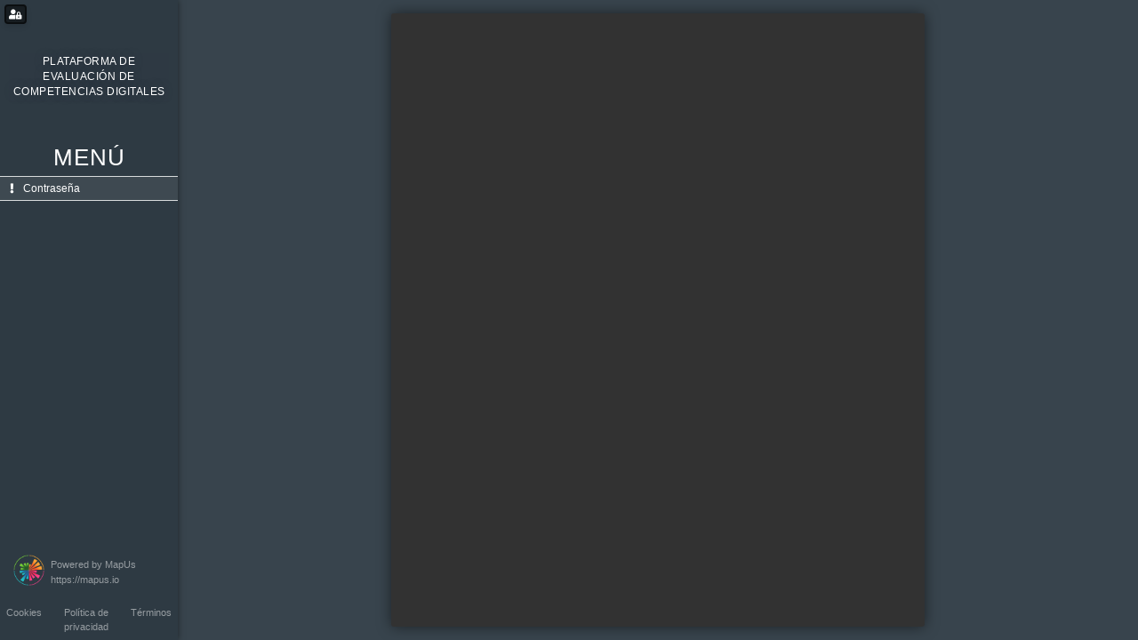

--- FILE ---
content_type: text/css
request_url: https://competenciasdigitales.eu/plugin/simplebar-3.0.0/simplebar.css
body_size: 655
content:
[data-simplebar] {
	position: relative;
	z-index: 0;
	overflow: hidden!important;
	max-height: inherit;
	-webkit-overflow-scrolling: touch; /* Trigger native scrolling for mobile, if not supported, plugin is used. */
}

[data-simplebar="init"] {
	display: -webkit-box;
	display: -ms-flexbox;
	display: flex;
}

[data-simplebar] .simplebar-scroll-content,
[data-simplebar] .simplebar-content {
	overflow: hidden;
}

[data-simplebar="init"] .simplebar-scroll-content,
[data-simplebar="init"] .simplebar-content {
	overflow: scroll;
}

.simplebar-scroll-content {
	overflow-x: hidden!important;
	min-width: 100%!important;
	max-height: inherit!important;
	-webkit-box-sizing: content-box!important;
	box-sizing: content-box!important;
}

.simplebar-content {
	overflow-y: hidden!important;
	-webkit-box-sizing: border-box!important;
	box-sizing: border-box!important;
	min-height: 100%!important;
}

.simplebar-track {
	z-index: 1;
	position: absolute;
	right: 0;
	bottom: 0;
	width: 11px;
	pointer-events: none;
}

.simplebar-scrollbar {
	position: absolute;
	right: 2px;
	width: 7px;
	min-height: 10px;
}

.simplebar-scrollbar:before {
	position: absolute;
	content: "";
	background: black;
	border-radius: 7px;
	left: 0;
	right: 0;
	opacity: 0;
	-webkit-transition: opacity 0.2s linear;
	transition: opacity 0.2s linear;
}

.simplebar-track .simplebar-scrollbar.visible:before {
	/* When hovered, remove all transitions from drag handle */
	opacity: 0.5;
	-webkit-transition: opacity 0 linear;
	transition: opacity 0 linear;
}

.simplebar-track.vertical {
	top: 0;
}

.simplebar-track.vertical .simplebar-scrollbar:before {
	top: 2px;
	bottom: 2px;
}

.simplebar-track.horizontal {
	left: 0;
	width: auto;
	height: 11px;
}

.simplebar-track.horizontal .simplebar-scrollbar:before {
	height: 100%;
	left: 2px;
	right: 2px;
}

.horizontal.simplebar-track .simplebar-scrollbar {
	right: auto;
	left: 0;
	top: 2px;
	height: 7px;
	min-height: 0;
	min-width: 10px;
	width: auto;
}

/* Rtl support */
[data-simplebar-direction="rtl"] .simplebar-track {
	right: auto;
	left: 0;
}

[data-simplebar-direction="rtl"] .simplebar-track.horizontal {
	right: 0;
}

--- FILE ---
content_type: text/css
request_url: https://competenciasdigitales.eu/primary/primary-style.css
body_size: 12017
content:
html, body {
    font-size: 14px;
    color: #FFF;
    color: rgb(var(--text-rgb));
}

/*Small devices (landscape phones, less than 768px)*/
@media(max-width: 767px) {
    html, body {
        font-size: 13px;
    }
}

.only-print {display: none;}

body {
    background-color: #3d4952;
    background-color: rgb(var(--background-rgb));
}


.bg-color-tone-dark {
    --graphic-rgb: 255,255,255;
    --text-rgb: 255,255,255;
    color: rgb(var(--text-rgb));
}

.bg-color-tone-light {
    --graphic-rgb: 0,0,0;
    --text-rgb: 33,33,33;
    color: rgb(var(--text-rgb));
}



h1 {
    font-size: 2.4em;
    font-weight: 200;
}
h2 {
    font-size: 1.9em;
    font-weight: 200;
}
h3 {
    font-size: 1.4em;
    font-weight: 200;
}
h4 {
    font-size: 1.2em;
    font-weight: 200;
}
p {
    font-size: 1em;
    line-height: 1.3;
}

.title {
    font-size: 4em;
    font-weight: 200;
    overflow-wrap: break-word;
}

h2.title {
    font-size: 3.5em;
}

h3.title {
    font-size: 3em;
}

@media(max-width: 767px) {
    .title {
        font-size: 2.5em;
    }
    h2.title {
        font-size: 2.25em;
    }
    h3.title {
        font-size: 2em;
    }
}

p.title {
    margin: 10px 0 5px;
    font-size: 1.3em;
    text-align:left;
}
.title:empty {display: none;}

.subtitle {    
    font-size: 1.1em;
    margin-top: -10px;
    font-weight: 200;
}

.one-liner {
    white-space: nowrap;
    overflow: hidden;
}

.clickable {
    cursor: pointer;
}

.no-select {
    -webkit-user-select: none;
    -moz-user-select: none;
    -ms-user-select: none;
    user-select: none;
}

a, a:hover {color: inherit;}

b {font-weight: 700;}

p a, .text-link {
    text-decoration: underline;
    text-underline-offset: 2px;
    -webkit-text-decoration-color: rgba(var(--text-link-rgb), 0.75);
    text-decoration-color: rgba(var(--text-link-rgb), 0.75);
    color: inherit;
    color: rgb(var(--text-link-rgb));
}
p a:hover, .text-link:hover {
    text-decoration-thickness: 1.3px;
    color: inherit;
    color: rgb(var(--text-link-rgb));
}

a.no-underline:hover {
    text-decoration: none !important;
}

p:last-child {margin-bottom: 0;} /* remove margin-bottom on last paragraph in boxes */

pre {color: rgb(var(--text-rgb))}

.text-primary-rgb {color: rgb(var(--primary-rgb)) !important;}
.text-error-rgb {color: rgb(var(--error-rgb)) !important;}
.text-success-rgb {color: rgb(var(--question-success-rgb)) !important;}
.text-fail-rgb {color: rgb(var(--question-fail-rgb)) !important;}
.text-yellow {color: rgb(252,163,51);}
.text-red {color: rgb(255,93,166);}
.text-blue {color: rgb(33,188,195);}
.text-green {color: rgb(118,209,57);}
.text-purple {color: rgb(160,68,255);}
.text-gold {color: rgb(255,221,0);}

/* Dark background → white text + soft dark halo */
.bg-color-tone-dark .text-outline {
    text-shadow:
        0 0 1px rgba(0,0,0,.55),
        0 1px 2px rgba(0,0,0,.45),
        0 2px 6px rgba(0,0,0,.30);
    -webkit-text-stroke: .25px rgba(0,0,0,.35);
    paint-order: stroke fill;
}

/* Light background → black text + soft light halo */
.bg-color-tone-light .text-outline {
    text-shadow:
        0 0 1px rgba(255,255,255,.70),
        0 1px 2px rgba(255,255,255,.55),
        0 2px 6px rgba(255,255,255,.35);
    -webkit-text-stroke: .25px rgba(255,255,255,.45);
    paint-order: stroke fill;
}

.bg-primary-rgb {background-color: rgba(var(--primary-rgb), 0.5) !important; border-color: rgba(var(--primary-rgb), 0.5) !important;}

.text-quote {
    position: relative;
    padding: 15px 15px 15px 60px !important;
    background: rgba(255,255,255,0.05);
    background: rgba(var(--graphic-rgb),0.05);
    border-radius: 0.2rem;
    font-style: italic;
}
.text-quote:before {
    font-family: "Font Awesome 5 Pro";
    content: "\f10d";
    font-size: 30px;
    font-style: normal;
    position: absolute;
    top: 5px;
    left: 15px;
    font-weight: 900;
}

.error {
    color: rgb(255,75,75);
    color: rgb(var(--question-fail-rgb));
}


img {
    max-width: 100%;
}

.page-height {
    height: calc(96vh - 100px);
}
.page-height-footer {
    height: 98vh;
}

.page-minheight {
    min-height: calc(96vh - 100px);
}

.full-width {
    margin-left: min(-15px,(100vw - 200px - 900px) / -2);
    margin-right: min(-15px,(100vw - 200px - 900px) / -2);
}

.no-scroll {
    position:relative;
    overflow:hidden;
}

.separate {
    height: 100px;
    position: relative;
}
.separate:before {
    content: '';
    position: absolute;
    top: 50%;
    left: 0;
    border-top: 1px solid rgba(var(--graphic-rgb),0.1);
    width: 100%;
    -webkit-transform: translateY(-50%);
    transform: translateY(-50%);
}
.separate:after {
    content: "\f5fd";
    display: inline-block;
    position: absolute;
    font-family: "Font Awesome 5 Pro";
    font-weight: 900;
    font-size: 1em;
    color: rgba(var(--graphic-rgb),0.15);
    left: 0;
    top: 50%;
    text-align: center;
    width: 100%;
    -webkit-transform: translateY(-50%);
    transform: translateY(-50%);
}

hr {visibility: hidden;border-top: 1px solid rgba(255,255,255,0.5);margin-top:1.6vw;margin-bottom: 1.75vw;}

textarea {
    min-height: calc(2.25rem + 2px);
}


.block-right {
    display: inline-block;
    position: relative;
    left: 100%;
    -webkit-transform: translateX(-100%);
    transform: translateX(-100%);
}

.block-center {
    display: inline-block;
    position: relative;
    left: 50%;
    -webkit-transform: translateX(-50%);
    transform: translateX(-50%);
}

/*******************************************************************************
MOBILE
********************************************************************************/
.mobile-hide {
    display: none !important;
}

.mobile-show {
    display: block;
}

@media (min-width: 576px) {
    .mobile-hide {
        display: block!important;
    }
    .mobile-show {
        display: none;
    }
}



/*******************************************************************************
FOOTER
********************************************************************************/
footer {
    background: rgb(var(--footer-background-rgb));
    border-top: 1px solid rgba(var(--graphic-rgb),0.1);
    color: rgb(var(--footer-text-rgb)) !important;
} 

footer .row {
    height: 99px;
    -webkit-box-align: center;
    -ms-flex-align: center;
    align-items: center;
}

footer .row > div {
    text-align: center;
}

footer p {
    font-size: 0.8em;
    margin-bottom: 0;
}

footer p a {
    color: inherit !important;
    text-decoration: none;
}


/*******************************************************************************
BRANDING
********************************************************************************/
#branding {
    text-align: center;
    overflow: hidden;
}

#branding > a {
    display: block;
    margin: 1px;
}

/*******************************************************************************
LEGAL MENU
********************************************************************************/
#legalMenu {
    text-align: center;
    display: -webkit-box;
    display: -ms-flexbox;
    display: flex;
    padding: 7px;
}

#legalMenu a {
    color: rgba(var(--nav-text-rgb),0.5);
    font-size: 0.8em;
    -webkit-box-flex: 1;
    -ms-flex-positive: 1;
    flex-grow: 1;
}

/*******************************************************************************
GLOABAL LOADING OVERLAY
********************************************************************************/
#loading-overlay {
    background-color: rgba(0,0,0,0.5);
    position: fixed;
    height: 100%;
    width: 100%;
    z-index: 10000;
    opacity: 0;
    visibility: hidden;
    -webkit-transition: opacity 0s ease;
    transition: opacity 0s ease;
}
#loading-overlay.active {
    opacity: 1;
    visibility: visible;
    -webkit-transition: opacity 1s ease;
    transition: opacity 1s ease;
    -webkit-transition-delay: 750ms;
    transition-delay: 750ms; /* the delay before loading icon is visible */

}
#loading-symbol {
    border-radius: 50%;
    position: absolute;
    left: calc(50% + 11px);
    top: calc(50% - 25px);
    background: rgba(0,0,0,0.3);
    -webkit-box-shadow: 0 0 20px rgba(0,0,0,0.5);
    box-shadow: 0 0 20px rgba(0,0,0,0.5);
}
@media(max-width: 869px) {
    #loading-symbol {
        left: calc(50% - 21px);
    }
}

#loading-symbol img {
    -webkit-animation: spin 2s linear infinite;
    animation: spin 2s linear infinite;
    width: 50px;
    height: 50px;
}

@-webkit-keyframes spin {
    0% { -webkit-transform: rotate(0deg); transform: rotate(0deg); }
    100% { -webkit-transform: rotate(360deg); transform: rotate(360deg); }
}
@keyframes spin {
    0% { -webkit-transform: rotate(0deg); transform: rotate(0deg); }
    100% { -webkit-transform: rotate(360deg); transform: rotate(360deg); }
}


/*******************************************************************************
LOADING CHART
********************************************************************************/
.lds-ripple {
    display: inline-block;
    position: absolute;
    width: 100%;
    height: 100%;
    left: 50%;
    top: 50%;
    -webkit-transform: translate(-50%,-50%);
    transform: translate(-50%,-50%);
    z-index: 10;
    overflow: hidden;
}
.lds-ripple div {
    position: absolute;
    top: 50%;
    left: 50%;
    -webkit-transform: translate(-50%,-50%);
    transform: translate(-50%,-50%);
    width: 40%;
    padding-bottom: 40%;
    border: 3px solid #fff;
    border: 3px solid rgba(var(--graphic-rgb), 1);
    opacity: 0;
    border-radius: 50%;
    -webkit-animation: lds-ripple 1.5s cubic-bezier(0, 0.2, 0.8, 1) infinite;
    animation: lds-ripple 1.5s cubic-bezier(0, 0.2, 0.8, 1) infinite;
    -webkit-animation-delay: 0.5s;
    animation-delay: 0.5s;
}
.lds-ripple div:nth-child(2) {
    -webkit-animation-delay: 1s;
    animation-delay: 1s;
}


@-webkit-keyframes lds-ripple {
    0% {
        -webkit-transform: translate(-50%,-50%);
        transform: translate(-50%,-50%) scale(0);
        opacity: 1;
    }
    100% {
        -webkit-transform: translate(-50%,-50%);
        transform: translate(-50%,-50%) scale(1);
        opacity: 0;
    }
}
@keyframes lds-ripple {
    0% {
        -webkit-transform: translate(-50%,-50%);
        transform: translate(-50%,-50%) scale(0);
        opacity: 1;
    }
    100% {
        -webkit-transform: translate(-50%,-50%);
        transform: translate(-50%,-50%) scale(1);
        opacity: 0;
    }
}




/*******************************************************************************
BUTTONS NEW
********************************************************************************/
.button {
    position: relative;
    border-radius: 4px;
    display: inline-block;
    padding: 0.75em;
    font-size: 1.2em;
    letter-spacing: 0.05em;
    text-transform: uppercase;
    -webkit-box-shadow: 0 3px 6px rgba(0, 0, 0, 0.1);
    box-shadow: 0 3px 6px rgba(0, 0, 0, 0.1);
    -webkit-transition: background-color 0.5s;
    transition: background-color 0.5s;
    text-align: center;
    -webkit-print-color-adjust: exact;
    text-decoration: none !important; 
    cursor: pointer;
    white-space: normal;
    user-select: none;
    -webkit-user-select: none;
    -moz-user-select: none;
    -ms-user-select: none;
    -ms-touch-action: manipulation;
    touch-action: manipulation;
    font-weight: 200;
    color: rgb(var(--text-rgb));
    background:rgba(var(--graphic-rgb),0.1); 
    border: 2px solid rgba(var(--graphic-rgb),0.4);
}

.button.small {
    padding: 0.1em 0.3em;
    font-size: 0.8em;
    border-width: 1px;
    letter-spacing: 0;
    text-transform: capitalize;
    font-weight: 600;
}
.button.medium {
    padding: 0.5em;
    font-size: 1em;
}

.btn-group>.button:not(:first-child) {
    border-top-left-radius: 0 !important;
    border-bottom-left-radius: 0;
    border-left:0;
}
.btn-group>.button:not(:last-child):not(.dropdown-toggle) {
    border-top-right-radius: 0;
    border-bottom-right-radius: 0;
    border-right: 0;
}

.input-group-append .button {
    border-top-left-radius: 0;
    border-bottom-left-radius: 0;
    border-width: 1px !important;
    border-left:0;
    padding: .375rem .75rem;
    font-size: 1rem;
    line-height: 1.5;
    border-radius: .25rem;
    border-top-left-radius: 0;
    border-bottom-left-radius: 0;
    letter-spacing: normal;
}

.colorInputWrapper {
    display: -webkit-box;
    display: -ms-flexbox;
    display: flex;
    -webkit-box-flex: 1;
    -ms-flex-positive: 1;
    flex-grow: 1;
}
.colorInputWrapper button {
    padding: 0px;
    border-top-right-radius: 0px;
    border-bottom-right-radius: 0px;
    border: 1px solid #ced4da;
    border-right: 1px solid rgba(0,0,0,0.1);
}
.colorInputWrapper input {
    border-top-left-radius: 0px;
    border-bottom-left-radius: 0px;
}

.primary-rgb.button {
    background: rgba(var(--primary-rgb),0.6); 
    border-color: rgb(var(--primary-rgb));
    color: rgb(var(--button-text-rgb, var(--text-rgb)));
}
.error-rgb.button {background: rgba(var(--error-rgb),0.6); border-color: rgb(var(--error-rgb));}
.white.button {background:rgba(255,255,255,0.15); border-color: rgba(255,255,255,0.5);}
.gold.button {background: rgba(255,221,0,0.4); border: 2px solid rgb(255,221,0);}
.purple.button {background: rgba(106,48,147,0.4) ;border: 2px solid rgba(106,48,147,1);}
.yellow.button {background: rgba(252,163,51,0.4) ;border: 2px solid rgb(252,163,51);}
.blue.button {background: rgba(59,187,210,0.4); border: 2px solid #3bbbd2;}
.red.button {background: rgba(253,63,136,0.4); border: 2px solid rgb(253,63,136);}
.green.button {background:rgba(118,209,57,0.4) ; border: 2px solid rgb(118,209,57);}
.black.button {background:rgba(0,0,0,0.5); border: 2px solid rgba(0,0,0,0.5);color:#FFF;}

.button:hover {text-decoration: none; color: rgb(var(--text-rgb));}
.primary-rgb.button:hover {background: rgba(var(--primary-rgb),0.8); color: rgb(var(--button-text-rgb, var(--text-rgb)));}
.white.button:hover {background: rgba(255,255,255,0.3)}
.gold.button:hover {background: rgba(255,221,0,0.7) ;}
.blue.button:hover {background: #3bbbd2;} 
.red.button:hover {background: rgb(253,63,136);}
.green.button:hover {background: rgb(118,209,57);}
.yellow.button:hover {background: rgb(252,163,51);}
.black.button:hover {background:rgba(0,0,0,0.85); color: #FFF;}
.purple.button:hover {background: rgba(106,48,147,1);}

.button .subText {font-size: 0.7em;margin-top:5px;}
.button .subText:empty {display:none;}

.centerBtn {
    display: inline-block;
    position: relative;
    left:50%;
    -webkit-transform: translateX(-50%);
    transform: translateX(-50%);
}


/**********************************************
HELPER CLASSES
**********************************************/
.right-top {
    position: absolute;
    right: 0%;
    top: 0%;
}
.right-bottom {
    position: absolute;
    right: 0%;
    bottom: 0%;
}
.left-bottom {
    position: absolute;
    left: 0%;
    bottom: 0%;
}
.left-top {
    position: absolute;
    left: 0%;
    top: 0%;
}
.center-bottom {
    position: absolute;
    left: 50%;
    bottom: 0%;
    -webkit-transform: translateX(-50%);
    transform: translateX(-50%);
}
.center-center {
    position: absolute;
    left: 50%;
    top: 50%;
    -webkit-transform: translate(-50%, -50%);
    transform: translate(-50%, -50%);
}

.center-top {
    position: absolute;
    left: 50%;
    top: 0%;
    -webkit-transform: translateX(-50%);
    transform: translateX(-50%);
}


.offset-center-top {
    position: absolute;
    left: 50%;
    top: 0%;
    -webkit-transform: translate(-50%,-50%);
    transform: translate(-50%,-50%);
}


.background-rgb {
    background: rgb(61,73,82) !important;
    background: rgb(var(--background-rgb)) !important;
}


.o-100 {opacity: 1;}
.o-75 {opacity: .75;}
.o-50 {opacity: .5;}
.o-25 {opacity: .25;}
.o-0 {opacity: 0;}


/**********************************************
BOXES
**********************************************/
.box {
    padding: 1.25vw 15px;
    -webkit-box-shadow: 0 0 5px rgba(0,0,0,0.1);
    box-shadow: 0 0 5px rgba(0,0,0,0.1);
    border: 1px solid rgba(var(--graphic-rgb),0.15);
    background: rgba(var(--graphic-rgb),0.05);
    border-radius: 0.25vw;
    position: relative;
    -webkit-print-color-adjust: exact;
    page-break-inside:avoid;
}

.wide.box  {
    margin-left: -1000px;
    margin-right: -1000px;
    padding-right: calc(1000px + 1.25vw);
    padding-left: calc(1000px + 1.25vw);
}
.hover.box:hover {
    border: 1px solid rgba(var(--graphic-rgb),0.2);
    background: rgba(var(--graphic-rgb),0.09);
}

.primary-rgb.box {
    border: 1px solid rgba(255,255,255,0.1);
    border: 1px solid rgba(var(--primary-rgb),0.5);
    background: rgba(255,255,255,0.04);
    background: rgba(var(--primary-rgb),0.1);
}
.post-background-rgb.box {
    background: rgba(var(--post-background-rgb), 0.9);
    border: 1px solid rgba(var(--primary-rgb),0.5);
}
.white.box {
    border: 1px solid rgba(255,255,255,0.1);
    background: rgba(255,255,255,0.04);
}
.black.box {
    border: 1px solid rgba(0,0,0,0.2);
    background: rgba(0,0,0,0.1);
}
.blue.box {
    border: 1px solid rgba(33,188,195,0.5);
    background: rgba(33,188,195,0.1) !important;
}
.yellow.box {
    border: 1px solid rgba(252,163,51,0.5);
    background: rgba(252,163,51,0.15) !important;
}
.red.box {
    border: 1px solid rgba(253,63,136,0.5);
    background: rgba(253,63,136,0.1) !important;
}
.green.box {
    border: 1px solid rgba(118,209,57,0.5);
    background: rgba(118,209,57,0.05) !important;
}
.purple.box {
    border: 1px solid rgba(160,68,255,0.5);
    background: rgba(160,68,255,0.08) !important;
}
.gold.box {
    border: 1px solid rgba(255,210,0,0.5);
    background: rgba(255,210,0,0.1) !important;
}

.blue.box.intense {
    border: 1px solid rgba(33,188,195,1);
    background: rgba(33,188,195,0.35) !important;
}
.yellow.box.intense {
    border: 1px solid rgba(252,163,51,1);
    background: rgba(252,163,51,0.3) !important;
}
.red.box.intense {
    border: 1px solid rgba(253,63,136,1);
    background: rgba(253,63,136,0.35) !important;
}
.green.box.intense {
    border: 1px solid rgba(118,209,57,1);
    background: rgba(118,209,57,0.35) !important;
}
.purple.box.intense {
    border: 1px solid rgba(106,48,147,1);
    background: rgba(160,68,255,0.18) !important;
}
.gold.box.intense {
    border: 1px solid rgba(255,210,0,1);
    background: rgba(255,210,0,0.3) !important;
}

.box .border {
    border: inherit !important; 
}






/***************************
    POSTS GENEREL 
***************************/

.post + .post {
    margin-top: 30px;
}


.post-group-container {
    margin-bottom: 15px;
}

.post-container.post-compact {
    font-size: 0.9rem;
}
.post-container.post-compact .post-group-container {
    font-size: 0.65rem;
    margin-bottom: 10px;
}


.post-group-title {
    margin-top: 5%;
}

.post-group-desc {}

.post-hover-grow {
    -webkit-transition: 500ms -webkit-transform;
    transition: 500ms -webkit-transform;
    transition: 500ms transform;
    transition: 500ms transform, 500ms -webkit-transform;
}

.post-hover-grow:hover {
    text-decoration: none;
    -webkit-transform: scale(1.05);
    transform: scale(1.05);
    z-index: 1;
}

.post-item {
    background: rgb(var(--post-background-rgb));
    display: -webkit-box;
    display: -ms-flexbox;
    display: flex;
    -webkit-box-orient: vertical;
    -webkit-box-direction: normal;
    -ms-flex-direction: column;
    flex-direction: column;
    border-radius: 15px;
    overflow: hidden;
    position: relative;
    -webkit-print-color-adjust: exact;
    page-break-inside:avoid;
    height: 100%;
}


.post-title {
    font-size: 1.3em;
    margin-bottom: .25rem;
    font-weight: 500;
    line-height: 1.2;
}

.post-desc {
    opacity: 0.75;
    font-size: 90%;
}

.post-desc div:empty{
    display: none;
}

.post-color {
    color: var(--post-inline-rgb);
}

.post-color-background {
    background: var(--post-inline-rgb);
}

.post-gradient-background {
    background: var(--post-inline-gradient);
}

.post-search-container {
    margin: 30px auto;
}

.post-search-tag {
    background: rgba(var(--graphic-rgb),0.15);
    border: 2px solid rgba(0,0,0,0);
    display: inline-block;
    padding: .8em 1em;
    font-size: 90%;
    font-weight: 700;
    line-height: 1;
    text-align: center;
    white-space: nowrap;
    vertical-align: baseline;
    border-radius: .25rem;
    margin: 0.5rem 0.5rem 0.5rem 0;
}
.compact-search-tag .post-search-tag {
    font-size: 80%;
    font-weight: 500;
    padding: 5px;
    margin: 0.2rem 0.2rem 0.2rem 0;
}

    
.post-search-tag.active {
    border: 2px solid rgba(var(--graphic-rgb),0.75);
    -webkit-box-shadow: 0 0 5px rgba(0,0,0,0.75);
    box-shadow: 0 0 5px rgba(0,0,0,0.75);
}


.post-icon-container {
    position: relative;
    height: 25px;
    width: 25px;
}

.post-icon-wrapper {
    position: absolute;
    top: 50%;
    left: 50%;
    display: inline-block;
    -webkit-transform: translate(-50%, -50%);
    transform: translate(-50%, -50%);
    padding: 3%;
    border-radius: 100%;
    border: 2px solid rgb(var(--post-background-rgb));
    height: 100%;
    width: 100%;
}

.post-icon {
    position: relative;
    top: 50%;
    left: 50%;
    display: -webkit-box;
    display: -ms-flexbox;
    display: flex;
    -webkit-transform: translate(-50%, -50%);
    transform: translate(-50%, -50%);
    background: rgb(var(--post-background-rgb));
    border-radius: 100%;
    -webkit-box-shadow: 0 0 10px rgba(0, 0, 0, 0.75);
    box-shadow: 0 0 10px rgba(0, 0, 0, 0.75);
    height: 100%;
    width: 100%;
    color: var(--post-inline-rgb);
    font-weight: bold;
    font-size: 2em;
}

.post-header img {
    width: 100%;
    height: 100%;
    -o-object-fit: cover;
    object-fit: cover;
    background: rgb(var(--post-background-rgb));
}

.post-content {
    position: relative;
    z-index: 1;
    padding: 5%;
    overflow: hidden;
}

.post-action {
    display: inline-block;
    text-align: center;
    min-width: 10%;
}

.post-background-chart {
    position: absolute;
    bottom: -10px;
    right: -10px;
    width: 50%;
    z-index: 0;
    opacity: 0.1;
}


.post-single-link {
    padding-bottom: 10px;
    opacity: 0.5;
    float: right;
    min-width: 10%;
    text-align: center;
}


/**************************
    POST BOX 
**************************/

.post-layout-box .post-item {
    padding: 15px;
    height: auto;
    background: transparent;
}

.post-layout-box .post-item > .post-item-inner-wrapper {
    background: rgb(var(--post-background-rgb));
    -webkit-box-shadow: 0 0 15px rgba(0,0,0,0.75);
    box-shadow: 0 0 15px rgba(0,0,0,0.75);
    height: 100%;
    border-radius: 15px;
    overflow: hidden;
    display: -webkit-box;
    display: -ms-flexbox;
    display: flex;
    -webkit-box-orient: vertical;
    -webkit-box-direction: normal;
    -ms-flex-direction: column;
    flex-direction: column;
}

.post-layout-box .post-item > .post-item-inner-wrapper > .post-header {
    height: 100px;
    background: var(--post-inline-gradient);
}

.post-layout-box .post-item > .post-item-inner-wrapper > .post-icon-container {
    height: 80px;
    width: 80px;
    margin: 0 auto;
    top: -40px;
}

.post-layout-box .post-item > .post-item-inner-wrapper > .post-content {
    text-align: center;
    margin-top: -40px;
}

.post-layout-box .post-item > .post-item-inner-wrapper > .post-action {
    display: block;
    text-align: right;
    margin: 0 5% 5% 0;
}

/* NO-HEADER for POST-LAYOUT-BOX */
.post-layout-box .post-item.no-header > .post-item-inner-wrapper > .post-header {
    display: none;
}
.post-layout-box .post-item.no-header {
    padding-top: 40px;
}
.post-layout-box .post-item.no-header > .post-item-inner-wrapper {
    overflow: visible;
}


/* NO-BOX for POST-LAYOUT-BOX */
.post-layout-box .post-item.no-box .post-item-inner-wrapper {
    padding: 0;
    -webkit-box-shadow: none;
    box-shadow: none;
    background: transparent;
    color: rgb(var(--text-rgb));
    border-radius: 0;
}

.post-layout-box .post-item.no-box .post-header {
    display: none;
}

.post-layout-box .post-item.no-box .post-icon-container {
    top: 0;
}

.post-layout-box .post-item.no-box .post-icon-wrapper{
    border: none;
}

.post-layout-box .post-item.no-box .post-icon {
   -webkit-box-shadow: none;
   box-shadow: none;
    background: transparent;
    font-size: 3em;
}

.post-layout-box .post-item.no-box .post-content {
    margin-top: 0;
}

/***************************
    POST ACCORDION 
***************************/
.post-layout-accordion .accordion {
    -webkit-box-shadow: 0 0 15px rgba(0,0,0,0.75);
    box-shadow: 0 0 15px rgba(0,0,0,0.75);
    border-radius: 15px;
}

.post-layout-accordion .post-item {
    overflow: visible;
    padding: 0;
    text-align: left;
}

.post-layout-accordion > .accordion > .post-item:not(:first-of-type) {
    border-top-left-radius: 0;
    border-top-right-radius: 0;
}

.post-layout-accordion  > .accordion > .post-item:not(:last-of-type) {
    border-bottom-right-radius: 0;
    border-bottom-left-radius: 0;
    border-bottom: 1px solid rgba(var( --graphic-rgb), 1);

}

.post-layout-accordion > .accordion > .post-item .post-icon-background {
    border-top-right-radius: 15px;
    border-bottom-right-radius: 15px;
    margin: 7px 0 7px;
    padding: 5px 20px;
    -webkit-box-shadow: 2px 2px 6px rgba(0,0,0, 0.5);
    box-shadow: 2px 2px 6px rgba(0,0,0, 0.5);
    border: 1px solid rgba(var( --graphic-rgb), .5);
    border-left: 1px solid rgba(var( --graphic-rgb), 1);
/*    border-left: 0;*/
    -webkit-transform: translateX(-10px);
    transform: translateX(-10px);
    -webkit-transition: 500ms -webkit-transform;
    transition: 500ms -webkit-transform;
    transition: 500ms transform;
    transition: 500ms transform, 500ms -webkit-transform;
}

.post-compact .post-layout-accordion > .accordion > .post-item .post-icon-background {
    margin: 5px 0 5px;
    padding: 1px 20px;
}

.post-layout-accordion > .accordion >  .post-item .post-icon-container {
    background:  none;
    border-radius: unset;
    -webkit-transform: none;
    transform: none;
    z-index: initial;
    width: 25px; 
    padding-bottom: 0;
    margin: 0;
}

.post-layout-accordion  > .accordion > .post-item .post-icon-wrapper {
    padding: 2px;
    border: 1px solid rgb(var(--post-background-rgb));
    width: 100%;
    height: 100%;
}

.post-layout-accordion > .accordion > .post-item .post-icon {
    font-size: 0.8em;
    -webkit-box-shadow: 0 0 2px rgba(0, 0, 0, 0.75);
    box-shadow: 0 0 2px rgba(0, 0, 0, 0.75);
    min-width: initial;
    min-height: initial;
}

.post-layout-accordion  > .accordion > .post-hover-grow:hover {
    -webkit-transform:none;
    transform:none;
}

.post-layout-accordion  > .accordion > .post-hover-grow:hover > .post-header .post-icon-background  {
    -webkit-transform: translateX(-1px);
    transform: translateX(-1px);
}

.post-layout-accordion .post-title {
    -webkit-transition:  font-size .25s ease;
    transition:  font-size .25s ease;
}



.post-layout-accordion  .post-header.collapsed .post-desc > *:first-child {
    display: -webkit-box;          /* required for line clamp */
    -webkit-box-orient: vertical;  /* required */
    -webkit-line-clamp: 2;         /* number of lines */
    line-clamp: 2;                 /* modern syntax (nice-to-have) */
    overflow: hidden;
}

.post-layout-accordion  .post-header.post-desc > *:first-child {
    display: block;                /* cancels -webkit-box */
    overflow: visible;
}

.post-layout-accordion  .post-content {
    overflow: visible;
}


/***************************
POST SIDE-BY-SIDE 
***************************/
.post-layout-side-by-side .post-item {
    -webkit-box-shadow: 0 0 15px rgba(0,0,0,0.75);
    box-shadow: 0 0 15px rgba(0,0,0,0.75);
}

.post-layout-side-by-side .post-item:not(:last-of-type) {
    margin-bottom: 30px;
}

.post-layout-side-by-side .post-header {
    background:  var(--post-inline-gradient);
    min-height: 250px;
}

.post-layout-side-by-side .post-icon-container {
    width: 70%;
    padding-bottom: 70%;
}

.post-layout-side-by-side .post-icon-wrapper {
    height: 70%;
    width: 70%;
}

.post-layout-side-by-side .post-icon {
    font-size: 6em;
}

.post-layout-side-by-side .post-image-container {
    height: 100%;
    width: 100%;
    position: relative;
}

.post-layout-side-by-side .post-image-container img {
    position: absolute;
}

.post-layout-side-by-side .post-desc {
    opacity: 1;
}

/* NO-BOX for POST-SIDE-BY-SIDE */
.post-layout-side-by-side .post-item.no-box {
    padding: 0;
    -webkit-box-shadow: none;
    box-shadow: none;
    background: transparent;
    color: rgb(var(--text-rgb));
    border-radius: 0;
}

.post-layout-side-by-side .post-item.no-box .post-header {
    background:  transparent;
}
.post-layout-side-by-side .post-item.no-box .post-icon {
    background:  transparent;
    -webkit-box-shadow: none;
    box-shadow: none;
}

/**************************
    POST PYRAMID 
**************************/
.post-layout-pyramid .post-item {
    background: transparent;
    width: 90%;
    position:absolute; 
    left:50%; -webkit-transform:
        translateX(-50%); transform:
        translateX(-50%);
    display: -webkit-box;
    display: -ms-flexbox;
    display: flex; 
    -webkit-box-pack: center; 
    -ms-flex-pack: center; 
    justify-content: center;
    -webkit-box-align: center;
    -ms-flex-align: center;
    align-items: center;
}

.post-layout-pyramid .post-title {
    text-align: center;
    margin: 0;
    font-size: 1em;
}

.post-layout-pyramid .post-item-polyon {
    fill-opacity: .1;
    stroke-opacity: 1;
    stroke-width: 0.33;
}

/***************************
    POST SINGLE 
***************************/

.post-layout-single > .post-item {
    display: block;
    padding: 4%;
    -webkit-box-shadow: 0 0 15px rgba(0,0,0,0.75);
    box-shadow: 0 0 15px rgba(0,0,0,0.75);
}

.post-layout-single > .post-item.no-box {
    padding: 0;
    -webkit-box-shadow: none;
    box-shadow: none;
    background: transparent;
    color: rgb(var(--text-rgb));
    border-radius: 0;
}


.post-layout-single > .post-item:not(:last-of-type) {
    margin-bottom: 30px;
}

.post-layout-single > .post-item  > .post-header {
    position: relative;
    z-index: 3;
}

.post-layout-single > .post-item .post-image-container {
    -webkit-transform: rotate(5deg);
    transform: rotate(5deg);
}

.post-layout-single > .post-item .post-image-container img {
    max-width: 400px;
    max-height: 400px;
}

.post-layout-single > .post-item > .post-header .post-icon-container {
    -webkit-transform: rotate(5deg);
    transform: rotate(5deg);
    height: 100%;
    width: 100%; 
}

.post-layout-single > .post-item > .post-header .post-icon-wrapper {
    position: relative;
    border: none;
}

.post-layout-single > .post-item > .post-header .post-icon {
    font-size: 13em;
    -webkit-box-shadow: none;
    box-shadow: none;
    background: none;
}

.post-layout-single > .post-item .post-content {
    padding: 5% 0;
}

/**********************************************
Editor 
**********************************************/
.editor-wrapper {
    overflow: hidden;
    background: rgb(var(--post-background-rgb));
}


/**********************************************
TOS
**********************************************/

ol.legal-list,  ol.legal-list ol {
    counter-reset: item;
    font-size: 1em;
}

ol.legal-list > li {
    counter-increment: item;
    font-size: 1em;
    font-weight: 200;
    margin-bottom: 0.5em;
}



ol.legal-list ol > li {
    display: block;
    margin-left: -15px;
    counter-increment: item;
    font-size: 1em;
    font-weight: 400;
}

ol.legal-list ol > li:before {
    content: counters(item, ".") ". ";
    margin-left: -1.8em;
}




/**********************************************
CIRCLE
**********************************************/
.circle {
    border-radius: 50%;
    width: 100%;
    position: relative;
}
.circle:after {
    content: "";
    display: block;
    padding-bottom: 100%;
}

.circle .circleContent {
    position: absolute;
    text-align: center;
    left: 13%;
    right: 13%;
    top: 50%;
    -webkit-transform: translateY(-50%);
    transform: translateY(-50%);
    overflow: auto;
    max-height: 70%;
}
.circle .title, .circle p {
    text-align: center;
    margin: 0.25em 0;
    font-size: 0.9em;
}

.circle .title {
    font-size: 1.1em;
}


.circle .marker {
    position: absolute;
    z-index: 10;
    text-align: center;
    border-radius: 999px;
    -webkit-box-shadow: 0 0 5px rgba(0,0,0,0.2);
    box-shadow: 0 0 5px rgba(0,0,0,0.2);
    height: 22%;
    width: 22%;
    -webkit-print-color-adjust: exact;
}

.circle .marker.mark0 {
    top: -1%;
    left: -1%;
}

.circle .marker.mark1 {
    top: -13%;
    left: 19%;
}

.circle .marker .markerContent {
    position: absolute;
    top: 50%;
    left: 50%;
    -webkit-transform: translate(-50%, -50%);
    transform: translate(-50%, -50%);
}


/* DETAILS FOR A RESOUCE */
.resourceDetailsContent ul {
    list-style: disc;
    padding-left: 3vw;
}



.datatype {
    margin: 0;
    margin: 0px -1em 10px -1em;
    border-left: 0 !important;
    border-right: 0 !important;
    text-align: center;
    padding: 1vw;
}


/* IFRAME VIDEO full width */
.iframe-video {
    width: 100%;
    aspect-ratio: 16 / 9;
    height: auto; 
    display: block;
    border: 0;
}


/* YOUTUBE VIDEOS */
.youtube {
    background-color: #000;
    margin-bottom: 10px;
    position: relative;
    padding-top: 56.25%; /* proportion value to aspect ratio 16:9 (9 / 16 = 0.5625 or 56.25%) */
    overflow: hidden;
    cursor: pointer;
}

.youtube img {
    position: absolute;
    width: 100%;
    top: -16.60%;
    left: 0;
    opacity: 0.7;
}

.youtube iframe {
    position: absolute;
    top: 0; 
    left: 0;
    width: 100%;
    height: 100%;
}

.youtube .play-button {
    width: 90px;
    height: 60px;
    background-color: #222;
    -webkit-box-shadow: 0 0 30px rgba( 0,0,0,0.7 );
    box-shadow: 0 0 30px rgba( 0,0,0,0.7 );
    z-index: 1;
    opacity: 0.9;
    border-radius: 6px;
    -webkit-transition: all 0.3s;
    transition: all 0.3s;
}
.youtube .play-button:before {
    content: "";
    border-style: solid;
    border-width: 15px 0 15px 26.0px;
    border-color: transparent transparent transparent #fff;
}

.youtube .play-button,
.youtube .play-button:before {
    position: absolute;
    top: 50%;
    left: 50%;
    -webkit-transform: translate( -50%, -50%);
    transform: translate( -50%, -50%);
}

.youtube:hover .play-button {
    -webkit-transform: scale(1.1) translate( -50%, -50%);
    transform: scale(1.1) translate( -50%, -50%);
    -webkit-transform-origin: top left;
    transform-origin: top left;
    opacity: 1;
}

.youtube:hover .play-button:before {
    border-width: 15px 0 15px 26.0px;
    border-color: transparent transparent transparent red;
    -webkit-transform-origin: top left;
    transform-origin: top left;
}

.youtube-caption {
    position: absolute;
    bottom: 5%;
    left: 0;
    width: 100%;
    background: rgba(30,30,30,0.75);
    opacity: 1;
    border: 1px solid rgba(20,20,20,0.3);
    z-index: 10;
    text-align: center;
    padding: 0.5vw 15px;
    border-right: 0;
    border-left: 0;
    color: #FFF;
}

.youtube-caption:empty {
    display: none;
}


.avoidwrap { display:inline-block; font-size:1em;}


input[type=submit]:disabled, button:disabled {
    cursor: not-allowed !important;
    opacity: 0.25;
}

.disabled, button.disabled, a.disabled, .form-control:disabled, .select2-container--disabled {
    opacity: 0.6;
    cursor:not-allowed;
    pointer-events: none;
}

label.toggleInputDisplay {
    cursor: pointer;
}
label.toggleInputDisplay:before {
    content: "\f0d7";
    display: inline-block;
    font-family: "Font Awesome 5 Pro";
    font-weight: 900;
    font-size: 1em;
    width: 1em;
}

.labelHelpText {
    font-size: 0.9em;
    font-weight: 100;
    display:inline-block; /* helps to avoid line break */
}

.specialCircle.box {
    border-radius: 50%;
    width: 60%;
    height: 60%;
    text-align: center;
    position: absolute;
    margin:0;
    display: -webkit-box;
    display: -ms-flexbox;
    display: flex;
    -webkit-box-orient: vertical;
    -webkit-box-direction: normal;
    -ms-flex-direction: column;
    flex-direction: column;
    -webkit-box-pack: center;
    -ms-flex-pack: center;
    justify-content: center;
    border-width: 3px;
    text-transform: uppercase;
    font-size: 1.1em;
}


/*************************************
DEBUG
*************************************/

table.xdebug-error td, table.xdebug-error th {
    color: #333;
}

pre.xdebug-var-dump {
    background: rgba(255,255,255,0.93);
    color: #333;
}


/*************************************
TABLE: CROSS TAB 
*************************************/
.table-crosstab {
    background: rgba(255,255,255,0.04);
    border: 1px solid rgba(255,255,255, 0.05);
    -webkit-box-shadow: 0 0 12px rgba(0,0,0,0.1);
    box-shadow: 0 0 12px rgba(0,0,0,0.1);
    border-radius: 0.25vw;
    color: rgb(var(--text-rgb));
}

.table-crosstab td {
    vertical-align: middle;
    text-align: center;
    font-weight: 300;
}
.table-crosstab tr:nth-child(1) td {
    border-top: 0;
}
.table-crosstab .row-title, .table-crosstab .column-title {
    font-size: 1.4em;
}

/*TYPE: rowQuestion_columnQuestion*/
.table-crosstab.rowQuestion_columnQuestion td:nth-child(1) {
    text-align: left;
    border-right: 1px solid #dee2e6;
}
.table-crosstab.rowQuestion_columnQuestion tr:not(:nth-child(1)) td:last-child, .table-crosstab.rowQuestion_columnQuestion tr:last-child td     {
    font-weight: 600;
}

/*TYPE: rowQuestion*/
.table-crosstab.rowQuestion tr:not(:nth-child(1)) td:nth-child(1) {
    text-align: left;
    border-right: 1px solid #dee2e6;
}

/*************************************
PYRAMID DIAGRAM
*************************************/

.pyramid-container {
    position:relative;
    height:0; 
    width: 100%; 
    padding: 0;
    padding-bottom:100%;
    margin: 10px 0;
}

.pyramid-container > svg {
    position: absolute; 
    height: 100%; 
    width: 100%; 
    left: 0; 
    top:0;
}

.pyramid-shape {
    fill-opacity: 0.01;
    fill: none;
    stroke: #ddd;
    stroke-opacity: 0.7;
    stroke-width: 0.33;
}

.pyramid-shape:nth-child(1) {fill-opacity: 0.20;}
.pyramid-shape:nth-child(2) {fill-opacity: 0.16;}
.pyramid-shape:nth-child(3) {fill-opacity: 0.12;}
.pyramid-shape:nth-child(4) {fill-opacity: 0.09;}
.pyramid-shape:nth-child(5) {fill-opacity: 0.06;}
.pyramid-shape:nth-child(6) {fill-opacity: 0.03;}
.pyramid-shape:nth-child(7) {fill-opacity: 0.02;}
.pyramid-shape.active {fill-opacity: 0.95;}


.pyramid-title-group {
    position:absolute;
    width:100%; 
    height:100%;
}

.pyramid-title {
    position: absolute;
    left: 50%;
    -webkit-transform: translateX(-50%);
    transform: translateX(-50%);
    width: 100%;
}


.pyramid-title-wrap {
    position: absolute;
    top: 50%;
    left: 50%;
    -webkit-transform: translate(-50%,-50%);
    transform: translate(-50%,-50%);
}


.pyramid-title .title {
    text-align: center;
    line-height: 0.9em;
    border: 0;
    margin: 0;
    font-size: 0.9em;
    text-transform: none;
    letter-spacing: normal;
    text-shadow: 0 0 3px rgba(var(--background-rgb), .1);
}

.list-group .pyramid-title .title {
    font-size: 0.55em;
    line-height: 0.8em;
}

.pyramid-title .subtitle {
    text-align: center;
    font-size: 0.75em;
    border: 0;
    margin: 0;
    white-space: nowrap;
    text-transform: none;
    letter-spacing: normal;
    margin-top: 0.3em;
}

.pyramid-title .title.active, .pyramid-title .subtitle.active {
    text-shadow: 0 0 3px rgba(var(--background-rgb), .2);
    font-weight: 400;
}

.pyramid-title .subtitle .fa {font-size: 1.7em;}

.pyramid-description-group {
    left: 15px;
    position: absolute;
    right: 15px;
    top: 0;
    bottom: 0;
}

.pyramid-description {
    position: absolute;
    height: 15%;
    width: 100%;
    overflow: hidden;
}

.pyramid-description p {
    line-height: 1.1em;
    position: absolute;
    top: 50%;
    -webkit-transform: translateY(-50%);
    transform: translateY(-50%);
    margin: 0;
}



/**************************************
CHANGES TO BOOTSTRAP - LIST GROUPS 
*************************************/
.list-group-item {
    border: 1px solid rgba(255,255,255,0.1);
    border: 1px solid rgba(var(--graphic-rgb),0.1);
    background-color: transparent;
    padding: 0;
    margin-bottom: 0.3em;
}

.list-group-item a {
    display: block;
    text-decoration: none;
    padding: 10px;
    background-color: rgba(255,255,255,0.05);
    background-color: rgba(var(--graphic-rgb),0.05);
    -webkit-transition: 500ms;
    transition: 500ms;
    cursor: pointer;
}


.list-group-item a:hover {
    background-color: rgba(255,255,255,0.2);
    background-color: rgba(var(--graphic-rgb),0.2);
}

.badge {
    background: rgba(0,0,0,0.2);
    background: rgba(var(--graphic-rgb),0.1);
}

.badge.dark {
    background: rgba(0,0,0,0.4);
    color: #FFF;
    text-shadow: 0 0 1px #000
}

.border {border: 1px solid  rgb(var(--graphic-rgb)) !important}

.list-group-item .title {
    border:0;
}

.list-group-item p {
    margin: 2px 0;
}

.list-group-item p:empty {
    display: none;
}

.list-group-item.inactive p {
    text-decoration: line-through;
    opacity: 0.5;
}


/**************************************
CHANGES TO BOOTSTRAP - TABS 
*************************************/
.nav-tabs {
    border: 0;
}

.nav-tabs .nav-link {
    border-color: rgba(var(--graphic-rgb),0.3);
    background-color: rgba(var(--graphic-rgb),0.1);
    border-bottom-color: transparent;
}


/**************************************
CHANGES TO BOOTSTRAP - FORMS
*************************************/
.form-group {
    margin-bottom: 0.65rem;
}

.custom-switch > * {
    cursor: pointer;
}

.custom-switch .form-control:disabled, .custom-switch .form-control[readonly] {
    opacity: 0;
}

.custom-switch .custom-control-label::before {
    top: 50%;
    -webkit-transform: translateY(-50%);
    transform: translateY(-50%);
}

.custom-switch .custom-control-label::after {
    top: 50%;
    -webkit-transform: translateY(-50%);
    transform: translateY(-50%);
}

.custom-switch .custom-control-input:checked~.custom-control-label::after {
    top: 50%;
    -webkit-transform: translate(0.75rem, -50%);
    transform: translate(0.75rem, -50%);
}

.form-group ::-webkit-input-placeholder {
    opacity: 0.5;
}
.form-group :-ms-input-placeholder {
    opacity: 0.5;
}
.form-group ::placeholder {
    opacity: 0.5;
}

.input-group {
    -ms-flex-wrap: nowrap;
    flex-wrap: nowrap;
/*    overflow: hidden;*/
}

/**************************************
CHANGES TO BOOTSTRAP - CARDS 
*************************************/
.card {
    background-color: rgba(0,0,0,0.15);
    background-color: rgba(var(--graphic-rgb),0.04);
    border: 1px solid rgba(0,0,0,.2);
    border: 1px solid rgba(var(--graphic-rgb),.2);
}
.card-header, .card-footer {padding: .3rem 1.25rem;}
.card-header:empty, .card-footer:empty, .card-title:empty {display: none !important;}
.card.resourcetype .card-header {text-align: right;}
.card-title {font-weight: 300;}
.card a.resourceDetails {font-weight: 600;}

@media only screen and (min-width: 768px) { /* Masonry on medium-sized screens */
    .card-columns {
        -webkit-column-count: 3;
        column-count: 3;
    }
    .card-columns-2 {
        -webkit-column-count: 2;
        column-count: 2;
    }
}
@media only screen and (max-width: 767px) and (min-width: 540px) { /* Masonry on small screens */
    .card-columns {
        -webkit-column-count: 2;
        column-count: 2;
    }
    .card-columns-2 {
        -webkit-column-count: 2;
        column-count: 2;
    }
}


/**************************************
CHANGES TO BOOTSTRAP - TABLE 
*************************************/
.table {
    color: rgb(var(--text-rgb));
}


.table-striped tbody tr:nth-of-type(odd) {
    background-color: rgba(var(--graphic-rgb), .05);
}

/**************************************
CHANGES TO BOOTSTRAP - MODAL 
*************************************/

.modal { overflow: auto !important; }

.modal-content {
    background-color: rgba(var(--background-rgb),0.97);
    -webkit-box-shadow: 0 0px 10px #000;
    box-shadow: 0 0px 15px rgba(0,0,0,0.5);
    overflow: hidden;
}

/*
.admin-section .modal-content, .builder-section .modal-content {
    overflow: visible;
}
*/

button.close {
    z-index: 100;
    color: rgb(var(--graphic-rgb));
    opacity: 0.85;
    -webkit-transition: 500ms all;
    transition: 500ms all;
    font-size: 2em;
    -ms-flex-item-align: end;
    align-self: flex-end;
    margin: 1rem 1rem 0 0;
}

button.close:hover {
    -webkit-transform: scale(1.25);
    transform: scale(1.25);
    opacity: 1;
}


/**************************************
CHANGES TO BOOTSTRAP - DROPDOWNS 
*************************************/
.dropdown-menu {
    max-height: 500px;
    overflow-y: auto;
}

.dropdown-menu label {
    color: #212529;
}


/**************************************
CHANGES TO BOOTSTRAP - BORDER-CLASS 
*************************************/
.border-top, .border-bottom, .border-left, .border-right {
    border-color: rgba(var(--graphic-rgb), 0.5) !important;
}

/**************************************
CHANGES TO BOOTSTRAP - ADD GRID SYSTEM ON CONTAINER  (IN STEAD OF VIEWPORT)
*************************************/
.container-grid{container-type:inline-size;container-name:container-grid;}
.container-grid .row{display:-webkit-box;display:-ms-flexbox;display:flex;-ms-flex-wrap:wrap;flex-wrap:wrap;} /* ensure rows are flex even if authored differently */

@container (min-width:225px){
    .container-grid .row .col-sm{-webkit-box-flex:1;-ms-flex:1 0 0px;flex:1 0 0;max-width:100%;}
    .container-grid .row .col-sm-1{-webkit-box-flex:0;-ms-flex:0 0 8.333%;flex:0 0 8.333%;max-width:8.333%;}
    .container-grid .row .col-sm-2{-webkit-box-flex:0;-ms-flex:0 0 16.667%;flex:0 0 16.667%;max-width:16.667%;}
    .container-grid .row .col-sm-3{-webkit-box-flex:0;-ms-flex:0 0 25.000%;flex:0 0 25.000%;max-width:25.000%;}
    .container-grid .row .col-sm-4{-webkit-box-flex:0;-ms-flex:0 0 33.333%;flex:0 0 33.333%;max-width:33.333%;}
    .container-grid .row .col-sm-5{-webkit-box-flex:0;-ms-flex:0 0 41.667%;flex:0 0 41.667%;max-width:41.667%;}
    .container-grid .row .col-sm-6{-webkit-box-flex:0;-ms-flex:0 0 50.000%;flex:0 0 50.000%;max-width:50.000%;}
    .container-grid .row .col-sm-7{-webkit-box-flex:0;-ms-flex:0 0 58.333%;flex:0 0 58.333%;max-width:58.333%;}
    .container-grid .row .col-sm-8{-webkit-box-flex:0;-ms-flex:0 0 66.667%;flex:0 0 66.667%;max-width:66.667%;}
    .container-grid .row .col-sm-9{-webkit-box-flex:0;-ms-flex:0 0 75.000%;flex:0 0 75.000%;max-width:75.000%;}
    .container-grid .row .col-sm-10{-webkit-box-flex:0;-ms-flex:0 0 83.333%;flex:0 0 83.333%;max-width:83.333%;}
    .container-grid .row .col-sm-11{-webkit-box-flex:0;-ms-flex:0 0 91.667%;flex:0 0 91.667%;max-width:91.667%;}
    .container-grid .row .col-sm-12{-webkit-box-flex:0;-ms-flex:0 0 100.000%;flex:0 0 100.000%;max-width:100.000%;}
}

@container (min-width:450px){
    .container-grid .row .col-md{-webkit-box-flex:1;-ms-flex:1 0 0px;flex:1 0 0;max-width:100%;}
    .container-grid .row .col-md-1{-webkit-box-flex:0;-ms-flex:0 0 8.333%;flex:0 0 8.333%;max-width:8.333%;}
    .container-grid .row .col-md-2{-webkit-box-flex:0;-ms-flex:0 0 16.667%;flex:0 0 16.667%;max-width:16.667%;}
    .container-grid .row .col-md-3{-webkit-box-flex:0;-ms-flex:0 0 25.000%;flex:0 0 25.000%;max-width:25.000%;}
    .container-grid .row .col-md-4{-webkit-box-flex:0;-ms-flex:0 0 33.333%;flex:0 0 33.333%;max-width:33.333%;}
    .container-grid .row .col-md-5{-webkit-box-flex:0;-ms-flex:0 0 41.667%;flex:0 0 41.667%;max-width:41.667%;}
    .container-grid .row .col-md-6{-webkit-box-flex:0;-ms-flex:0 0 50.000%;flex:0 0 50.000%;max-width:50.000%;}
    .container-grid .row .col-md-7{-webkit-box-flex:0;-ms-flex:0 0 58.333%;flex:0 0 58.333%;max-width:58.333%;}
    .container-grid .row .col-md-8{-webkit-box-flex:0;-ms-flex:0 0 66.667%;flex:0 0 66.667%;max-width:66.667%;}
    .container-grid .row .col-md-9{-webkit-box-flex:0;-ms-flex:0 0 75.000%;flex:0 0 75.000%;max-width:75.000%;}
    .container-grid .row .col-md-10{-webkit-box-flex:0;-ms-flex:0 0 83.333%;flex:0 0 83.333%;max-width:83.333%;}
    .container-grid .row .col-md-11{-webkit-box-flex:0;-ms-flex:0 0 91.667%;flex:0 0 91.667%;max-width:91.667%;}
    .container-grid .row .col-md-12{-webkit-box-flex:0;-ms-flex:0 0 100.000%;flex:0 0 100.000%;max-width:100.000%;}
}

@container (min-width:675px){
    .container-grid .row .col-lg{-webkit-box-flex:1;-ms-flex:1 0 0px;flex:1 0 0;max-width:100%;}
    .container-grid .row .col-lg-1{-webkit-box-flex:0;-ms-flex:0 0 8.333%;flex:0 0 8.333%;max-width:8.333%;}
    .container-grid .row .col-lg-2{-webkit-box-flex:0;-ms-flex:0 0 16.667%;flex:0 0 16.667%;max-width:16.667%;}
    .container-grid .row .col-lg-3{-webkit-box-flex:0;-ms-flex:0 0 25.000%;flex:0 0 25.000%;max-width:25.000%;}
    .container-grid .row .col-lg-4{-webkit-box-flex:0;-ms-flex:0 0 33.333%;flex:0 0 33.333%;max-width:33.333%;}
    .container-grid .row .col-lg-5{-webkit-box-flex:0;-ms-flex:0 0 41.667%;flex:0 0 41.667%;max-width:41.667%;}
    .container-grid .row .col-lg-6{-webkit-box-flex:0;-ms-flex:0 0 50.000%;flex:0 0 50.000%;max-width:50.000%;}
    .container-grid .row .col-lg-7{-webkit-box-flex:0;-ms-flex:0 0 58.333%;flex:0 0 58.333%;max-width:58.333%;}
    .container-grid .row .col-lg-8{-webkit-box-flex:0;-ms-flex:0 0 66.667%;flex:0 0 66.667%;max-width:66.667%;}
    .container-grid .row .col-lg-9{-webkit-box-flex:0;-ms-flex:0 0 75.000%;flex:0 0 75.000%;max-width:75.000%;}
    .container-grid .row .col-lg-10{-webkit-box-flex:0;-ms-flex:0 0 83.333%;flex:0 0 83.333%;max-width:83.333%;}
    .container-grid .row .col-lg-11{-webkit-box-flex:0;-ms-flex:0 0 91.667%;flex:0 0 91.667%;max-width:91.667%;}
    .container-grid .row .col-lg-12{-webkit-box-flex:0;-ms-flex:0 0 100.000%;flex:0 0 100.000%;max-width:100.000%;}
}


/**************************************
CHANGES TO SIMPLEBAR  - (CUSTOM SCROLLBAR) 
*************************************/
.simplebar-scrollbar:before {background: #FFF !important;}

.cd-slider-nav .simplebar-track.vertical {right: auto !important;} /* move scrollbar to left side in menu */




/**************************
CHANGES TO SELECT2
***************************/
.select2-container * {
    color: #212529;
/*    font-weight: 300;*/
}

.select2-container--bootstrap .select2-results>.select2-results__options {
    max-height: 400px;
}

.select2-container--bootstrap .select2-results__option {
    padding-left: 0.5rem;
    padding-right: 2.5rem;
    position: relative;
}

.select2-container--bootstrap .select2-results__option .select2-results__option {
    padding-left: 2rem;
    padding-right: 3rem;
}

.select2-container--bootstrap .select2-results__option[aria-selected=true] {
    background-color: rgba(var(--primary-rgb),.2);
    color: #16181b;
}

.select2-selection--multiple:before {
    content: "";
    position: absolute;
    right: 7px;
    top: 42%;
    border-top: 5px solid #222;
    border-left: 4px solid transparent;
    border-right: 4px solid transparent;
}

.select2-container--bootstrap .select2-selection--multiple .select2-selection__choice {
    border: 1px solid rgba(0,0,0,0.075);
}

.select2-results__option[aria-selected=true]:after {
    content: "\f00c";
    display: inline-block;
    position: absolute;
    font-family: "Font Awesome 5 Pro";
    font-size: 1.5em;
    right: 0.25em;
    top: 50%;
    -webkit-transform: translateY(-50%);
    transform: translateY(-50%);
}


.note-toolbar {
    z-index: auto;
}

.note-toolbar * {
    color: #222;
}

.select2-results__option .badge {
    background: rgba(0,0,0,0.1);
}

/*************************************
UL LISTS
*************************************/
.list1 {    
    margin-bottom: 1rem;
    list-style: none;
    margin: 0;
    padding: 0;
}
.list1 .title {
    border-bottom: 0;
    font-size: 0.9em;
    padding-bottom: 2px;
    margin-top: 10px; 
    letter-spacing: 0;
}
.list1 li {position: relative;margin-bottom: 10px;}
.list1 li p {
    margin: 0 0 0 2rem; 
    padding-left: 10px; 
    border-left: 1px solid rgba(255,255,255,0.1); 
    border-left: 1px solid rgba(var(--graphic-rgb), 0.1);
}
.list1 li span {
    opacity: .75;
    position: absolute;
    font-size: 1em;
    top: 50%;
    -webkit-transform: translateY(-50%);
    transform: translateY(-50%);
}
.list2 {list-style: disc;}
.list2 li {margin-bottom: 7px;}



/*************************************
ANIMATION PRESETS
*************************************/

.showOnAnimation {
    opacity:0;
}
.hideOnAnimation {
    opacity:1;
}

/* Disable collapse transitions when we add this class to <body> (or any wrapper) */
.no-collapse-transition .collapse,
.no-collapse-transition .collapsing {
    -webkit-transition: none !important;
    transition: none !important;
}

/*************************************
Highcharts
*************************************/

.chartBox {
    width: 100%;
    -ms-flex-item-align: stretch;
    align-self: stretch;
    display: -webkit-box;
    display: -ms-flexbox;
    display: flex;
    -webkit-box-pack: center;
    -ms-flex-pack: center;
    justify-content: center;
    -webkit-box-align: center;
    -ms-flex-align: center;
    align-items: center;
}

.chartWidthController {width: 100%;}

.chartHeightController {position:relative;}

.chart {
    position: absolute;
    top: 0;
    left: 0;
    bottom: 0;
    right: 0;
    overflow: visible !important;
}

.chartTitle {
    text-align: center;
    font-size: 0.9em;
    text-transform: uppercase;
    letter-spacing: 1px;
    margin-bottom: 0;
}

.chartWrapper {
    position: relative;
}
.competenceArea {
    width: 18%;
    z-index: 5;
}



/* -------------------------------- 
CONTENT-EDITOR
-------------------------------- */
.content-view {
/*
    display: -webkit-box;
    display: -ms-flexbox;
    display: flex;
    -webkit-box-orient: vertical;
    -webkit-box-direction: normal;
    -ms-flex-direction: column;
    flex-direction: column;
    -webkit-box-pack: justify;
    -ms-flex-pack: justify;
    justify-content: space-between;
*/
    background: rgba(255,255,255,1);
/*    min-height: calc(-400px + 100vh);*/
    padding: 25px;
    color: #333;
    margin: 15px;
    border: 1px solid rgba(0,0,0,0.25);
    -webkit-box-shadow:
        /* The top layer shadow */
        0 -1px 1px rgba(0,0,0,0.15),
        /* The second layer */
        0 -10px 0 -5px #eee,
        /* The second layer shadow */
        0 -10px 1px -4px rgba(0,0,0,0.15),
        /* The third layer */
        0 -20px 0 -10px #eee,
        /* The third layer shadow */
        0 -20px 1px -9px rgba(0,0,0,0.15);
    box-shadow:
        /* The top layer shadow */
        0 -1px 1px rgba(0,0,0,0.15),
        /* The second layer */
        0 -10px 0 -5px #eee,
        /* The second layer shadow */
        0 -10px 1px -4px rgba(0,0,0,0.15),
        /* The third layer */
        0 -20px 0 -10px #eee,
        /* The third layer shadow */
        0 -20px 1px -9px rgba(0,0,0,0.15);
    /* Padding for demo purposes */
    padding: 30px;
}


/* -------------------------------- 
MESSAGE
-------------------------------- */
#msg-container {
    position: fixed;
    z-index: 1100; /* modal z-index is 1050 */
    right: 2vw;
    bottom: 1vh;
    width: 250px;
    max-height: 98vh;
    --graphic-rgb: 255,255,255;
    --text-rgb: 255,255,255;
    color: rgb(var(--text-rgb));
}

.msg-item {
    background: #222;
    padding: 1vw;
    width: 250px;
    border-radius: 0.25vw;
    margin-bottom: 1vh;
    -webkit-box-shadow: 0 0 5px rgba(255,255,255,0.2);
    box-shadow: 0 0 5px rgba(255,255,255,0.2);
    -webkit-transform: translateX(500%);
    transform: translateX(500%);
    font-size: 0.9em;
}

.msg-item.active {
    -webkit-transform: translateX(0%);
    transform: translateX(0%);
}

.msg-closeBtn {
    position: absolute;
    top: 0;
    right: 0;
    background: #333;
    border: 0;
    cursor: pointer;
    border-radius: 50%;
    -webkit-transform: translate(24%,-24%);
    transform: translate(24%,-24%);
    color: #FFF;
    padding: 2px 1px 0px 2px;
}

.msg-error {
    border-bottom: 0.4em solid rgb(255,50,50);
}
.msg-error i {
    color: rgb(255,50,50);
}

/*************************************
Slider
*************************************/
.cd-hero {
    position: relative;
    -webkit-margin-start: 200px;
    -moz-margin-start: 200px;
    margin-inline-start: 200px;
    overflow: hidden;
    min-height: 100%;
}
.cd-hero-slider {
    /*position: relative;*/
    overflow: hidden;
    width: 100%;
    margin: 0;
    padding: 0;
}
.cd-hero-slider>li {
    display: block;
    position: absolute;
    visibility: hidden;
    top: 0;
    left: 0;
    width: 100%;
    padding-bottom: 150px;
    -webkit-transform: translateX(100%);
    transform: translateX(100%);
    overflow: hidden;
    min-height: calc(100vh - 100px);
    padding-top: 2vh;
    padding-bottom: 2vh;
    padding-left: max(15px, (100vw - 200px - 900px) / 2); /* 15px is the minimum padding. 900px is the max content width. 200px is the space for Navigation menu */
    padding-right: max(15px, (100vw - 200px - 900px) / 2); 
    margin-right: auto;
    margin-left: auto;
}
.cd-hero-slider>li.selected {
    position: relative;
/* transform: translateX(0); transform break fixed element inside */
    -webkit-transform: unset;
    transform: unset;
}
.cd-hero-slider>li.move-left {
    -webkit-transform: translateX(-100%);
    transform: translateX(-100%);
}
.cd-hero-slider>li.is-moving, .cd-hero-slider li.selected {
    visibility: visible;
    -webkit-transition: -webkit-transform 0.75s;
    transition: -webkit-transform 0.75s;
    transition: transform 0.75s;
    transition: transform 0.75s, -webkit-transform 0.75s;
}


.container-fluid {
    max-width: 900px;
}


/* -------------------------------- 
MENU
-------------------------------- */

.cd-slider-nav {
    position: fixed;
    top: 0;
    bottom: 0;
    z-index: 99;
    margin: 0;
    width: 200px;
    background: #222;
    background: rgb(var(--nav-background-rgb));
    -webkit-box-shadow: 0 0 7px rgba(0,0,0,0.5);
    box-shadow: 0 0 7px rgba(0,0,0,0.5);
    -webkit-transition: -webkit-transform 500ms;
    transition: -webkit-transform 500ms;
    transition: transform 500ms;
    transition: transform 500ms, -webkit-transform 500ms;
    display: -webkit-box;
    display: -ms-flexbox;
    display: flex;
    -webkit-box-orient: vertical;
    -webkit-box-direction: normal;
    -ms-flex-direction: column;
    flex-direction: column;
    -webkit-transform: translateX(0);
    transform: translateX(0);
    color: rgb(var(--nav-text-rgb));
}


#adminTopmenu {
    z-index: 12;
    margin-bottom: 5px;
    min-height: 20px;
    padding: 5px;
}

#adminTopmenu button {
    cursor:pointer;
}

#langMenu {
    margin: 10px auto 0;
}

#langMenu .langBtn {
    opacity: 0.8;
    text-transform: none;
    letter-spacing: 0;
    border-width: 0;
    background: rgba(var(--nav-text-rgb),0.06);
    padding: 3px 10px;
    min-width: 100px;
    color: rgb(var(--nav-text-rgb));
}

#mapusLogoContainer {
    position: relative;
    z-index: 10;
    width: 90%;
    margin: 0 auto;
}
#mapusLogo {
    text-align: center;
    display: block;
    max-width: 100px;
    min-height: 100px;
    margin: 0 auto;
    -webkit-transition: -webkit-transform 750ms;    
    transition: -webkit-transform 750ms;    
    transition: transform 750ms;    
    transition: transform 750ms, -webkit-transform 750ms;
}

#logoTextContainer {
    position: absolute;
    top: 50%;
    -webkit-transform: translate(-50%,-50%);
    transform: translate(-50%,-50%);
    left: 50%;
    width: 100%;
    z-index: 5;
    -webkit-transition: opacity 750ms;
    transition: opacity 750ms;    
    
    text-shadow: 0 0 10px rgb(var(--nav-background-rgb));
    background: rgba(var(--nav-background-rgb),0.7);
    font-size: 0.85em;
    width: 100%;
    padding: 0.1em;
    text-align: center;
    text-transform: uppercase;
    letter-spacing: 0.5px;
    font-weight: 200;
    pointer-events: none;
}



.cd-slider-nav .menuHeader {
    -webkit-transition: -webkit-transform 750ms;
    transition: -webkit-transform 750ms;
    transition: transform 750ms;
    transition: transform 750ms, -webkit-transform 750ms;
    text-align: center;
    text-transform: uppercase;
    font-weight: 200;
    letter-spacing: 1px;
    font-size: 1.85em;
    margin: 25px 0 5px
}


.cd-slider-nav nav {;
    -webkit-box-flex: 1;;
    -ms-flex: 1;;
    flex: 1;
    overflow:hidden;
    margin-bottom: 40px;
}
.touch .cd-slider-nav nav {
    overflow-y: auto; /* on touch devices the custom scrollbar (simplebar) is disabled. So the "nav" has to be scrollable */
}

ul.snip1217 {
    width: 100%;
    height: 100%;
    margin: 0;
    padding: 0;
}

.snip1217 li {
    display: inline-block;
    list-style: outside none none;
    padding: 0;
    width: 100%;
    margin-bottom: 0.5em;
}

.snip1217 li.border-top {
    border-top: 2px solid rgba(var(--nav-text-rgb), 0.2) !important;
    margin-top: 3px;
    padding-top: 8px;
}

.snip1217 li.header a {
    padding: 0;
    pointer-events: none;
    opacity: 1;
}

.snip1217 li.header .menuText {
    font-weight: 400;
    margin-left: 1em;
}

.snip1217 li.header .menuIcon {
    display: none !important;
}

.snip1217 a {
    padding: 0.4rem 0;
    color: rgba(255, 255, 255, 0.8);
    color: rgba(var(--nav-text-rgb), 0.8);
    position: relative;
    text-decoration: none;
    width: 100%;
    overflow: hidden;
    opacity: 0.8;
    -webkit-user-select: none;
    -moz-user-select: none;
    -ms-user-select: none;
    user-select: none;
    cursor: pointer;
    font-size: 0.85em;
}
.snip1217 a:before,
.snip1217 a:after {
    height: 1px;
    position: absolute;
    content: '';
    -webkit-transition: all 0.5s ease;
    transition: all 0.5s ease;
    background-color: rgba(255,255,255,0.8);
    background-color: rgba(var(--nav-text-rgb), 0.8);
    width: 0;
}

.snip1217 a:before {
    top: 0;
    left: 0;
}
.snip1217 a:after {
    bottom: 0;
    right: 0;
}
.snip1217 .selected > a:before, .snip1217 .selected > a:after {
    width: 100%;
}
.snip1217 a:hover, .snip1217 .selected > a {
    color: #ffffff;
    color: rgb(var(--nav-text-rgb));
    opacity: 1;
}

.snip1217 .selected > a {
    background: rgba(255,255,255,0.075);
    background: rgba(var(--nav-text-rgb),0.075);
}

.snip1217 a .menuText {
    display: block;
    overflow: hidden;
    font-weight: 200;
    -webkit-transition: 500ms opacity;
    transition: 500ms opacity;
    -webkit-transition-delay: 500ms;
    transition-delay: 500ms;
}

.snip1217 a .menuIcon { /* the icon */
    width: 30px;
    -webkit-transition: 750ms -webkit-transform;
    transition: 750ms -webkit-transform;
    transition: 750ms transform;
    transition: 750ms transform, 750ms -webkit-transform;
}

/* submenu */
ul.snip1217 li.has-children ul {
    padding-left: 0px;
    overflow: hidden;
    display: none;
    font-size: 0.9em;
}

ul.snip1217 li.has-children li {
    margin-bottom: 0em;
}

ul.snip1217 ul li a {
    padding: 0.3rem 0 0.3rem 20px;
}



/* COLLAPSED MENU */
@media(max-width: 869px) {
    .cd-slider-nav {
        --shift-nav: -170px;
        --shift-nav-element: 85px;
    }
    
    html[dir="rtl"] .cd-slider-nav {
        --shift-nav: 170px;
        --shift-nav-element: -85px;
    }

    .cd-hero {-webkit-margin-start: 30px;-moz-margin-start: 30px;margin-inline-start: 30px;}
        
    .cd-slider-nav {-webkit-transform: translateX(var(--shift-nav));transform: translateX(var(--shift-nav)); will-change: transform;}
    .cd-slider-nav.expanded {-webkit-transform: translateX(0);transform: translateX(0);}
    
    .cd-slider-nav .snip1217 a .menuText {opacity: 0;}    
    .cd-slider-nav.expanded .snip1217 a .menuText {opacity: 1;}
    
    .cd-slider-nav .snip1217 a .menuIcon {-webkit-transform: translateX(calc(var(--shift-nav) * -1));transform: translateX(calc(var(--shift-nav) * -1));}
    .cd-slider-nav.expanded .snip1217 a .menuIcon {-webkit-transform: translateX(0);transform: translateX(0);}
    
    .cd-slider-nav a, .cd-slider-nav button {pointer-events: none;}
    .cd-slider-nav.expanded a, .cd-slider-nav.expanded button {pointer-events:auto;}
    
    .cd-slider-nav #mapusLogo {-webkit-transform: translateX(var(--shift-nav-element)) translateY(-30px) scale(0.25);transform: translateX(var(--shift-nav-element)) translateY(-30px) scale(0.25);}
    .cd-slider-nav.expanded #mapusLogo {-webkit-transform: translateY(0px) scale(1);transform: translateY(0px) scale(1);}
    
    .cd-slider-nav .menuHeader {-webkit-transform: rotate(-90deg) translateY(var(--shift-nav-element)) translateX(35px);transform: rotate(-90deg) translateY(var(--shift-nav-element)) translateX(35px);}
    .cd-slider-nav.expanded .menuHeader {-webkit-transform: rotate(0deg) translateY(0px);transform: rotate(0deg) translateY(0px);}

    .cd-slider-nav #logoTextContainer {opacity: 0;}
    .cd-slider-nav.expanded #logoTextContainer {opacity: 1;}
    
    .cd-slider-nav #langMenu {opacity: 0;}
    .cd-slider-nav.expanded #langMenu {opacity: 1;}
    
    .cd-slider-nav #legalMenu {opacity: 0;}
    .cd-slider-nav.expanded #legalMenu {opacity: 1;}
    
    .cd-slider-nav .toggle-submenu {opacity: 0;}
    .cd-slider-nav.expanded .toggle-submenu {opacity: 1;}
}


/* IN CASE OF ZOOM (which force a low screen height) */
@media(max-height: 350px) {
    #branding, #adminTopmenu, #legalMenu {display: none !important;}
    .cd-slider-nav nav {margin-bottom: 5px;}
    #mapusLogo {min-height: 40px; height: 40px; width: 40px;}
}





/*********** NEW MENU  ***************/
/* STYLES FOR BOTH TOP- AND SUB- MENU */

/* TOP-MENU ONLYE */
ul.verticalMenu {
    list-style: none;
    margin: 0;
    padding: 0;
}

ul.verticalMenu li a {
    display: block;
    padding: 10px 15px;
    color: #fff;
    text-decoration: none;
    -webkit-transition: 0.2s linear;
    transition: 0.2s linear;
}
ul.verticalMenu li a:hover {
    background: #1d4f71;
    color: #fff;
}
ul.verticalMenu li a .fa {
    width: 16px;
    text-align: center;
    margin-right: 5px;
    float:right;
}

/* SUB-MENU ONLY */
ul.verticalMenu ul {
    background: rgba(0, 0, 0, 0.2);
    list-style: none;

}
ul.verticalMenu li ul li a {
    border-left: 4px solid transparent;
    padding: 10px 20px;
}
ul.verticalMenu li ul li a:hover {
    border-left: 4px solid #3498db;
}


/* RIGHT TO LEFT ORIENTATION (ARABIC LANGUAGE) ***********************/

html[dir="rtl"] body {
    text-align: right;
    direction: rtl;
}

--- FILE ---
content_type: text/css
request_url: https://competenciasdigitales.eu/section/survey/survey-template-style.css
body_size: 1198
content:
.cd-hero-slider>li {
    background: transparent !important;
    padding-bottom: 0;
    padding-top: 0;
    padding-left: 0;
    padding-right: 0;
    pointer-events: none;
}

.cd-hero-slider>li.is-prev, .cd-hero-slider>li.is-prev2, .cd-hero-slider>li.is-next, .cd-hero-slider>li.is-next2  {
    position: absolute;
    max-height: 100vh;
    visibility: visible;
}

.cd-hero-slider>li.is-next {
    z-index: 2;
    -webkit-transform: perspective(700px) rotateY(-45deg);
    transform: perspective(700px) rotateY(-45deg);
    -webkit-transform-origin: right;
    transform-origin: right;
}

.cd-hero-slider>li.is-next2 {
    z-index: 1;
    -webkit-transform: perspective(700px) rotateY(-45deg) translateZ(-50px) translateX(0%);
    transform: perspective(700px) rotateY(-45deg) translateZ(-50px) translateX(0%);
    -webkit-transform-origin: right;
    transform-origin: right;
}

.cd-hero-slider>li.is-prev {
    z-index: 2;
    -webkit-transform: perspective(700px) rotateY(45deg) translateX(0%);
    transform: perspective(700px) rotateY(45deg) translateX(0%);
    -webkit-transform-origin: left;
    transform-origin: left;
}

.cd-hero-slider>li.is-prev2 {
    z-index: 1;
    -webkit-transform: perspective(700px) rotateY(45deg) translateZ(-50px) translateX(0%);
    transform: perspective(700px) rotateY(45deg) translateZ(-50px) translateX(0%);
    -webkit-transform-origin: left;
    transform-origin: left;
}

.cd-hero-slider>li.selected:not(.is-moving-to):not(.is-moving) {
    pointer-events: auto;
}

.cd-hero-slider>li.selected {
    z-index: 3;
    -webkit-transform-origin: right;
    transform-origin: right;
}

.cd-hero-slider>li.selected.from-left {
    -webkit-transform-origin: left;
    transform-origin: left;
}

.cd-hero-slider>li.is-prev .question-content, 
.cd-hero-slider>li.is-prev2 .question-content, 
.cd-hero-slider>li.is-next .question-content, 
.cd-hero-slider>li.is-next2 .question-content {
    background: rgb(50, 53, 66);
    background: rgb(var(--question-background-rgb));
    -webkit-box-shadow: 0 0 10px rgba(0,0,0,0.25);
    box-shadow: 0 0 10px rgba(0,0,0,0.25);
}

.cd-hero-slider>li.is-prev:not(.is-moving) .question-content *:not(.q-header), 
.cd-hero-slider>li.is-prev2:not(.is-moving) .question-content *:not(.q-header), 
.cd-hero-slider>li.is-next:not(.is-moving) .question-content *:not(.q-header), 
.cd-hero-slider>li.is-next2:not(.is-moving) .question-content *:not(.q-header) {
    visibility: hidden !important;
}

.cd-hero-slider>li.is-prev .question-content > *, 
.cd-hero-slider>li.is-prev2 .question-content > *, 
.cd-hero-slider>li.is-next .question-content > *, 
.cd-hero-slider>li.is-next2 .question-content > * {
    opacity: 0.5;
}


.cd-hero-slider > li.selected .question-content {
    z-index: 3;
}


.cd-hero-slider > li.selected:has(+ li.is-next) .question-container > .next-btn::before {
    content: "\f330";
    font-family: "Font Awesome 5 Pro";
    font-size: 4em;
    position: absolute;
    right: 2rem;
    top: 50%;
    font-weight: 400;
    -webkit-transform: translate(0, -50%);
    transform: translate(0, -50%);
    color: rgba(var(--question-text-rgb), 0.2);
}




/* li.selected that is immediately preceded by li.is-prev */
.cd-hero-slider > li.is-prev + li.selected .question-container > .prev-btn::before {
    content: "\f32e";
    font-family: "Font Awesome 5 Pro";
    font-size: 4em;
    position: absolute;
    left: 2rem;
    top: 50%;
    font-weight: 400;
    -webkit-transform: translate(0, -50%);
    transform: translate(0, -50%);
    color: rgba(var(--question-text-rgb), 0.2);
}



.cd-hero-slider>li.is-moving, 
.cd-hero-slider li.selected, 
.cd-hero-slider>li.is-prev, 
.cd-hero-slider>li.is-next, 
.cd-hero-slider>li.is-prev2, 
.cd-hero-slider>li.is-next2 {
    -webkit-transition: opacity 1000ms, z-index 0.25s, -webkit-transform 1000ms;
    transition: opacity 1000ms, z-index 0.25s, -webkit-transform 1000ms;
    transition: transform 1000ms, opacity 1000ms, z-index 0.25s;
    transition: transform 1000ms, opacity 1000ms, z-index 0.25s, -webkit-transform 1000ms;
}

.surveyContainer {
    max-width: 100%;
    padding: 0;
}

footer {
    display: none !important;
}

.snip1217 li {
    display: none;
}
.snip1217 li.is-visible {
    display: inline-block;
}

.snip1217 a {
    white-space: nowrap;
}

.snip1217 a .menuIcon {
    position: relative;
    font-size: 10px;
    width: 16px;
    margin: 0 5px;
    font-weight: 200;
    height: 16px
}

.snip1217 li .menuIcon::before {
    content: "\f12a";
    font-family: "Font Awesome 5 Pro";
    font-size: 11px;
    position: absolute;
    left: 50%;
    top: 50%;
    -webkit-transform: translate(-50%,-50%);
    transform: translate(-50%,-50%);
/*    color: rgba(var(--primary-rgb),1);*/
    font-weight: 900;
}

.snip1217 li.is-confirmed .menuIcon::before {
    content: "\f00c";
    color: rgba(255,255,255,0.8);
    color: rgba(var(--nav-text-rgb), 0.8);
    font-weight: 100;

}

.snip1217 li.is-correct .menuIcon {
    border: 1px solid rgba(118,209,57,0.4);
    border: 1px solid rgba(var(--question-success-rgb),0.4);
    background: rgba(118,209,57,0.07);
    background: rgba(var(--question-success-rgb),0.07);
    border-radius: 50%;
}
.snip1217 li.is-correct .menuIcon::before {
    content: "\f00c";
    font-size: 10px;
    color: rgb(118,209,57);
    color: rgb(var(--question-success-rgb));
    font-weight: 900;
}

.snip1217 li.is-wrong .menuIcon {
    border: 1px solid rgba(255,0,0,0.4);
    border: 1px solid rgba(var(--question-fail-rgb),0.4);
    background: rgba(255,100,100,0.07);
    background: rgba(var(--question-fail-rgb),0.07);
    border-radius: 50%;
}
.snip1217 li.is-wrong .menuIcon::before {
    content: "\f00d";
    color: rgb(230,0,0);
    color: rgb(var(--question-fail-rgb));
    font-weight: 900;
}

--- FILE ---
content_type: text/css
request_url: https://competenciasdigitales.eu/section/survey/survey-style.css
body_size: 3348
content:
/*****************************************
QUESTION
*****************************************/
.question-container {
    overflow: hidden;
    display: -webkit-box;
    display: -ms-flexbox;
    display: flex;
    -webkit-box-flex: 1;
    -ms-flex: 1 1 auto;
    flex: 1 1 auto;
}

.question-content {
    min-height: calc(100vh - 30px);
    margin: 15px auto;
    width: 100%;
    max-width: 600px;
    padding: 15px;
    
    overflow: hidden;
    display: -webkit-box;
    display: -ms-flexbox;
    display: flex;
    -webkit-box-orient: vertical;
    -webkit-box-direction: normal;
    -ms-flex-direction: column;
    flex-direction: column;
    background: rgb(55, 58, 71);
    background: rgb(var(--question-background-rgb));
    border-radius: 0.25vw;
    -webkit-box-shadow: 0 0 15px rgba(0,0,0,0.5);
    box-shadow: 0 0 15px rgba(0,0,0,0.5);
    position: relative;
    color: rgb(var(--question-text-rgb));
}


@media only screen and (max-width: 730px) {
    .question-content {
        min-height: 100vh;
        margin: 0 auto;
    }
}



/*****************************************
QUESTION HEADER
*****************************************/
.q-header {
    display: -webkit-box;
    display: -ms-flexbox;
    display: flex;
    -webkit-box-align: center;
    -ms-flex-align: center;
    align-items: center;
    -webkit-box-orient: horizontal;
    -webkit-box-direction: normal;
    -ms-flex-direction: row;
    flex-direction: row;
    margin: 10px -15px 3vh;
    background: rgba(0,0,0,0.05);
    background: rgba(var(--graphic-rgb),0.05);
    border-top: 1px solid rgba(0,0,0,0.2);
    border-top: 1px solid rgba(var(--graphic-rgb),0.2);
    border-bottom: 1px solid rgba(0,0,0,0.2);
    border-bottom: 1px solid rgba(var(--graphic-rgb),0.2);

    padding: 0 15px;
}


/*****************************************
QUESTION TITLE
*****************************************/
.q-title {
    -webkit-box-flex: 1;
    -ms-flex-positive: 1;
    flex-grow: 1;
    text-align: center;
    font-size: 2.3em;
    text-transform: uppercase;
    font-weight: 200;
    line-height: 1.5em;
    margin: 0;
}

/*****************************************
QUESTION TIMER
*****************************************/
.q-timer {
    margin: -10px 0;
    text-align: center;
    min-width: 90px;
    min-height: 90px;
    border-radius: 50%;
    display: -webkit-box;
    display: -ms-flexbox;
    display: flex;
    -webkit-box-orient: vertical;
    -webkit-box-direction: normal;
    -ms-flex-direction: column;
    flex-direction: column;
    -webkit-box-pack: center;
    -ms-flex-pack: center;
    justify-content: center;
    background-color: rgba(59,187,210,0.4);
    background-color: rgba(var(--primary-rgb),0.4);
    border: 2px solid rgba(59,187,210,0.95);
    border: 2px solid rgba(var(--primary-rgb),0.5);
    -webkit-box-shadow: 0 0 10px rgba(0,0,0,0.5);
    box-shadow: 0 0 10px rgba(0,0,0,0.5);
}

.q-timer-seconds {
    font-size: 2.2em;
}

.q-timer-unit {
    font-size: 0.75em;
    text-transform: uppercase;
    margin-top: -0.5em;
}

@media only screen and (max-width: 730px) {
    .q-timer {
        margin: -10px 0;
        min-width: 60px;
        min-height: 60px;
    }
    .q-timer-seconds {
        font-size: 1.5em;
    }
    .q-timer-unit {
        font-size: 0.5em;
    }
}




/*****************************************
QUESTION  ERROR
*****************************************/
.q-error {
    text-align: center;
    border-left-width:  0 !important;
    border-right-width: 0 !important;
    border-radius: 0;
    margin: 1vh -15px;
    padding: 0.1em;
    font-size: 1.1em;
}

.q-error:empty {
    display:none;
}




/*****************************************
QUESTION  ANSWER
*****************************************/
.q-answer {
    font-weight: 600;
    position: relative;
    width: 100%;
    margin: 0 5rem;
    overflow: hidden;
    text-overflow: ellipsis;
    display: -webkit-box;
    font-size: 1em;
    line-height: 17px;     /* fallback */
    max-height: 34px;      /* fallback */
    -webkit-line-clamp: 2; /* number of lines to show */
    -webkit-box-orient: vertical;
}

.q-answer-wrapper {
    text-align: center;
    padding: 0 15px;
    height: 50px;
    margin: 1vh -15px;
    position: relative;
    border: 1px solid rgba(0,0,0,0.2);
    border: 1px solid rgba(var(--graphic-rgb),0.075);
    background: rgba(0,0,0,0.05);
    background: rgba(var(--graphic-rgb),0.03);
    border-left-width:  0 !important;
    border-right-width: 0 !important;
    visibility: hidden;
}

.is-valid .q-answer-wrapper {
    visibility: visible;
}

/* hide answerText when question is autoconfirmed but not yet confirmed  (e.g. multiple choice) */
[data-isautoconfirm="1"].is-valid:not(.is-confirmed) .q-answer-wrapper {
    visibility: hidden;
}

.is-confirmed .q-answer-wrapper:before {
    content: "\f00c";
    font-family: "Font Awesome 5 Pro";
    font-size: 1.4em;
    position: absolute;
    right: 2.5rem;
    top: 50%;
    font-weight: 400;
    -webkit-transform: translate(-25%,-50%);
    transform: translate(-25%,-50%);
}

.is-correct .q-answer-wrapper {
    border: 1px solid rgba(118,209,57,0.75);
    border: 1px solid rgba(var(--question-success-rgb),0.75);
    background: rgba(118,209,57,0.4);
    background: rgba(var(--question-success-rgb),0.4);
}
.is-correct .q-answer-wrapper:before {
    content: "\f00c";
    color: rgb(118,209,57);
    color: rgb(var(--question-success-rgb));
    font-weight: 900;
}

.is-wrong .q-answer-wrapper {
    border: 1px solid rgba(230,0,0,0.75);
    border: 1px solid rgba(var(--question-fail-rgb),0.75);
    background: rgba(235,50,50,0.4);
    background: rgba(var(--question-fail-rgb),0.4);
    
    
}
.is-wrong .q-answer-wrapper:before {
    content: "\f00d";
    color: rgb(230,30,30);
    color: rgb(var(--question-fail-rgb));
    font-weight: 900;
}

.is-error .q-answer-wrapper {
    visibility: visible;
    border: 1px solid rgba(230,0,0,0.5);
    border: 1px solid rgba(var(--question-fail-rgb),0.5);
    background: rgba(235,50,50,0.15);
    background: rgba(var(--question-fail-rgb),0.15);
}
.is-error .q-answer-wrapper:before {
    content: "\f071";
    color: rgb(var(--question-fail-rgb));
    font-weight: 900;
}


/*****************************************
CONFIRM BUTTON
*****************************************/
.confirm-btn {
    background: rgba(var(--primary-rgb), 0.35);
    border: 1px solid rgb(var(--primary-rgb), 1);
    color: rgb(var(--question-text-rgb));
    position: absolute;
    right: 15px;
    opacity: 0;
    pointer-events: none;
    height: calc(100% - 10px);
    margin: 5px 0;
    top: 0;
}

.confirm-btn:hover {
    background: rgba(var(--primary-rgb),0.7);
    color: rgb(var(--question-text-rgb));
}

.is-valid:not(.is-confirmed) .confirm-btn {
    opacity: 1;
    pointer-events: auto;
}

[data-isautoconfirm="1"] .confirm-btn {display: none;}


/*****************************************
FEEDBACK
*****************************************/
.q-feedback-wrapper {
/*
    min-height: 1.5em;
    margin: 1vh 0;
*/
}

.default-feedback {
    text-align: center;
}

/*****************************************
NAVIGATIONS BUTTON
*****************************************/

.prev-btn, .next-btn {
    cursor: pointer;
}

.back-btn, .continue-btn {
    min-width: 80px;
    opacity: 0.9;
    border: 2px solid rgba(var(--primary-rgb),0.7);
    background: rgba(var(--primary-rgb),0.35);
    color: rgb(var(--question-text-rgb));
}

.back-btn, .continue-btn:hover {
    background: rgba(var(--primary-rgb),0.7);
    color: rgb(var(--question-text-rgb));
}

.back-btn, .continue-btn:disabled {
    opacity: 0.3;
    border: 2px solid rgba(var(--graphic-rgb),0.1);
    background: rgba(var(--graphic-rgb),0.1);
}



.back-btn span, .continue-btn span {
    font-size: 0.65em;
    position: relative;
    top: -2px;
}


/*****************************************
FOOTER
*****************************************/
.q-footer {
    margin-top: 15px;
    font-size: 1.3em;
}

.q-counter {
    font-weight: 400;
}

.q-counter-number {
    color: rgba(var(--question-text-rgb),0.9);
}

.q-counter-separator {
    -webkit-transform: rotate(90deg);
    transform: rotate(90deg);
    position: relative;
    top: 15px;
    margin: 0 -0.3em;
    font-size: 1.4em;
    color: rgba(var(--graphic-rgb),0.3);
}

.q-counter-separator:before {
    content: "\f86c";
}

.q-counter-total {
    color: rgba(var(--question-text-rgb),0.3);
}

.q-footer .prev-btn, .q-footer .next-btn {
    color: rgba(var(--graphic-rgb),0.3);
}

.cd-hero-slider li:first-child .prev-btn, .cd-hero-slider li:last-child .next-btn {
    visibility: hidden;
}


/*****************************************
OPTIONGROUP DEFAULT 
******************************************/
.optiongroupContainer {
    margin: 3vw -15px 1vh; 
    border-top: 1px solid rgba(255,255,255,0.2);
    border-top: 1px solid rgba(var(--graphic-rgb),0.2);
    border-bottom: 1px solid rgba(255,255,255,0.2);
    border-bottom: 1px solid rgba(var(--graphic-rgb),0.2);
    padding: 2vh 15px;
    position: relative;
}

.optiongroup input[type="checkbox"] {
    display: none;
}
.optiongroup {
    display: -webkit-box;
    display: -ms-flexbox;
    display: flex;
    -webkit-box-orient: horizontal;
    -webkit-box-direction: normal;
    -ms-flex-direction: row;
    flex-direction: row;
    margin: 0 auto;
    width: 100%;
}



/*****************************************
OPTIONS DEFAULT 
******************************************/
.option-container {
    display: -webkit-box;
    display: -ms-flexbox;
    display: flex; 
    width: 100%;
    padding: 0.4em;
}

.option-item {
    display: -webkit-box;
    display: -ms-flexbox;
    display: flex;
    -webkit-box-orient: vertical;
    -webkit-box-direction: normal;
    -ms-flex-direction: column;
    flex-direction: column;
    width: 100%;
    margin: 0;
    font-weight: normal;
    cursor: pointer;
    user-select: none;
    -webkit-user-select: none;
    -moz-user-select: none;
    -ms-user-select: none;
    position: relative;
    background-color: rgba(255,255,255,0.03);
    background-color: rgba(var(--graphic-rgb),0.03);
    border: 1px solid rgba(255,255,255,0.05);
    border: 1px solid rgba(var(--graphic-rgb),0.075);
    border-radius: 0.25vw;
    padding: 0.3em;
}
.option-item:hover {
    background-color: rgba(255,255,255,0.1);
    background-color: rgba(var(--question-option-rgb),0.1);
    border: 1px solid rgba(255,255,255,0.2);
    border: 1px solid rgba(var(--question-option-rgb),0.2);
}
input[type="checkbox"]:disabled + .option-item {
    cursor: not-allowed;
    opacity: 0.75;
}


input[type="checkbox"]:checked + .option-item {
    background-color: rgba(59,187,210,0.2);
    background-color: rgba(var(--question-option-rgb),0.4);
    border-color: rgba(59,187,210,0.4);
    border-color: rgba(var(--question-option-rgb),0.75);
}




.option-item .option-text {
    overflow: hidden;
}
.option-item p.option-title {
    font-size: 1em;
}
.option-item p {
    margin: 0;
    font-size: 0.8em;
}
.option-item p:empty {
    display: none;
}
.optiongroup .option-media {
    text-align: center;
    font-size: 2em;
}
.optiongroup .option-media:empty {
    display: none;
}



/*****************************************
OPTIONS WITH TEXT DEFAULT 
******************************************/

.optiongroup .option-textinput {
    opacity: 0.2;
    background-color: rgba(255,255,255,0.85);
    border: 1px solid rgba(var(--question-option-rgb),0.5);
}
.optiongroup .option-textinput:focus {
    -webkit-box-shadow: none;
    box-shadow: none;
}
.optiongroup input[type="checkbox"]:checked + .option-item .option-textinput, .optiongroup .option-textinput:focus {
    opacity: 1;
}
.optiongroup input[type="checkbox"]:disabled + .option-item .option-textinput {
    pointer-events: none;
}

/* text input confirm button */
.textInputConfirm-btn {
    min-width: 50px;
    background-color: rgba(59,187,210,0.5);
    background-color: rgba(var(--primary-rgb),0.5);
    border: 1px solid rgba(59,187,210,0.5);
    border: 1px solid rgba(var(--primary-rgb),0.5);
    border-left: 0;
    font-size: 0.8em !important;
}
.optiongroup .option-textinput + .input-group-append {opacity: 0.2;}
.optiongroup .option-textinput:focus + .input-group-append {opacity: 1;}
.textInputConfirm-btn .subText {
    margin: 0;
    font-size: 0.6em;
}


/* textarea confirm button */
.textareaConfirm-btn {
    min-width: 50px;
    margin: 5px 0;
    height: calc(2.25rem + 2px);
    background-color: rgba(59,187,210,0.5);
    background-color: rgba(var(--primary-rgb),0.5);
    border: 1px solid rgba(59,187,210,0.5);
    border: 1px solid rgba(var(--primary-rgb),0.5);
}
.optiongroup input[type="checkbox"] + .option-item .textareaConfirm-btn {
    display: none;
}
.optiongroup input[type="checkbox"]:checked + .option-item .textareaConfirm-btn {
    display: inline-block;
}


/*****************************************
OPTIONGROUP: GRID LAYOUT
******************************************/
.optiongroup.option-layout-grid {
    -ms-flex-wrap: wrap;
    flex-wrap: wrap;
}
.optiongroup.option-layout-grid .option-container{
}
.option-layout-grid .option-text {
    -webkit-box-flex: 1;
    -ms-flex-positive: 1;
    flex-grow: 1;
    display: -webkit-box;
    display: -ms-flexbox;
    display: flex;
    -webkit-box-orient: vertical;
    -webkit-box-direction: normal;
    -ms-flex-direction: column;
    flex-direction: column;
    -webkit-box-pack: center;
    -ms-flex-pack: center;
    justify-content: center;
}

.option-layout-grid .option-item p {
    text-align: center;
    margin: 0.5vw 0 0.5vw 0;
}
.option-layout-grid .option-item textarea.option-textinput {
    -webkit-box-flex: 1;
    -ms-flex-positive: 1;
    flex-grow: 1;
}


/*****************************************
OPTIONGROUP: LIST LAYOUT
******************************************/
.optiongroup.option-layout-list {
    -webkit-box-orient: vertical;
    -webkit-box-direction: normal;
    -ms-flex-direction: column;
    flex-direction: column;
    -ms-flex-align: center;
    -webkit-box-align: center;
    align-items: center;
}
.option-layout-list .option-container {
    padding: 0.25em 0;
}

.option-layout-list .option-container.option-other {
    margin-top: 0.6rem;
    margin-bottom: 0.6rem;
}

.option-layout-list .option-item {
    -webkit-box-orient: horizontal;
    -webkit-box-direction: normal;
    -ms-flex-direction: row;
    flex-direction: row;
    -webkit-box-align: center;
    -ms-flex-align: center;
    align-items: center;
}
.option-layout-list .option-media {
    max-width: 15%;
    margin-right: 0.5em;
    font-size: 1em;
}
.option-layout-list .option-text {
    -webkit-box-flex: 1;
    -ms-flex-positive: 1;
    flex-grow: 1;
    margin-right: 0.5em;
}



/*****************************************
OPTIONGROUP: MEDIA LAYOUT
******************************************/
.optiongroup.option-layout-media {
    -ms-flex-wrap: wrap;
    flex-wrap: wrap;
    -webkit-box-pack: center;
    -ms-flex-pack: center;
    justify-content: center;
}
.option-layout-media .option-container {
    padding: .25em;
}
.option-layout-media  .option-item {
    border-radius: 50%;
    margin: 0;
    padding: 0;
    padding-top: 100%;
}
.option-layout-media .option-text { 
    display: none;
}

.option-layout-media .option-media {
    position: absolute;
    top: 50%;
    left: 50%;
    -webkit-transform: translate(-50%,-50%);
    transform: translate(-50%,-50%);
    width: 90%;
    height: 90%;
    overflow: hidden;
    border-radius: 50%;
    display: -webkit-box;
    display: -ms-flexbox;
    display: flex;
    -webkit-box-pack: center;
    -ms-flex-pack: center;
    justify-content: center;
    -webkit-box-align: center;
    -ms-flex-align: center;
    align-items: center;
    font-size: 3em;
}
.option-layout-media .option-media img {
    height: 100%;
    -o-object-fit: cover;
    object-fit: cover;
}

/*****************************************
OPTIONGROUP: RATING LAYOUT
******************************************/
.option-layout-rating  .option-item {
    border-radius: 50%;
    margin: 0;
    padding: 0;
    padding-top: 100%;
    border: 1px solid transparent !important;
    background: transparent !important;
    -webkit-transition: all 600ms ease;
    transition: all 600ms ease;
}

.option-layout-rating input[type="checkbox"]:checked + .option-item {
    -webkit-transform: scale(1.8);
    transform: scale(1.8);
}

.option-layout-rating .option-highlight .option-media {
    color: rgb(255,222,0);  /* change this to change color */
    color: rgba(var(--question-option-rgb), 0.9);
}

.option-layout-rating  .option-item:hover {
    -webkit-transform: scale(1.2);
    transform: scale(1.2);
    color: rgb(255,222,0);  /* change this to change color */
    color: rgb(var(--question-option-rgb));
}

.option-layout-rating .option-container.option-other {
    margin-left: 1.5rem;
    margin-right: 1.5rem;
}


.option-layout-rating .option-media {
    position: absolute;
    top: 50%;
    left: 50%;
    -webkit-transform: translate(-50%,-50%);
    transform: translate(-50%,-50%);
    width: 100%;
    overflow: hidden;
    border-radius: 50%;
}

.option-layout-rating .option-text {
    display: none;
}


/*****************************************
OPTIONGROUP: RATING LAYOUT WITH ROTATED TEXT
******************************************/
.option-layout-rating-with-text .optiongroupContainer {
    padding-bottom: 70px;
    padding-left: 30px;
}

.option-layout-rating-with-text  .option-item {
    border-radius: 50%;
    margin: 0;
    padding: 0;
    padding-top: 100%;
    border: 1px solid transparent !important;
    background: transparent !important;
    position: relative;
}

.option-layout-rating-with-text  .option-media {
    -webkit-transition: all 600ms ease;
    transition: all 600ms ease;
    -webkit-transform-origin: left center;
    transform-origin: left center;
    position: absolute;
    top: 50%;
    left: 50%;
    -webkit-transform: translate(-50%,-50%);
    transform: translate(-50%,-50%);
    width: 100%;
    overflow: hidden;
    border-radius: 50%;
}

.option-layout-rating-with-text input[type="checkbox"]:checked + .option-item .option-media {
    -webkit-transform: scale(1.5) translate(-50%,-50%);
    transform: scale(1.5) translate(-50%,-50%);
}

.option-layout-rating-with-text .option-highlight .option-media {
    color: rgb(255,222,0);  /* change this to change color */
    color: rgba(var(--question-option-rgb), 0.9);
}

.option-layout-rating-with-text  .option-item:hover .option-media {
    -webkit-transform: scale(1.2) translate(-50%,-50%);
    transform: scale(1.2) translate(-50%,-50%);
    color: rgb(255,222,0);  /* change this to change color */
    color: rgb(var(--question-option-rgb));
}

.option-layout-rating-with-text .option-container.option-other {
    margin-left: 1.5rem;
    margin-right: 1.5rem;
}


.option-layout-rating-with-text .option-text {
    display: block;
    position: absolute;
    font-size: 0.75em;
    top: 90%;
    width: 90px;
    text-align: right;
    -webkit-transform-origin: top right;
    transform-origin: top right;
    height: 2.75em;
    right: 55%;
    -webkit-transform: rotate(-45deg);
    transform: rotate(-45deg);
}


/*********************************************************
CHANGES TO LAYOUT WHEN DISPLAYING EXAMPLE. E.G. ON RESULT PAGE
**********************************************************/
.question-example {
    max-height: 75vh;
    overflow: auto; 
    max-width: 600px;
    margin: 0 auto;
}

.question-example .option-container {
    padding: 0.15em;
}

.question-example .option-text {
    font-size: 75%;
}

.question-example .option-media {
    font-size: 1.5em;
}

.question-example .q-answer-wrapper, .question-example .q-feedback-wrapper {
    display: none !important;
}

--- FILE ---
content_type: text/css
request_url: https://competenciasdigitales.eu/highcharts/highcharts.css
body_size: 2785
content:
/**
 * @license Highcharts
 *
 * (c) 2009-2016 Torstein Honsi
 *
 * License: www.highcharts.com/license
 */
.highcharts-container {
    position: relative;
    width: 100%;
    height: 100%;
    text-align: left;
    z-index: 0;
    /* #1072 */
    -webkit-tap-highlight-color: rgba(0, 0, 0, 0);
    overflow: visible;
    text-shadow: 0 0 3px rgba(var(--background-rgb), 1);
}

.highcharts-root {
    display: block;
}

.highcharts-root text {
    stroke-width: 0;
}

.highcharts-strong {
    font-weight: bold;
}

.highcharts-emphasized {
    font-style: italic;
}

.highcharts-anchor {
    cursor: pointer;
}

.highcharts-background {
/*    fill: none;*/
}

.highcharts-plot-border,
.highcharts-plot-background {
    fill: none;
}

/*
.highcharts-label-box {
    fill: none;
}
*/

.highcharts-button-box {
    fill: rgba(var(--background-rgb), 1);
    stroke: rgba(var(--graphic-rgb), 0.5);
}

.highcharts-tracker-line {
    stroke-linejoin: round;
    stroke: rgba(192, 192, 192, 0.01);
    stroke-width: 22;
    fill: none;
}

.highcharts-tracker-area {
    fill: rgba(192, 192, 192, 0.0001);
    stroke-width: 0;
}

/* Titles */
.highcharts-title {
    font-size: 2em;
    text-shadow: 0 0 5px rgba(var(--background-rgb), 1);;
}

.highcharts-subtitle {
}

/* Axes */
.highcharts-axis-line {
    fill: none;
/*    stroke: rgba(var(--graphic-rgb),0.3);*/
}

.highcharts-yaxis .highcharts-axis-line {
    stroke-width: 0;
}

.highcharts-axis-title {
    fill: #FFF;
}

.highcharts-axis-labels {
    fill: rgb(var(--text-rgb));
    cursor: default;
    font-size: 0.8em;
}

.highcharts-yaxis-labels {
    color: rgba(var(--text-rgb), 0.75);
    font-size: 0.7em;
}

.highcharts-grid-line {
    fill: none;
    stroke: rgba(var(--graphic-rgb), 0.15);

}

.no-grid .highcharts-grid-line, .no-grid .highcharts-axis-line {stroke-width: 0 !important}

.highcharts-xaxis-grid .highcharts-grid-line {
    stroke: rgba(var(--graphic-rgb), 0.1);
/*    stroke-width: 0;*/
}

.highcharts-tick {
    stroke: rgba(var(--graphic-rgb),0.25);
}

.highcharts-yaxis .highcharts-tick {
    stroke-width: 1;
}

.highcharts-minor-grid-line {
    stroke: rgba(var(--graphic-rgb),0.1);
}

.highcharts-crosshair-thin {
    stroke-width: 1px;
    stroke: var(--graphic-rgb);
}

.highcharts-crosshair-category {
    stroke: #ccd6eb;
    stroke-opacity: 0.25;
}


/* Tooltip */
.highcharts-tooltip-container {
    z-index: 1051 !important; /* makes it go above modal-windows and navigation menu */
}

.highcharts-tooltip {
    cursor: default;
    pointer-events: none;
    white-space: normal !important;
    -webkit-transition: stroke 150ms;
    transition: stroke 150ms;
    text-align: center;
    min-width: 20em;
    color: #FFF;
    text-shadow: none;
}

.highcharts-tooltip-box {
    stroke-width: 2px;
/*    stroke: #fff;*/
    stroke-linecap: round;
    stroke-linejoin: round;
    
    fill: #171717;
    fill-opacity: 0.85;

}

div.highcharts-tooltip {
    -webkit-filter: none;
    filter: none;
}

.highcharts-tooltip-title {
    white-space: normal;
    font-size: 1.3em;
}

.highcharts-tooltip-desc {
    white-space: normal;
    font-size: 0.8em;
}

.highcharts-tooltip-label {
    font-size: 0.9em;
    border: 1px solid rgba(255,255,255,0.1);;
    margin-top: 10px;
    width: auto;
    display: inline-block;
    padding: 2px 7px;
    border-radius: 3px;
    background: rgba(255,255,255,0.1);
}

.highcharts-tooltip-label-color {
    width: 20px;
    height: 20px;
}

.highcharts-selection-marker {
    fill: #335cad;
    fill-opacity: 0.25;
}

.highcharts-graph {
    fill: none;
    stroke-width: 1.5px;
    stroke-linecap: round;
    stroke-linejoin: round;
}

.highcharts-state-hover .highcharts-graph {
    stroke-width: 3;
}

/*
.highcharts-point-inactive {
    opacity: 0.2;
    -webkit-transition: opacity 50ms;
    transition: opacity 50ms;
}

.highcharts-series-inactive {
    opacity: 0.2;
    -webkit-transition: opacity 50ms;
    transition: opacity 50ms;
}
*/

.highcharts-state-hover path {
    -webkit-transition: stroke-width 50ms;
    transition: stroke-width 50ms;
    /* quick in */
}

.highcharts-state-normal path {
    -webkit-transition: stroke-width 250ms;
    transition: stroke-width 250ms;
}

/* Legend hover affects points and series */
g.highcharts-series,
.highcharts-point,
.highcharts-markers,
.highcharts-data-labels {
    -webkit-transition: opacity 250ms;
    transition: opacity 250ms;
}

.highcharts-legend-series-active g.highcharts-series:not(.highcharts-series-hover),
.highcharts-legend-point-active .highcharts-point:not(.highcharts-point-hover),
.highcharts-legend-series-active .highcharts-markers:not(.highcharts-series-hover),
.highcharts-legend-series-active .highcharts-data-labels:not(.highcharts-series-hover) {
    opacity: 0.2;
}

/* Series options */


.highcharts-area {
    stroke-width: 0;
}

.highcharts-markers {
    stroke-width: 1px;
    stroke: rgba(var(--graphic-rgb), 0.5);
}

.highcharts-point {
    stroke-width: 0.4px;
}

.highcharts-dense-data .highcharts-point, .no-border .highcharts-point {
    stroke-width: 0;
}

.highcharts-data-label {
    font-size: 0.8em;
    font-weight: normal;
}

.highcharts-data-label span {
    white-space: normal !important;
/*
    background: rgba(var(--background-rgb), 0.1);
    border-radius: 3px;
*/
}

.highcharts-bar-series .highcharts-data-label {
    font-size: 0.7em;
}

.highcharts-data-label.round-datalabels span {
    height: 26px;
    width: 26px;
    background: rgba(var(--graphic-rgb),.15);
    border-radius: 30px;
    display: -webkit-box;
    display: -ms-flexbox;
    display: flex;
    -webkit-box-pack: center;
    -ms-flex-pack: center;
    justify-content: center;
    -webkit-box-align: center;
    -ms-flex-align: center;
    align-items: center;
}

.highcharts-data-label text,
text.highcharts-data-label {
    fill: #333333;
}

.highcharts-data-label-connector {
    fill: none;
}

.highcharts-data-label-hidden {
    pointer-events: none;
}

.highcharts-halo {
    fill-opacity: .25;
    stroke-width: 4px;
    stroke: rgba(var(--graphic-rgb), 0.2);
}

.highcharts-series:not(.highcharts-pie-series) .highcharts-point-select,
.highcharts-markers .highcharts-point-select {
    fill: #cccccc;
    stroke: #000000;
}

.highcharts-column-series .highcharts-point {
    -webkit-transition: fill-opacity 250ms;
    transition: fill-opacity 250ms;
}

.highcharts-column-series .highcharts-point-hover {
    fill-opacity: 0.75;
    -webkit-transition: fill-opacity 50ms;
    transition: fill-opacity 50ms;
}

.highcharts-pie-series .highcharts-point {
    stroke-linejoin: round;
    stroke: #ffffff;
}

.highcharts-pie-series .highcharts-point-hover {
    fill-opacity: 0.75;
    -webkit-transition: fill-opacity 50ms;
    transition: fill-opacity 50ms;
}

.highcharts-solidgauge-series .highcharts-point {
    stroke-width: 0;
}


/* Legend */
.highcharts-legend-box {
    fill: rgba(var(--graphic-rgb),0.05);
    stroke-width: 0.4;
    stroke: rgba(--graphic-rgb,0.2);
}

.highcharts-legend-item > span {
    font-weight: normal;
    font-size: 0.9em;
    cursor: pointer;
    stroke-width: 0;
}

.highcharts-legend-item:hover text {
/*    fill: #000000;*/
}

.highcharts-legend-item-hidden * {
    fill: #cccccc !important;
    stroke: #cccccc !important;
    -webkit-transition: fill 250ms;
    transition: fill 250ms;
}

.highcharts-legend-nav-active {
    fill: #003399;
    cursor: pointer;
}

.highcharts-legend-nav-inactive {
    fill: #cccccc;
}

circle.highcharts-legend-nav-active,
circle.highcharts-legend-nav-inactive {
    /* tracker */
    fill: rgba(192, 192, 192, 0.0001);
}

.highcharts-legend-title-box {
    fill: none;
    stroke-width: 0;
}

/* Bubble legend */
.highcharts-bubble-legend-symbol {
    stroke-width: 2;
    fill-opacity: 0.5;
}

.highcharts-bubble-legend-connectors {
    stroke-width: 1;
}

.highcharts-bubble-legend-labels {
    fill: #333333;
}

/* Loading */
.highcharts-loading {
    position: absolute;
    background-color: #ffffff;
    opacity: 0.5;
    text-align: center;
    z-index: 10;
    -webkit-transition: opacity 250ms;
    transition: opacity 250ms;
}

.highcharts-loading-hidden {
    height: 0 !important;
    opacity: 0;
    overflow: hidden;
    -webkit-transition: opacity 250ms, height 250ms step-end;
    transition: opacity 250ms, height 250ms step-end;
}

.highcharts-loading-inner {
    font-weight: bold;
    position: relative;
    top: 45%;
}

/* Plot bands and polar pane backgrounds */
.highcharts-plot-band,
.highcharts-pane {

}

/*
.highcharts-plot-line {
    fill: none;
    stroke: rgba(var(--graphic-rgb),.9);
    stroke-width: 2px;
}
*/

.highcharts-plot-line-label {
    color: #FFF;
    color: rgb(var(--text-rgb));
}

/* Highcharts More and modules */
/*
.highcharts-boxplot-box {
    fill: #ffffff;
}

.highcharts-boxplot-median {
    stroke-width: 2px;
}

.highcharts-bubble-series .highcharts-point {
    fill-opacity: 0.5;
}

.highcharts-errorbar-series .highcharts-point {
    stroke: #000000;
}

.highcharts-gauge-series .highcharts-data-label-box {
    stroke: #cccccc;
    stroke-width: 1px;
}
*/



/* Exporting module */
.highcharts-contextbutton {
    fill: #ffffff;
    /* needed to capture hover */
    stroke: none;
    stroke-linecap: round;
}

.highcharts-contextbutton:hover {
    fill: #e6e6e6;
    stroke: #e6e6e6;
}

.highcharts-button-symbol {
    stroke: #666666;
    stroke-width: 3px;
}

.highcharts-menu {
    border: 1px solid #999999;
    background: #ffffff;
    padding: 5px 0;
    -webkit-box-shadow: 3px 3px 10px #888;
    box-shadow: 3px 3px 10px #888;
}

.highcharts-menu-item {
    padding: 0.5em 1em;
    background: none;
    color: #333333;
    cursor: pointer;
    -webkit-transition: background 250ms, color 250ms;
    transition: background 250ms, color 250ms;
}

.highcharts-menu-item:hover {
    background: #335cad;
    color: #ffffff;
}

/* Drilldown module */
.highcharts-drilldown-point {
    cursor: pointer;
}

.highcharts-drilldown-data-label text,
text.highcharts-drilldown-data-label,
.highcharts-drilldown-axis-label {
    cursor: pointer;
    fill: #003399;
    font-weight: bold;
    text-decoration: underline;
}

/* No-data module */
.highcharts-no-data text {
    font-weight: bold;
    font-size: 12px;
    fill: #666666;
}

/* Drag-panes module */
.highcharts-axis-resizer {
    cursor: ns-resize;
    stroke: black;
    stroke-width: 2px;
}

/* Bullet type series */
.highcharts-bullet-target {
    stroke-width: 0;
}

/* Lineargauge type series */
.highcharts-lineargauge-target {
    stroke-width: 1px;
    stroke: #333333;
}

.highcharts-lineargauge-target-line {
    stroke-width: 1px;
    stroke: #333333;
}

/* Annotations module */
.highcharts-annotation-label-box {
    stroke-width: 1px;
    stroke: #000000;
    fill: #000000;
    fill-opacity: 0.75;
}

.highcharts-annotation-label text {
    fill: #e6e6e6;
}

/* Gantt */
.highcharts-treegrid-node-collapsed,
.highcharts-treegrid-node-expanded {
    cursor: pointer;
}

.highcharts-point-connecting-path {
    fill: none;
}

.highcharts-grid-axis .highcharts-tick {
    stroke-width: 1px;
}

.highcharts-grid-axis .highcharts-axis-line {
    stroke-width: 1px;
}



/* CUSTOM CHART STYLES */
/*
[data-chart="wheel_competence"] .highcharts-xaxis-grid .highcharts-grid-line,
[data-chart="competence_compare_std"] .highcharts-xaxis-grid .highcharts-grid-line {
    stroke-width: 1px;
}
*/

[data-chart="column_option_distribution"] .highcharts-axis-labels {
    font-size: 0.8em;
}

[data-chart="solidgauge_multiple_competence"] .highcharts-title {
    text-align: center;
    font-size: 1em;
    white-space: normal;
}

[data-chart="bar_relative_diff"] .highcharts-axis-labels {
    font-size: 0.7em;
}

[data-chart="column_question"] .highcharts-xaxis-labels span {
    text-overflow: ellipsis;
    overflow: hidden;
    white-space: nowrap !important;
    text-shadow: none;
}

[data-chart="solidgauge_single_competence"] .highcharts-data-label {
    text-align: center;
}

[data-chart="solidgauge_single_competence"] .highcharts-pane:nth-child(1) {
    fill: rgba(var(--graphic-rgb),.05);
    stroke-width: 0.4;
    stroke: rgba(var(--graphic-rgb),.2);
}

[data-chart="solidgauge_single_competence"] .highcharts-pane:nth-child(2) {
    fill: rgba(var(--graphic-rgb),.2);
    stroke-width: 0.5;
    stroke: rgba(var(--graphic-rgb),.2);
}

[data-chart="solidgauge_single_competence"] .highcharts-pane:nth-child(3) {
    fill: rgba(var(--graphic-rgb),.05);
    stroke-width: 0.4;
    stroke: rgba(var(--graphic-rgb),.2);
}

[data-chart="solidgauge_multiple_competence"] .highcharts-pane:nth-child(1) {
    fill: rgba(var(--graphic-rgb),.05);
    stroke-width: 0.4;
    stroke: rgba(var(--graphic-rgb)5,.2);
}

[data-chart="solidgauge_multiple_competence"] .highcharts-pane:nth-child(2) {
    fill: rgba(var(--graphic-rgb),.05);
    stroke-width: 0.4;
    stroke: rgba(var(--graphic-rgb),.2);
}

[data-chart="bar_single_competence"] .highcharts-title {
    font-size: 0.8em;
}

[data-chart="bar_single_competence"] .highcharts-plot-band {
    fill: rgba(var(--graphic-rgb),.1);
}


--- FILE ---
content_type: text/javascript
request_url: https://competenciasdigitales.eu/plugin/simplebar-3.0.0/simplebar.js
body_size: 103494
content:
/**
 * SimpleBar.js - v3.0.0-beta.4
 * Scrollbars, simpler.
 * https://grsmto.github.io/simplebar/
 * 
 * Made by Adrien Denat from a fork by Jonathan Nicol
 * Under MIT License
 */

(function (global, factory) {
	typeof exports === 'object' && typeof module !== 'undefined' ? module.exports = factory() :
	typeof define === 'function' && define.amd ? define(factory) :
	(global.SimpleBar = factory());
}(this, (function () { 'use strict';

					  var _isObject = function (it) {
						  return typeof it === 'object' ? it !== null : typeof it === 'function';
					  };

					  var _anObject = function (it) {
						  if (!_isObject(it)) throw TypeError(it + ' is not an object!');
						  return it;
					  };

					  var _fails = function (exec) {
						  try {
							  return !!exec();
						  } catch (e) {
							  return true;
						  }
					  };

					  // Thank's IE8 for his funny defineProperty
					  var _descriptors = !_fails(function () {
						  return Object.defineProperty({}, 'a', { get: function () { return 7; } }).a != 7;
					  });

					  var commonjsGlobal = typeof window !== 'undefined' ? window : typeof global !== 'undefined' ? global : typeof self !== 'undefined' ? self : {};

					  function createCommonjsModule(fn, module) {
						  return module = { exports: {} }, fn(module, module.exports), module.exports;
					  }

					  var _global = createCommonjsModule(function (module) {
						  // https://github.com/zloirock/core-js/issues/86#issuecomment-115759028
						  var global = module.exports = typeof window != 'undefined' && window.Math == Math
						  ? window : typeof self != 'undefined' && self.Math == Math ? self
						  // eslint-disable-next-line no-new-func
						  : Function('return this')();
						  if (typeof __g == 'number') __g = global; // eslint-disable-line no-undef
					  });

					  var document$1 = _global.document;
					  // typeof document.createElement is 'object' in old IE
					  var is = _isObject(document$1) && _isObject(document$1.createElement);
					  var _domCreate = function (it) {
						  return is ? document$1.createElement(it) : {};
					  };

					  var _ie8DomDefine = !_descriptors && !_fails(function () {
						  return Object.defineProperty(_domCreate('div'), 'a', { get: function () { return 7; } }).a != 7;
					  });

					  // 7.1.1 ToPrimitive(input [, PreferredType])

					  // instead of the ES6 spec version, we didn't implement @@toPrimitive case
					  // and the second argument - flag - preferred type is a string
					  var _toPrimitive = function (it, S) {
						  if (!_isObject(it)) return it;
						  var fn, val;
						  if (S && typeof (fn = it.toString) == 'function' && !_isObject(val = fn.call(it))) return val;
						  if (typeof (fn = it.valueOf) == 'function' && !_isObject(val = fn.call(it))) return val;
						  if (!S && typeof (fn = it.toString) == 'function' && !_isObject(val = fn.call(it))) return val;
						  throw TypeError("Can't convert object to primitive value");
					  };

					  var dP = Object.defineProperty;

					  var f = _descriptors ? Object.defineProperty : function defineProperty(O, P, Attributes) {
						  _anObject(O);
						  P = _toPrimitive(P, true);
						  _anObject(Attributes);
						  if (_ie8DomDefine) try {
							  return dP(O, P, Attributes);
						  } catch (e) { /* empty */ }
						  if ('get' in Attributes || 'set' in Attributes) throw TypeError('Accessors not supported!');
						  if ('value' in Attributes) O[P] = Attributes.value;
						  return O;
					  };

					  var _objectDp = {
						  f: f
					  };

					  var _propertyDesc = function (bitmap, value) {
						  return {
							  enumerable: !(bitmap & 1),
							  configurable: !(bitmap & 2),
							  writable: !(bitmap & 4),
							  value: value
						  };
					  };

					  var _hide = _descriptors ? function (object, key, value) {
						  return _objectDp.f(object, key, _propertyDesc(1, value));
					  } : function (object, key, value) {
						  object[key] = value;
						  return object;
					  };

					  var hasOwnProperty = {}.hasOwnProperty;
					  var _has = function (it, key) {
						  return hasOwnProperty.call(it, key);
					  };

					  var id = 0;
					  var px = Math.random();
					  var _uid = function (key) {
						  return 'Symbol('.concat(key === undefined ? '' : key, ')_', (++id + px).toString(36));
					  };

					  var _core = createCommonjsModule(function (module) {
						  var core = module.exports = { version: '2.5.7' };
						  if (typeof __e == 'number') __e = core; // eslint-disable-line no-undef
					  });
					  var _core_1 = _core.version;

					  var _redefine = createCommonjsModule(function (module) {
						  var SRC = _uid('src');
						  var TO_STRING = 'toString';
						  var $toString = Function[TO_STRING];
						  var TPL = ('' + $toString).split(TO_STRING);

						  _core.inspectSource = function (it) {
							  return $toString.call(it);
						  };

						  (module.exports = function (O, key, val, safe) {
							  var isFunction = typeof val == 'function';
							  if (isFunction) _has(val, 'name') || _hide(val, 'name', key);
							  if (O[key] === val) return;
							  if (isFunction) _has(val, SRC) || _hide(val, SRC, O[key] ? '' + O[key] : TPL.join(String(key)));
							  if (O === _global) {
								  O[key] = val;
							  } else if (!safe) {
								  delete O[key];
								  _hide(O, key, val);
							  } else if (O[key]) {
								  O[key] = val;
							  } else {
								  _hide(O, key, val);
							  }
							  // add fake Function#toString for correct work wrapped methods / constructors with methods like LoDash isNative
						  })(Function.prototype, TO_STRING, function toString() {
							  return typeof this == 'function' && this[SRC] || $toString.call(this);
						  });
					  });

					  // 7.2.1 RequireObjectCoercible(argument)
					  var _defined = function (it) {
						  if (it == undefined) throw TypeError("Can't call method on  " + it);
						  return it;
					  };

					  var _library = false;

					  var _shared = createCommonjsModule(function (module) {
						  var SHARED = '__core-js_shared__';
						  var store = _global[SHARED] || (_global[SHARED] = {});

						  (module.exports = function (key, value) {
							  return store[key] || (store[key] = value !== undefined ? value : {});
						  })('versions', []).push({
							  version: _core.version,
							  mode: _library ? 'pure' : 'global',
							  copyright: '© 2018 Denis Pushkarev (zloirock.ru)'
						  });
					  });

					  var _wks = createCommonjsModule(function (module) {
						  var store = _shared('wks');

						  var Symbol = _global.Symbol;
						  var USE_SYMBOL = typeof Symbol == 'function';

						  var $exports = module.exports = function (name) {
							  return store[name] || (store[name] =
													 USE_SYMBOL && Symbol[name] || (USE_SYMBOL ? Symbol : _uid)('Symbol.' + name));
						  };

						  $exports.store = store;
					  });

					  var _fixReWks = function (KEY, length, exec) {
						  var SYMBOL = _wks(KEY);
						  var fns = exec(_defined, SYMBOL, ''[KEY]);
						  var strfn = fns[0];
						  var rxfn = fns[1];
						  if (_fails(function () {
							  var O = {};
							  O[SYMBOL] = function () { return 7; };
							  return ''[KEY](O) != 7;
						  })) {
							  _redefine(String.prototype, KEY, strfn);
							  _hide(RegExp.prototype, SYMBOL, length == 2
									// 21.2.5.8 RegExp.prototype[@@replace](string, replaceValue)
									// 21.2.5.11 RegExp.prototype[@@split](string, limit)
									? function (string, arg) { return rxfn.call(string, this, arg); }
									// 21.2.5.6 RegExp.prototype[@@match](string)
									// 21.2.5.9 RegExp.prototype[@@search](string)
									: function (string) { return rxfn.call(string, this); }
								   );
						  }
					  };

					  // @@replace logic
					  _fixReWks('replace', 2, function (defined, REPLACE, $replace) {
						  // 21.1.3.14 String.prototype.replace(searchValue, replaceValue)
						  return [function replace(searchValue, replaceValue) {
							  var O = defined(this);
							  var fn = searchValue == undefined ? undefined : searchValue[REPLACE];
							  return fn !== undefined
								  ? fn.call(searchValue, O, replaceValue)
							  : $replace.call(String(O), searchValue, replaceValue);
						  }, $replace];
					  });

					  var dP$1 = _objectDp.f;
					  var FProto = Function.prototype;
					  var nameRE = /^\s*function ([^ (]*)/;
					  var NAME = 'name';

					  // 19.2.4.2 name
					  NAME in FProto || _descriptors && dP$1(FProto, NAME, {
						  configurable: true,
						  get: function () {
							  try {
								  return ('' + this).match(nameRE)[1];
							  } catch (e) {
								  return '';
							  }
						  }
					  });

					  // @@match logic
					  _fixReWks('match', 1, function (defined, MATCH, $match) {
						  // 21.1.3.11 String.prototype.match(regexp)
						  return [function match(regexp) {
							  var O = defined(this);
							  var fn = regexp == undefined ? undefined : regexp[MATCH];
							  return fn !== undefined ? fn.call(regexp, O) : new RegExp(regexp)[MATCH](String(O));
						  }, $match];
					  });

					  // 22.1.3.31 Array.prototype[@@unscopables]
					  var UNSCOPABLES = _wks('unscopables');
					  var ArrayProto = Array.prototype;
					  if (ArrayProto[UNSCOPABLES] == undefined) _hide(ArrayProto, UNSCOPABLES, {});
					  var _addToUnscopables = function (key) {
						  ArrayProto[UNSCOPABLES][key] = true;
					  };

					  var _iterStep = function (done, value) {
						  return { value: value, done: !!done };
					  };

					  var _iterators = {};

					  var toString = {}.toString;

					  var _cof = function (it) {
						  return toString.call(it).slice(8, -1);
					  };

					  // fallback for non-array-like ES3 and non-enumerable old V8 strings

					  // eslint-disable-next-line no-prototype-builtins
					  var _iobject = Object('z').propertyIsEnumerable(0) ? Object : function (it) {
						  return _cof(it) == 'String' ? it.split('') : Object(it);
					  };

					  // to indexed object, toObject with fallback for non-array-like ES3 strings


					  var _toIobject = function (it) {
						  return _iobject(_defined(it));
					  };

					  var _aFunction = function (it) {
						  if (typeof it != 'function') throw TypeError(it + ' is not a function!');
						  return it;
					  };

					  // optional / simple context binding

					  var _ctx = function (fn, that, length) {
						  _aFunction(fn);
						  if (that === undefined) return fn;
						  switch (length) {
							  case 1: return function (a) {
								  return fn.call(that, a);
							  };
							  case 2: return function (a, b) {
								  return fn.call(that, a, b);
							  };
							  case 3: return function (a, b, c) {
								  return fn.call(that, a, b, c);
							  };
						  }
						  return function (/* ...args */) {
							  return fn.apply(that, arguments);
						  };
					  };

					  var PROTOTYPE = 'prototype';

					  var $export = function (type, name, source) {
						  var IS_FORCED = type & $export.F;
						  var IS_GLOBAL = type & $export.G;
						  var IS_STATIC = type & $export.S;
						  var IS_PROTO = type & $export.P;
						  var IS_BIND = type & $export.B;
						  var target = IS_GLOBAL ? _global : IS_STATIC ? _global[name] || (_global[name] = {}) : (_global[name] || {})[PROTOTYPE];
						  var exports = IS_GLOBAL ? _core : _core[name] || (_core[name] = {});
						  var expProto = exports[PROTOTYPE] || (exports[PROTOTYPE] = {});
						  var key, own, out, exp;
						  if (IS_GLOBAL) source = name;
						  for (key in source) {
							  // contains in native
							  own = !IS_FORCED && target && target[key] !== undefined;
							  // export native or passed
							  out = (own ? target : source)[key];
							  // bind timers to global for call from export context
							  exp = IS_BIND && own ? _ctx(out, _global) : IS_PROTO && typeof out == 'function' ? _ctx(Function.call, out) : out;
							  // extend global
							  if (target) _redefine(target, key, out, type & $export.U);
							  // export
							  if (exports[key] != out) _hide(exports, key, exp);
							  if (IS_PROTO && expProto[key] != out) expProto[key] = out;
						  }
					  };
					  _global.core = _core;
					  // type bitmap
					  $export.F = 1;   // forced
					  $export.G = 2;   // global
					  $export.S = 4;   // static
					  $export.P = 8;   // proto
					  $export.B = 16;  // bind
					  $export.W = 32;  // wrap
					  $export.U = 64;  // safe
					  $export.R = 128; // real proto method for `library`
					  var _export = $export;

					  // 7.1.4 ToInteger
					  var ceil = Math.ceil;
					  var floor = Math.floor;
					  var _toInteger = function (it) {
						  return isNaN(it = +it) ? 0 : (it > 0 ? floor : ceil)(it);
					  };

					  // 7.1.15 ToLength

					  var min = Math.min;
					  var _toLength = function (it) {
						  return it > 0 ? min(_toInteger(it), 0x1fffffffffffff) : 0; // pow(2, 53) - 1 == 9007199254740991
					  };

					  var max = Math.max;
					  var min$1 = Math.min;
					  var _toAbsoluteIndex = function (index, length) {
						  index = _toInteger(index);
						  return index < 0 ? max(index + length, 0) : min$1(index, length);
					  };

					  // false -> Array#indexOf
					  // true  -> Array#includes



					  var _arrayIncludes = function (IS_INCLUDES) {
						  return function ($this, el, fromIndex) {
							  var O = _toIobject($this);
							  var length = _toLength(O.length);
							  var index = _toAbsoluteIndex(fromIndex, length);
							  var value;
							  // Array#includes uses SameValueZero equality algorithm
							  // eslint-disable-next-line no-self-compare
							  if (IS_INCLUDES && el != el) while (length > index) {
								  value = O[index++];
								  // eslint-disable-next-line no-self-compare
								  if (value != value) return true;
								  // Array#indexOf ignores holes, Array#includes - not
							  } else for (;length > index; index++) if (IS_INCLUDES || index in O) {
								  if (O[index] === el) return IS_INCLUDES || index || 0;
							  } return !IS_INCLUDES && -1;
						  };
					  };

					  var shared = _shared('keys');

					  var _sharedKey = function (key) {
						  return shared[key] || (shared[key] = _uid(key));
					  };

					  var arrayIndexOf = _arrayIncludes(false);
					  var IE_PROTO = _sharedKey('IE_PROTO');

					  var _objectKeysInternal = function (object, names) {
						  var O = _toIobject(object);
						  var i = 0;
						  var result = [];
						  var key;
						  for (key in O) if (key != IE_PROTO) _has(O, key) && result.push(key);
						  // Don't enum bug & hidden keys
						  while (names.length > i) if (_has(O, key = names[i++])) {
							  ~arrayIndexOf(result, key) || result.push(key);
						  }
						  return result;
					  };

					  // IE 8- don't enum bug keys
					  var _enumBugKeys = (
						  'constructor,hasOwnProperty,isPrototypeOf,propertyIsEnumerable,toLocaleString,toString,valueOf'
					  ).split(',');

					  // 19.1.2.14 / 15.2.3.14 Object.keys(O)



					  var _objectKeys = Object.keys || function keys(O) {
						  return _objectKeysInternal(O, _enumBugKeys);
					  };

					  var _objectDps = _descriptors ? Object.defineProperties : function defineProperties(O, Properties) {
						  _anObject(O);
						  var keys = _objectKeys(Properties);
						  var length = keys.length;
						  var i = 0;
						  var P;
						  while (length > i) _objectDp.f(O, P = keys[i++], Properties[P]);
						  return O;
					  };

					  var document$2 = _global.document;
					  var _html = document$2 && document$2.documentElement;

					  // 19.1.2.2 / 15.2.3.5 Object.create(O [, Properties])



					  var IE_PROTO$1 = _sharedKey('IE_PROTO');
					  var Empty = function () { /* empty */ };
					  var PROTOTYPE$1 = 'prototype';

					  // Create object with fake `null` prototype: use iframe Object with cleared prototype
					  var createDict = function () {
						  // Thrash, waste and sodomy: IE GC bug
						  var iframe = _domCreate('iframe');
						  var i = _enumBugKeys.length;
						  var lt = '<';
						  var gt = '>';
						  var iframeDocument;
						  iframe.style.display = 'none';
						  _html.appendChild(iframe);
						  iframe.src = 'javascript:'; // eslint-disable-line no-script-url
						  // createDict = iframe.contentWindow.Object;
						  // html.removeChild(iframe);
						  iframeDocument = iframe.contentWindow.document;
						  iframeDocument.open();
						  iframeDocument.write(lt + 'script' + gt + 'document.F=Object' + lt + '/script' + gt);
						  iframeDocument.close();
						  createDict = iframeDocument.F;
						  while (i--) delete createDict[PROTOTYPE$1][_enumBugKeys[i]];
						  return createDict();
					  };

					  var _objectCreate = Object.create || function create(O, Properties) {
						  var result;
						  if (O !== null) {
							  Empty[PROTOTYPE$1] = _anObject(O);
							  result = new Empty();
							  Empty[PROTOTYPE$1] = null;
							  // add "__proto__" for Object.getPrototypeOf polyfill
							  result[IE_PROTO$1] = O;
						  } else result = createDict();
						  return Properties === undefined ? result : _objectDps(result, Properties);
					  };

					  var def = _objectDp.f;

					  var TAG = _wks('toStringTag');

					  var _setToStringTag = function (it, tag, stat) {
						  if (it && !_has(it = stat ? it : it.prototype, TAG)) def(it, TAG, { configurable: true, value: tag });
					  };

					  var IteratorPrototype = {};

					  // 25.1.2.1.1 %IteratorPrototype%[@@iterator]()
					  _hide(IteratorPrototype, _wks('iterator'), function () { return this; });

					  var _iterCreate = function (Constructor, NAME, next) {
						  Constructor.prototype = _objectCreate(IteratorPrototype, { next: _propertyDesc(1, next) });
						  _setToStringTag(Constructor, NAME + ' Iterator');
					  };

					  // 7.1.13 ToObject(argument)

					  var _toObject = function (it) {
						  return Object(_defined(it));
					  };

					  // 19.1.2.9 / 15.2.3.2 Object.getPrototypeOf(O)


					  var IE_PROTO$2 = _sharedKey('IE_PROTO');
					  var ObjectProto = Object.prototype;

					  var _objectGpo = Object.getPrototypeOf || function (O) {
						  O = _toObject(O);
						  if (_has(O, IE_PROTO$2)) return O[IE_PROTO$2];
						  if (typeof O.constructor == 'function' && O instanceof O.constructor) {
							  return O.constructor.prototype;
						  } return O instanceof Object ? ObjectProto : null;
					  };

					  var ITERATOR = _wks('iterator');
					  var BUGGY = !([].keys && 'next' in [].keys()); // Safari has buggy iterators w/o `next`
					  var FF_ITERATOR = '@@iterator';
					  var KEYS = 'keys';
					  var VALUES = 'values';

					  var returnThis = function () { return this; };

					  var _iterDefine = function (Base, NAME, Constructor, next, DEFAULT, IS_SET, FORCED) {
						  _iterCreate(Constructor, NAME, next);
						  var getMethod = function (kind) {
							  if (!BUGGY && kind in proto) return proto[kind];
							  switch (kind) {
								  case KEYS: return function keys() { return new Constructor(this, kind); };
								  case VALUES: return function values() { return new Constructor(this, kind); };
							  } return function entries() { return new Constructor(this, kind); };
						  };
						  var TAG = NAME + ' Iterator';
						  var DEF_VALUES = DEFAULT == VALUES;
						  var VALUES_BUG = false;
						  var proto = Base.prototype;
						  var $native = proto[ITERATOR] || proto[FF_ITERATOR] || DEFAULT && proto[DEFAULT];
						  var $default = $native || getMethod(DEFAULT);
						  var $entries = DEFAULT ? !DEF_VALUES ? $default : getMethod('entries') : undefined;
						  var $anyNative = NAME == 'Array' ? proto.entries || $native : $native;
						  var methods, key, IteratorPrototype;
						  // Fix native
						  if ($anyNative) {
							  IteratorPrototype = _objectGpo($anyNative.call(new Base()));
							  if (IteratorPrototype !== Object.prototype && IteratorPrototype.next) {
								  // Set @@toStringTag to native iterators
								  _setToStringTag(IteratorPrototype, TAG, true);
								  // fix for some old engines
								  if (!_library && typeof IteratorPrototype[ITERATOR] != 'function') _hide(IteratorPrototype, ITERATOR, returnThis);
							  }
						  }
						  // fix Array#{values, @@iterator}.name in V8 / FF
						  if (DEF_VALUES && $native && $native.name !== VALUES) {
							  VALUES_BUG = true;
							  $default = function values() { return $native.call(this); };
						  }
						  // Define iterator
						  if ((!_library || FORCED) && (BUGGY || VALUES_BUG || !proto[ITERATOR])) {
							  _hide(proto, ITERATOR, $default);
						  }
						  // Plug for library
						  _iterators[NAME] = $default;
						  _iterators[TAG] = returnThis;
						  if (DEFAULT) {
							  methods = {
								  values: DEF_VALUES ? $default : getMethod(VALUES),
								  keys: IS_SET ? $default : getMethod(KEYS),
								  entries: $entries
							  };
							  if (FORCED) for (key in methods) {
								  if (!(key in proto)) _redefine(proto, key, methods[key]);
							  } else _export(_export.P + _export.F * (BUGGY || VALUES_BUG), NAME, methods);
						  }
						  return methods;
					  };

					  // 22.1.3.4 Array.prototype.entries()
					  // 22.1.3.13 Array.prototype.keys()
					  // 22.1.3.29 Array.prototype.values()
					  // 22.1.3.30 Array.prototype[@@iterator]()
					  var es6_array_iterator = _iterDefine(Array, 'Array', function (iterated, kind) {
						  this._t = _toIobject(iterated); // target
						  this._i = 0;                   // next index
						  this._k = kind;                // kind
						  // 22.1.5.2.1 %ArrayIteratorPrototype%.next()
					  }, function () {
						  var O = this._t;
						  var kind = this._k;
						  var index = this._i++;
						  if (!O || index >= O.length) {
							  this._t = undefined;
							  return _iterStep(1);
						  }
						  if (kind == 'keys') return _iterStep(0, index);
						  if (kind == 'values') return _iterStep(0, O[index]);
						  return _iterStep(0, [index, O[index]]);
					  }, 'values');

					  // argumentsList[@@iterator] is %ArrayProto_values% (9.4.4.6, 9.4.4.7)
					  _iterators.Arguments = _iterators.Array;

					  _addToUnscopables('keys');
					  _addToUnscopables('values');
					  _addToUnscopables('entries');

					  var ITERATOR$1 = _wks('iterator');
					  var TO_STRING_TAG = _wks('toStringTag');
					  var ArrayValues = _iterators.Array;

					  var DOMIterables = {
						  CSSRuleList: true, // TODO: Not spec compliant, should be false.
						  CSSStyleDeclaration: false,
						  CSSValueList: false,
						  ClientRectList: false,
						  DOMRectList: false,
						  DOMStringList: false,
						  DOMTokenList: true,
						  DataTransferItemList: false,
						  FileList: false,
						  HTMLAllCollection: false,
						  HTMLCollection: false,
						  HTMLFormElement: false,
						  HTMLSelectElement: false,
						  MediaList: true, // TODO: Not spec compliant, should be false.
						  MimeTypeArray: false,
						  NamedNodeMap: false,
						  NodeList: true,
						  PaintRequestList: false,
						  Plugin: false,
						  PluginArray: false,
						  SVGLengthList: false,
						  SVGNumberList: false,
						  SVGPathSegList: false,
						  SVGPointList: false,
						  SVGStringList: false,
						  SVGTransformList: false,
						  SourceBufferList: false,
						  StyleSheetList: true, // TODO: Not spec compliant, should be false.
						  TextTrackCueList: false,
						  TextTrackList: false,
						  TouchList: false
					  };

					  for (var collections = _objectKeys(DOMIterables), i = 0; i < collections.length; i++) {
						  var NAME$1 = collections[i];
						  var explicit = DOMIterables[NAME$1];
						  var Collection = _global[NAME$1];
						  var proto = Collection && Collection.prototype;
						  var key;
						  if (proto) {
							  if (!proto[ITERATOR$1]) _hide(proto, ITERATOR$1, ArrayValues);
							  if (!proto[TO_STRING_TAG]) _hide(proto, TO_STRING_TAG, NAME$1);
							  _iterators[NAME$1] = ArrayValues;
							  if (explicit) for (key in es6_array_iterator) if (!proto[key]) _redefine(proto, key, es6_array_iterator[key], true);
						  }
					  }

					  // true  -> String#at
					  // false -> String#codePointAt
					  var _stringAt = function (TO_STRING) {
						  return function (that, pos) {
							  var s = String(_defined(that));
							  var i = _toInteger(pos);
							  var l = s.length;
							  var a, b;
							  if (i < 0 || i >= l) return TO_STRING ? '' : undefined;
							  a = s.charCodeAt(i);
							  return a < 0xd800 || a > 0xdbff || i + 1 === l || (b = s.charCodeAt(i + 1)) < 0xdc00 || b > 0xdfff
								  ? TO_STRING ? s.charAt(i) : a
							  : TO_STRING ? s.slice(i, i + 2) : (a - 0xd800 << 10) + (b - 0xdc00) + 0x10000;
						  };
					  };

					  var $at = _stringAt(true);

					  // 21.1.3.27 String.prototype[@@iterator]()
					  _iterDefine(String, 'String', function (iterated) {
						  this._t = String(iterated); // target
						  this._i = 0;                // next index
						  // 21.1.5.2.1 %StringIteratorPrototype%.next()
					  }, function () {
						  var O = this._t;
						  var index = this._i;
						  var point;
						  if (index >= O.length) return { value: undefined, done: true };
						  point = $at(O, index);
						  this._i += point.length;
						  return { value: point, done: false };
					  });

					  // call something on iterator step with safe closing on error

					  var _iterCall = function (iterator, fn, value, entries) {
						  try {
							  return entries ? fn(_anObject(value)[0], value[1]) : fn(value);
							  // 7.4.6 IteratorClose(iterator, completion)
						  } catch (e) {
							  var ret = iterator['return'];
							  if (ret !== undefined) _anObject(ret.call(iterator));
							  throw e;
						  }
					  };

					  // check on default Array iterator

					  var ITERATOR$2 = _wks('iterator');
					  var ArrayProto$1 = Array.prototype;

					  var _isArrayIter = function (it) {
						  return it !== undefined && (_iterators.Array === it || ArrayProto$1[ITERATOR$2] === it);
					  };

					  var _createProperty = function (object, index, value) {
						  if (index in object) _objectDp.f(object, index, _propertyDesc(0, value));
						  else object[index] = value;
					  };

					  // getting tag from 19.1.3.6 Object.prototype.toString()

					  var TAG$1 = _wks('toStringTag');
					  // ES3 wrong here
					  var ARG = _cof(function () { return arguments; }()) == 'Arguments';

					  // fallback for IE11 Script Access Denied error
					  var tryGet = function (it, key) {
						  try {
							  return it[key];
						  } catch (e) { /* empty */ }
					  };

					  var _classof = function (it) {
						  var O, T, B;
						  return it === undefined ? 'Undefined' : it === null ? 'Null'
						  // @@toStringTag case
						  : typeof (T = tryGet(O = Object(it), TAG$1)) == 'string' ? T
						  // builtinTag case
						  : ARG ? _cof(O)
						  // ES3 arguments fallback
						  : (B = _cof(O)) == 'Object' && typeof O.callee == 'function' ? 'Arguments' : B;
					  };

					  var ITERATOR$3 = _wks('iterator');

					  var core_getIteratorMethod = _core.getIteratorMethod = function (it) {
						  if (it != undefined) return it[ITERATOR$3]
						  || it['@@iterator']
						  || _iterators[_classof(it)];
					  };

					  var ITERATOR$4 = _wks('iterator');
					  var SAFE_CLOSING = false;

					  try {
						  var riter = [7][ITERATOR$4]();
						  riter['return'] = function () { SAFE_CLOSING = true; };
					  } catch (e) { /* empty */ }

					  var _iterDetect = function (exec, skipClosing) {
						  if (!skipClosing && !SAFE_CLOSING) return false;
						  var safe = false;
						  try {
							  var arr = [7];
							  var iter = arr[ITERATOR$4]();
							  iter.next = function () { return { done: safe = true }; };
							  arr[ITERATOR$4] = function () { return iter; };
							  exec(arr);
						  } catch (e) { /* empty */ }
						  return safe;
					  };

					  _export(_export.S + _export.F * !_iterDetect(function (iter) { }), 'Array', {
						  // 22.1.2.1 Array.from(arrayLike, mapfn = undefined, thisArg = undefined)
						  from: function from(arrayLike /* , mapfn = undefined, thisArg = undefined */) {
							  var O = _toObject(arrayLike);
							  var C = typeof this == 'function' ? this : Array;
							  var aLen = arguments.length;
							  var mapfn = aLen > 1 ? arguments[1] : undefined;
							  var mapping = mapfn !== undefined;
							  var index = 0;
							  var iterFn = core_getIteratorMethod(O);
							  var length, result, step, iterator;
							  if (mapping) mapfn = _ctx(mapfn, aLen > 2 ? arguments[2] : undefined, 2);
							  // if object isn't iterable or it's array with default iterator - use simple case
							  if (iterFn != undefined && !(C == Array && _isArrayIter(iterFn))) {
								  for (iterator = iterFn.call(O), result = new C(); !(step = iterator.next()).done; index++) {
									  _createProperty(result, index, mapping ? _iterCall(iterator, mapfn, [step.value, index], true) : step.value);
								  }
							  } else {
								  length = _toLength(O.length);
								  for (result = new C(length); length > index; index++) {
									  _createProperty(result, index, mapping ? mapfn(O[index], index) : O[index]);
								  }
							  }
							  result.length = index;
							  return result;
						  }
					  });

					  var f$1 = Object.getOwnPropertySymbols;

					  var _objectGops = {
						  f: f$1
					  };

					  var f$2 = {}.propertyIsEnumerable;

					  var _objectPie = {
						  f: f$2
					  };

					  // 19.1.2.1 Object.assign(target, source, ...)





					  var $assign = Object.assign;

					  // should work with symbols and should have deterministic property order (V8 bug)
					  var _objectAssign = !$assign || _fails(function () {
						  var A = {};
						  var B = {};
						  // eslint-disable-next-line no-undef
						  var S = Symbol();
						  var K = 'abcdefghijklmnopqrst';
						  A[S] = 7;
						  K.split('').forEach(function (k) { B[k] = k; });
						  return $assign({}, A)[S] != 7 || Object.keys($assign({}, B)).join('') != K;
					  }) ? function assign(target, source) { // eslint-disable-line no-unused-vars
						  var T = _toObject(target);
						  var aLen = arguments.length;
						  var index = 1;
						  var getSymbols = _objectGops.f;
						  var isEnum = _objectPie.f;
						  while (aLen > index) {
							  var S = _iobject(arguments[index++]);
							  var keys = getSymbols ? _objectKeys(S).concat(getSymbols(S)) : _objectKeys(S);
							  var length = keys.length;
							  var j = 0;
							  var key;
							  while (length > j) if (isEnum.call(S, key = keys[j++])) T[key] = S[key];
						  } return T;
					  } : $assign;

					  // 19.1.3.1 Object.assign(target, source)


					  _export(_export.S + _export.F, 'Object', { assign: _objectAssign });

					  function _classCallCheck(instance, Constructor) {
						  if (!(instance instanceof Constructor)) {
							  throw new TypeError("Cannot call a class as a function");
						  }
					  }

					  function _defineProperties(target, props) {
						  for (var i = 0; i < props.length; i++) {
							  var descriptor = props[i];
							  descriptor.enumerable = descriptor.enumerable || false;
							  descriptor.configurable = true;
							  if ("value" in descriptor) descriptor.writable = true;
							  Object.defineProperty(target, descriptor.key, descriptor);
						  }
					  }

					  function _createClass(Constructor, protoProps, staticProps) {
						  if (protoProps) _defineProperties(Constructor.prototype, protoProps);
						  if (staticProps) _defineProperties(Constructor, staticProps);
						  return Constructor;
					  }

					  var scrollbarWidth = createCommonjsModule(function (module, exports) {
						  /*! scrollbarWidth.js v0.1.3 | felixexter | MIT | https://github.com/felixexter/scrollbarWidth */
						  (function (root, factory) {
							  {
								  module.exports = factory();
							  }
						  }(commonjsGlobal, function () {

							  function scrollbarWidth() {
								  if (typeof document === 'undefined') {
									  return 0
								  }

								  var
								  body = document.body,
									  box = document.createElement('div'),
									  boxStyle = box.style,
									  width;

								  boxStyle.position = 'absolute';
								  boxStyle.top = boxStyle.left = '-9999px';
								  boxStyle.width = boxStyle.height = '100px';
								  boxStyle.overflow = 'scroll';

								  body.appendChild(box);

								  width = box.offsetWidth - box.clientWidth;

								  body.removeChild(box);

								  return width;
							  }

							  return scrollbarWidth;
						  }));
					  });

					  /**
   * lodash (Custom Build) <https://lodash.com/>
   * Build: `lodash modularize exports="npm" -o ./`
   * Copyright jQuery Foundation and other contributors <https://jquery.org/>
   * Released under MIT license <https://lodash.com/license>
   * Based on Underscore.js 1.8.3 <http://underscorejs.org/LICENSE>
   * Copyright Jeremy Ashkenas, DocumentCloud and Investigative Reporters & Editors
   */

					  /** Used as the `TypeError` message for "Functions" methods. */
					  var FUNC_ERROR_TEXT = 'Expected a function';

					  /** Used as references for various `Number` constants. */
					  var NAN = 0 / 0;

					  /** `Object#toString` result references. */
					  var symbolTag = '[object Symbol]';

					  /** Used to match leading and trailing whitespace. */
					  var reTrim = /^\s+|\s+$/g;

					  /** Used to detect bad signed hexadecimal string values. */
					  var reIsBadHex = /^[-+]0x[0-9a-f]+$/i;

					  /** Used to detect binary string values. */
					  var reIsBinary = /^0b[01]+$/i;

					  /** Used to detect octal string values. */
					  var reIsOctal = /^0o[0-7]+$/i;

					  /** Built-in method references without a dependency on `root`. */
					  var freeParseInt = parseInt;

					  /** Detect free variable `global` from Node.js. */
					  var freeGlobal = typeof commonjsGlobal == 'object' && commonjsGlobal && commonjsGlobal.Object === Object && commonjsGlobal;

					  /** Detect free variable `self`. */
					  var freeSelf = typeof self == 'object' && self && self.Object === Object && self;

					  /** Used as a reference to the global object. */
					  var root = freeGlobal || freeSelf || Function('return this')();

					  /** Used for built-in method references. */
					  var objectProto = Object.prototype;

					  /**
   * Used to resolve the
   * [`toStringTag`](http://ecma-international.org/ecma-262/7.0/#sec-object.prototype.tostring)
   * of values.
   */
					  var objectToString = objectProto.toString;

					  /* Built-in method references for those with the same name as other `lodash` methods. */
					  var nativeMax = Math.max,
						  nativeMin = Math.min;

					  /**
   * Gets the timestamp of the number of milliseconds that have elapsed since
   * the Unix epoch (1 January 1970 00:00:00 UTC).
   *
   * @static
   * @memberOf _
   * @since 2.4.0
   * @category Date
   * @returns {number} Returns the timestamp.
   * @example
   *
   * _.defer(function(stamp) {
   *   console.log(_.now() - stamp);
   * }, _.now());
   * // => Logs the number of milliseconds it took for the deferred invocation.
   */
					  var now = function() {
						  return root.Date.now();
					  };

					  /**
   * Creates a debounced function that delays invoking `func` until after `wait`
   * milliseconds have elapsed since the last time the debounced function was
   * invoked. The debounced function comes with a `cancel` method to cancel
   * delayed `func` invocations and a `flush` method to immediately invoke them.
   * Provide `options` to indicate whether `func` should be invoked on the
   * leading and/or trailing edge of the `wait` timeout. The `func` is invoked
   * with the last arguments provided to the debounced function. Subsequent
   * calls to the debounced function return the result of the last `func`
   * invocation.
   *
   * **Note:** If `leading` and `trailing` options are `true`, `func` is
   * invoked on the trailing edge of the timeout only if the debounced function
   * is invoked more than once during the `wait` timeout.
   *
   * If `wait` is `0` and `leading` is `false`, `func` invocation is deferred
   * until to the next tick, similar to `setTimeout` with a timeout of `0`.
   *
   * See [David Corbacho's article](https://css-tricks.com/debouncing-throttling-explained-examples/)
   * for details over the differences between `_.debounce` and `_.throttle`.
   *
   * @static
   * @memberOf _
   * @since 0.1.0
   * @category Function
   * @param {Function} func The function to debounce.
   * @param {number} [wait=0] The number of milliseconds to delay.
   * @param {Object} [options={}] The options object.
   * @param {boolean} [options.leading=false]
   *  Specify invoking on the leading edge of the timeout.
   * @param {number} [options.maxWait]
   *  The maximum time `func` is allowed to be delayed before it's invoked.
   * @param {boolean} [options.trailing=true]
   *  Specify invoking on the trailing edge of the timeout.
   * @returns {Function} Returns the new debounced function.
   * @example
   *
   * // Avoid costly calculations while the window size is in flux.
   * jQuery(window).on('resize', _.debounce(calculateLayout, 150));
   *
   * // Invoke `sendMail` when clicked, debouncing subsequent calls.
   * jQuery(element).on('click', _.debounce(sendMail, 300, {
   *   'leading': true,
   *   'trailing': false
   * }));
   *
   * // Ensure `batchLog` is invoked once after 1 second of debounced calls.
   * var debounced = _.debounce(batchLog, 250, { 'maxWait': 1000 });
   * var source = new EventSource('/stream');
   * jQuery(source).on('message', debounced);
   *
   * // Cancel the trailing debounced invocation.
   * jQuery(window).on('popstate', debounced.cancel);
   */
					  function debounce(func, wait, options) {
						  var lastArgs,
							  lastThis,
							  maxWait,
							  result,
							  timerId,
							  lastCallTime,
							  lastInvokeTime = 0,
							  leading = false,
							  maxing = false,
							  trailing = true;

						  if (typeof func != 'function') {
							  throw new TypeError(FUNC_ERROR_TEXT);
						  }
						  wait = toNumber(wait) || 0;
						  if (isObject(options)) {
							  leading = !!options.leading;
							  maxing = 'maxWait' in options;
							  maxWait = maxing ? nativeMax(toNumber(options.maxWait) || 0, wait) : maxWait;
							  trailing = 'trailing' in options ? !!options.trailing : trailing;
						  }

						  function invokeFunc(time) {
							  var args = lastArgs,
								  thisArg = lastThis;

							  lastArgs = lastThis = undefined;
							  lastInvokeTime = time;
							  result = func.apply(thisArg, args);
							  return result;
						  }

						  function leadingEdge(time) {
							  // Reset any `maxWait` timer.
							  lastInvokeTime = time;
							  // Start the timer for the trailing edge.
							  timerId = setTimeout(timerExpired, wait);
							  // Invoke the leading edge.
							  return leading ? invokeFunc(time) : result;
						  }

						  function remainingWait(time) {
							  var timeSinceLastCall = time - lastCallTime,
								  timeSinceLastInvoke = time - lastInvokeTime,
								  result = wait - timeSinceLastCall;

							  return maxing ? nativeMin(result, maxWait - timeSinceLastInvoke) : result;
						  }

						  function shouldInvoke(time) {
							  var timeSinceLastCall = time - lastCallTime,
								  timeSinceLastInvoke = time - lastInvokeTime;

							  // Either this is the first call, activity has stopped and we're at the
							  // trailing edge, the system time has gone backwards and we're treating
							  // it as the trailing edge, or we've hit the `maxWait` limit.
							  return (lastCallTime === undefined || (timeSinceLastCall >= wait) ||
									  (timeSinceLastCall < 0) || (maxing && timeSinceLastInvoke >= maxWait));
						  }

						  function timerExpired() {
							  var time = now();
							  if (shouldInvoke(time)) {
								  return trailingEdge(time);
							  }
							  // Restart the timer.
							  timerId = setTimeout(timerExpired, remainingWait(time));
						  }

						  function trailingEdge(time) {
							  timerId = undefined;

							  // Only invoke if we have `lastArgs` which means `func` has been
							  // debounced at least once.
							  if (trailing && lastArgs) {
								  return invokeFunc(time);
							  }
							  lastArgs = lastThis = undefined;
							  return result;
						  }

						  function cancel() {
							  if (timerId !== undefined) {
								  clearTimeout(timerId);
							  }
							  lastInvokeTime = 0;
							  lastArgs = lastCallTime = lastThis = timerId = undefined;
						  }

						  function flush() {
							  return timerId === undefined ? result : trailingEdge(now());
						  }

						  function debounced() {
							  var time = now(),
								  isInvoking = shouldInvoke(time);

							  lastArgs = arguments;
							  lastThis = this;
							  lastCallTime = time;

							  if (isInvoking) {
								  if (timerId === undefined) {
									  return leadingEdge(lastCallTime);
								  }
								  if (maxing) {
									  // Handle invocations in a tight loop.
									  timerId = setTimeout(timerExpired, wait);
									  return invokeFunc(lastCallTime);
								  }
							  }
							  if (timerId === undefined) {
								  timerId = setTimeout(timerExpired, wait);
							  }
							  return result;
						  }
						  debounced.cancel = cancel;
						  debounced.flush = flush;
						  return debounced;
					  }

					  /**
   * Creates a throttled function that only invokes `func` at most once per
   * every `wait` milliseconds. The throttled function comes with a `cancel`
   * method to cancel delayed `func` invocations and a `flush` method to
   * immediately invoke them. Provide `options` to indicate whether `func`
   * should be invoked on the leading and/or trailing edge of the `wait`
   * timeout. The `func` is invoked with the last arguments provided to the
   * throttled function. Subsequent calls to the throttled function return the
   * result of the last `func` invocation.
   *
   * **Note:** If `leading` and `trailing` options are `true`, `func` is
   * invoked on the trailing edge of the timeout only if the throttled function
   * is invoked more than once during the `wait` timeout.
   *
   * If `wait` is `0` and `leading` is `false`, `func` invocation is deferred
   * until to the next tick, similar to `setTimeout` with a timeout of `0`.
   *
   * See [David Corbacho's article](https://css-tricks.com/debouncing-throttling-explained-examples/)
   * for details over the differences between `_.throttle` and `_.debounce`.
   *
   * @static
   * @memberOf _
   * @since 0.1.0
   * @category Function
   * @param {Function} func The function to throttle.
   * @param {number} [wait=0] The number of milliseconds to throttle invocations to.
   * @param {Object} [options={}] The options object.
   * @param {boolean} [options.leading=true]
   *  Specify invoking on the leading edge of the timeout.
   * @param {boolean} [options.trailing=true]
   *  Specify invoking on the trailing edge of the timeout.
   * @returns {Function} Returns the new throttled function.
   * @example
   *
   * // Avoid excessively updating the position while scrolling.
   * jQuery(window).on('scroll', _.throttle(updatePosition, 100));
   *
   * // Invoke `renewToken` when the click event is fired, but not more than once every 5 minutes.
   * var throttled = _.throttle(renewToken, 300000, { 'trailing': false });
   * jQuery(element).on('click', throttled);
   *
   * // Cancel the trailing throttled invocation.
   * jQuery(window).on('popstate', throttled.cancel);
   */
					  function throttle(func, wait, options) {
						  var leading = true,
							  trailing = true;

						  if (typeof func != 'function') {
							  throw new TypeError(FUNC_ERROR_TEXT);
						  }
						  if (isObject(options)) {
							  leading = 'leading' in options ? !!options.leading : leading;
							  trailing = 'trailing' in options ? !!options.trailing : trailing;
						  }
						  return debounce(func, wait, {
							  'leading': leading,
							  'maxWait': wait,
							  'trailing': trailing
						  });
					  }

					  /**
   * Checks if `value` is the
   * [language type](http://www.ecma-international.org/ecma-262/7.0/#sec-ecmascript-language-types)
   * of `Object`. (e.g. arrays, functions, objects, regexes, `new Number(0)`, and `new String('')`)
   *
   * @static
   * @memberOf _
   * @since 0.1.0
   * @category Lang
   * @param {*} value The value to check.
   * @returns {boolean} Returns `true` if `value` is an object, else `false`.
   * @example
   *
   * _.isObject({});
   * // => true
   *
   * _.isObject([1, 2, 3]);
   * // => true
   *
   * _.isObject(_.noop);
   * // => true
   *
   * _.isObject(null);
   * // => false
   */
					  function isObject(value) {
						  var type = typeof value;
						  return !!value && (type == 'object' || type == 'function');
					  }

					  /**
   * Checks if `value` is object-like. A value is object-like if it's not `null`
   * and has a `typeof` result of "object".
   *
   * @static
   * @memberOf _
   * @since 4.0.0
   * @category Lang
   * @param {*} value The value to check.
   * @returns {boolean} Returns `true` if `value` is object-like, else `false`.
   * @example
   *
   * _.isObjectLike({});
   * // => true
   *
   * _.isObjectLike([1, 2, 3]);
   * // => true
   *
   * _.isObjectLike(_.noop);
   * // => false
   *
   * _.isObjectLike(null);
   * // => false
   */
					  function isObjectLike(value) {
						  return !!value && typeof value == 'object';
					  }

					  /**
   * Checks if `value` is classified as a `Symbol` primitive or object.
   *
   * @static
   * @memberOf _
   * @since 4.0.0
   * @category Lang
   * @param {*} value The value to check.
   * @returns {boolean} Returns `true` if `value` is a symbol, else `false`.
   * @example
   *
   * _.isSymbol(Symbol.iterator);
   * // => true
   *
   * _.isSymbol('abc');
   * // => false
   */
					  function isSymbol(value) {
						  return typeof value == 'symbol' ||
							  (isObjectLike(value) && objectToString.call(value) == symbolTag);
					  }

					  /**
   * Converts `value` to a number.
   *
   * @static
   * @memberOf _
   * @since 4.0.0
   * @category Lang
   * @param {*} value The value to process.
   * @returns {number} Returns the number.
   * @example
   *
   * _.toNumber(3.2);
   * // => 3.2
   *
   * _.toNumber(Number.MIN_VALUE);
   * // => 5e-324
   *
   * _.toNumber(Infinity);
   * // => Infinity
   *
   * _.toNumber('3.2');
   * // => 3.2
   */
					  function toNumber(value) {
						  if (typeof value == 'number') {
							  return value;
						  }
						  if (isSymbol(value)) {
							  return NAN;
						  }
						  if (isObject(value)) {
							  var other = typeof value.valueOf == 'function' ? value.valueOf() : value;
							  value = isObject(other) ? (other + '') : other;
						  }
						  if (typeof value != 'string') {
							  return value === 0 ? value : +value;
						  }
						  value = value.replace(reTrim, '');
						  var isBinary = reIsBinary.test(value);
						  return (isBinary || reIsOctal.test(value))
							  ? freeParseInt(value.slice(2), isBinary ? 2 : 8)
						  : (reIsBadHex.test(value) ? NAN : +value);
					  }

					  var lodash_throttle = throttle;

					  /**
   * A collection of shims that provide minimal functionality of the ES6 collections.
   *
   * These implementations are not meant to be used outside of the ResizeObserver
   * modules as they cover only a limited range of use cases.
   */
					  /* eslint-disable require-jsdoc, valid-jsdoc */
					  var MapShim = (function () {
						  if (typeof Map !== 'undefined') {
							  return Map;
						  }

						  /**
       * Returns index in provided array that matches the specified key.
       *
       * @param {Array<Array>} arr
       * @param {*} key
       * @returns {number}
       */
						  function getIndex(arr, key) {
							  var result = -1;

							  arr.some(function (entry, index) {
								  if (entry[0] === key) {
									  result = index;

									  return true;
								  }

								  return false;
							  });

							  return result;
						  }

						  return (function () {
							  function anonymous() {
								  this.__entries__ = [];
							  }

							  var prototypeAccessors = { size: { configurable: true } };

							  /**
           * @returns {boolean}
           */
							  prototypeAccessors.size.get = function () {
								  return this.__entries__.length;
							  };

							  /**
           * @param {*} key
           * @returns {*}
           */
							  anonymous.prototype.get = function (key) {
								  var index = getIndex(this.__entries__, key);
								  var entry = this.__entries__[index];

								  return entry && entry[1];
							  };

							  /**
           * @param {*} key
           * @param {*} value
           * @returns {void}
           */
							  anonymous.prototype.set = function (key, value) {
								  var index = getIndex(this.__entries__, key);

								  if (~index) {
									  this.__entries__[index][1] = value;
								  } else {
									  this.__entries__.push([key, value]);
								  }
							  };

							  /**
           * @param {*} key
           * @returns {void}
           */
							  anonymous.prototype.delete = function (key) {
								  var entries = this.__entries__;
								  var index = getIndex(entries, key);

								  if (~index) {
									  entries.splice(index, 1);
								  }
							  };

							  /**
           * @param {*} key
           * @returns {void}
           */
							  anonymous.prototype.has = function (key) {
								  return !!~getIndex(this.__entries__, key);
							  };

							  /**
           * @returns {void}
           */
							  anonymous.prototype.clear = function () {
								  this.__entries__.splice(0);
							  };

							  /**
           * @param {Function} callback
           * @param {*} [ctx=null]
           * @returns {void}
           */
							  anonymous.prototype.forEach = function (callback, ctx) {
								  var this$1 = this;
								  if ( ctx === void 0 ) ctx = null;

								  for (var i = 0, list = this$1.__entries__; i < list.length; i += 1) {
									  var entry = list[i];

									  callback.call(ctx, entry[1], entry[0]);
								  }
							  };

							  Object.defineProperties( anonymous.prototype, prototypeAccessors );

							  return anonymous;
						  }());
					  })();

					  /**
   * Detects whether window and document objects are available in current environment.
   */
					  var isBrowser = typeof window !== 'undefined' && typeof document !== 'undefined' && window.document === document;

					  // Returns global object of a current environment.
					  var global$1 = (function () {
						  if (typeof global !== 'undefined' && global.Math === Math) {
							  return global;
						  }

						  if (typeof self !== 'undefined' && self.Math === Math) {
							  return self;
						  }

						  if (typeof window !== 'undefined' && window.Math === Math) {
							  return window;
						  }

						  // eslint-disable-next-line no-new-func
						  return Function('return this')();
					  })();

					  /**
   * A shim for the requestAnimationFrame which falls back to the setTimeout if
   * first one is not supported.
   *
   * @returns {number} Requests' identifier.
   */
					  var requestAnimationFrame$1 = (function () {
						  if (typeof requestAnimationFrame === 'function') {
							  // It's required to use a bounded function because IE sometimes throws
							  // an "Invalid calling object" error if rAF is invoked without the global
							  // object on the left hand side.
							  return requestAnimationFrame.bind(global$1);
						  }

						  return function (callback) { return setTimeout(function () { return callback(Date.now()); }, 1000 / 60); };
					  })();

					  // Defines minimum timeout before adding a trailing call.
					  var trailingTimeout = 2;

					  /**
   * Creates a wrapper function which ensures that provided callback will be
   * invoked only once during the specified delay period.
   *
   * @param {Function} callback - Function to be invoked after the delay period.
   * @param {number} delay - Delay after which to invoke callback.
   * @returns {Function}
   */
					  var throttle$1 = function (callback, delay) {
						  var leadingCall = false,
							  trailingCall = false,
							  lastCallTime = 0;

						  /**
       * Invokes the original callback function and schedules new invocation if
       * the "proxy" was called during current request.
       *
       * @returns {void}
       */
						  function resolvePending() {
							  if (leadingCall) {
								  leadingCall = false;

								  callback();
							  }

							  if (trailingCall) {
								  proxy();
							  }
						  }

						  /**
       * Callback invoked after the specified delay. It will further postpone
       * invocation of the original function delegating it to the
       * requestAnimationFrame.
       *
       * @returns {void}
       */
						  function timeoutCallback() {
							  requestAnimationFrame$1(resolvePending);
						  }

						  /**
       * Schedules invocation of the original function.
       *
       * @returns {void}
       */
						  function proxy() {
							  var timeStamp = Date.now();

							  if (leadingCall) {
								  // Reject immediately following calls.
								  if (timeStamp - lastCallTime < trailingTimeout) {
									  return;
								  }

								  // Schedule new call to be in invoked when the pending one is resolved.
								  // This is important for "transitions" which never actually start
								  // immediately so there is a chance that we might miss one if change
								  // happens amids the pending invocation.
								  trailingCall = true;
							  } else {
								  leadingCall = true;
								  trailingCall = false;

								  setTimeout(timeoutCallback, delay);
							  }

							  lastCallTime = timeStamp;
						  }

						  return proxy;
					  };

					  // Minimum delay before invoking the update of observers.
					  var REFRESH_DELAY = 20;

					  // A list of substrings of CSS properties used to find transition events that
					  // might affect dimensions of observed elements.
					  var transitionKeys = ['top', 'right', 'bottom', 'left', 'width', 'height', 'size', 'weight'];

					  // Check if MutationObserver is available.
					  var mutationObserverSupported = typeof MutationObserver !== 'undefined';

					  /**
   * Singleton controller class which handles updates of ResizeObserver instances.
   */
					  var ResizeObserverController = function() {
						  this.connected_ = false;
						  this.mutationEventsAdded_ = false;
						  this.mutationsObserver_ = null;
						  this.observers_ = [];

						  this.onTransitionEnd_ = this.onTransitionEnd_.bind(this);
						  this.refresh = throttle$1(this.refresh.bind(this), REFRESH_DELAY);
					  };

					  /**
   * Adds observer to observers list.
   *
   * @param {ResizeObserverSPI} observer - Observer to be added.
   * @returns {void}
   */


					  /**
   * Holds reference to the controller's instance.
   *
   * @private {ResizeObserverController}
   */


					  /**
   * Keeps reference to the instance of MutationObserver.
   *
   * @private {MutationObserver}
   */

					  /**
   * Indicates whether DOM listeners have been added.
   *
   * @private {boolean}
   */
					  ResizeObserverController.prototype.addObserver = function (observer) {
						  if (!~this.observers_.indexOf(observer)) {
							  this.observers_.push(observer);
						  }

						  // Add listeners if they haven't been added yet.
						  if (!this.connected_) {
							  this.connect_();
						  }
					  };

					  /**
   * Removes observer from observers list.
   *
   * @param {ResizeObserverSPI} observer - Observer to be removed.
   * @returns {void}
   */
					  ResizeObserverController.prototype.removeObserver = function (observer) {
						  var observers = this.observers_;
						  var index = observers.indexOf(observer);

						  // Remove observer if it's present in registry.
						  if (~index) {
							  observers.splice(index, 1);
						  }

						  // Remove listeners if controller has no connected observers.
						  if (!observers.length && this.connected_) {
							  this.disconnect_();
						  }
					  };

					  /**
   * Invokes the update of observers. It will continue running updates insofar
   * it detects changes.
   *
   * @returns {void}
   */
					  ResizeObserverController.prototype.refresh = function () {
						  var changesDetected = this.updateObservers_();

						  // Continue running updates if changes have been detected as there might
						  // be future ones caused by CSS transitions.
						  if (changesDetected) {
							  this.refresh();
						  }
					  };

					  /**
   * Updates every observer from observers list and notifies them of queued
   * entries.
   *
   * @private
   * @returns {boolean} Returns "true" if any observer has detected changes in
   *  dimensions of it's elements.
   */
					  ResizeObserverController.prototype.updateObservers_ = function () {
						  // Collect observers that have active observations.
						  var activeObservers = this.observers_.filter(function (observer) {
							  return observer.gatherActive(), observer.hasActive();
						  });

						  // Deliver notifications in a separate cycle in order to avoid any
						  // collisions between observers, e.g. when multiple instances of
						  // ResizeObserver are tracking the same element and the callback of one
						  // of them changes content dimensions of the observed target. Sometimes
						  // this may result in notifications being blocked for the rest of observers.
						  activeObservers.forEach(function (observer) { return observer.broadcastActive(); });

						  return activeObservers.length > 0;
					  };

					  /**
   * Initializes DOM listeners.
   *
   * @private
   * @returns {void}
   */
					  ResizeObserverController.prototype.connect_ = function () {
						  // Do nothing if running in a non-browser environment or if listeners
						  // have been already added.
						  if (!isBrowser || this.connected_) {
							  return;
						  }

						  // Subscription to the "Transitionend" event is used as a workaround for
						  // delayed transitions. This way it's possible to capture at least the
						  // final state of an element.
						  document.addEventListener('transitionend', this.onTransitionEnd_);

						  window.addEventListener('resize', this.refresh);

						  if (mutationObserverSupported) {
							  this.mutationsObserver_ = new MutationObserver(this.refresh);

							  this.mutationsObserver_.observe(document, {
								  attributes: true,
								  childList: true,
								  characterData: true,
								  subtree: true
							  });
						  } else {
							  document.addEventListener('DOMSubtreeModified', this.refresh);

							  this.mutationEventsAdded_ = true;
						  }

						  this.connected_ = true;
					  };

					  /**
   * Removes DOM listeners.
   *
   * @private
   * @returns {void}
   */
					  ResizeObserverController.prototype.disconnect_ = function () {
						  // Do nothing if running in a non-browser environment or if listeners
						  // have been already removed.
						  if (!isBrowser || !this.connected_) {
							  return;
						  }

						  document.removeEventListener('transitionend', this.onTransitionEnd_);
						  window.removeEventListener('resize', this.refresh);

						  if (this.mutationsObserver_) {
							  this.mutationsObserver_.disconnect();
						  }

						  if (this.mutationEventsAdded_) {
							  document.removeEventListener('DOMSubtreeModified', this.refresh);
						  }

						  this.mutationsObserver_ = null;
						  this.mutationEventsAdded_ = false;
						  this.connected_ = false;
					  };

					  /**
   * "Transitionend" event handler.
   *
   * @private
   * @param {TransitionEvent} event
   * @returns {void}
   */
					  ResizeObserverController.prototype.onTransitionEnd_ = function (ref) {
						  var propertyName = ref.propertyName; if ( propertyName === void 0 ) propertyName = '';

						  // Detect whether transition may affect dimensions of an element.
						  var isReflowProperty = transitionKeys.some(function (key) {
							  return !!~propertyName.indexOf(key);
						  });

						  if (isReflowProperty) {
							  this.refresh();
						  }
					  };

					  /**
   * Returns instance of the ResizeObserverController.
   *
   * @returns {ResizeObserverController}
   */
					  ResizeObserverController.getInstance = function () {
						  if (!this.instance_) {
							  this.instance_ = new ResizeObserverController();
						  }

						  return this.instance_;
					  };

					  ResizeObserverController.instance_ = null;

					  /**
   * Defines non-writable/enumerable properties of the provided target object.
   *
   * @param {Object} target - Object for which to define properties.
   * @param {Object} props - Properties to be defined.
   * @returns {Object} Target object.
   */
					  var defineConfigurable = (function (target, props) {
						  for (var i = 0, list = Object.keys(props); i < list.length; i += 1) {
							  var key = list[i];

							  Object.defineProperty(target, key, {
								  value: props[key],
								  enumerable: false,
								  writable: false,
								  configurable: true
							  });
						  }

						  return target;
					  });

					  /**
   * Returns the global object associated with provided element.
   *
   * @param {Object} target
   * @returns {Object}
   */
					  var getWindowOf = (function (target) {
						  // Assume that the element is an instance of Node, which means that it
						  // has the "ownerDocument" property from which we can retrieve a
						  // corresponding global object.
						  var ownerGlobal = target && target.ownerDocument && target.ownerDocument.defaultView;

						  // Return the local global object if it's not possible extract one from
						  // provided element.
						  return ownerGlobal || global$1;
					  });

					  // Placeholder of an empty content rectangle.
					  var emptyRect = createRectInit(0, 0, 0, 0);

					  /**
   * Converts provided string to a number.
   *
   * @param {number|string} value
   * @returns {number}
   */
					  function toFloat(value) {
						  return parseFloat(value) || 0;
					  }

					  /**
   * Extracts borders size from provided styles.
   *
   * @param {CSSStyleDeclaration} styles
   * @param {...string} positions - Borders positions (top, right, ...)
   * @returns {number}
   */
					  function getBordersSize(styles) {
						  var positions = [], len = arguments.length - 1;
						  while ( len-- > 0 ) positions[ len ] = arguments[ len + 1 ];

						  return positions.reduce(function (size, position) {
							  var value = styles['border-' + position + '-width'];

							  return size + toFloat(value);
						  }, 0);
					  }

					  /**
   * Extracts paddings sizes from provided styles.
   *
   * @param {CSSStyleDeclaration} styles
   * @returns {Object} Paddings box.
   */
					  function getPaddings(styles) {
						  var positions = ['top', 'right', 'bottom', 'left'];
						  var paddings = {};

						  for (var i = 0, list = positions; i < list.length; i += 1) {
							  var position = list[i];

							  var value = styles['padding-' + position];

							  paddings[position] = toFloat(value);
						  }

						  return paddings;
					  }

					  /**
   * Calculates content rectangle of provided SVG element.
   *
   * @param {SVGGraphicsElement} target - Element content rectangle of which needs
   *      to be calculated.
   * @returns {DOMRectInit}
   */
					  function getSVGContentRect(target) {
						  var bbox = target.getBBox();

						  return createRectInit(0, 0, bbox.width, bbox.height);
					  }

					  /**
   * Calculates content rectangle of provided HTMLElement.
   *
   * @param {HTMLElement} target - Element for which to calculate the content rectangle.
   * @returns {DOMRectInit}
   */
					  function getHTMLElementContentRect(target) {
						  // Client width & height properties can't be
						  // used exclusively as they provide rounded values.
						  var clientWidth = target.clientWidth;
						  var clientHeight = target.clientHeight;

						  // By this condition we can catch all non-replaced inline, hidden and
						  // detached elements. Though elements with width & height properties less
						  // than 0.5 will be discarded as well.
						  //
						  // Without it we would need to implement separate methods for each of
						  // those cases and it's not possible to perform a precise and performance
						  // effective test for hidden elements. E.g. even jQuery's ':visible' filter
						  // gives wrong results for elements with width & height less than 0.5.
						  if (!clientWidth && !clientHeight) {
							  return emptyRect;
						  }

						  var styles = getWindowOf(target).getComputedStyle(target);
						  var paddings = getPaddings(styles);
						  var horizPad = paddings.left + paddings.right;
						  var vertPad = paddings.top + paddings.bottom;

						  // Computed styles of width & height are being used because they are the
						  // only dimensions available to JS that contain non-rounded values. It could
						  // be possible to utilize the getBoundingClientRect if only it's data wasn't
						  // affected by CSS transformations let alone paddings, borders and scroll bars.
						  var width = toFloat(styles.width),
							  height = toFloat(styles.height);

						  // Width & height include paddings and borders when the 'border-box' box
						  // model is applied (except for IE).
						  if (styles.boxSizing === 'border-box') {
							  // Following conditions are required to handle Internet Explorer which
							  // doesn't include paddings and borders to computed CSS dimensions.
							  //
							  // We can say that if CSS dimensions + paddings are equal to the "client"
							  // properties then it's either IE, and thus we don't need to subtract
							  // anything, or an element merely doesn't have paddings/borders styles.
							  if (Math.round(width + horizPad) !== clientWidth) {
								  width -= getBordersSize(styles, 'left', 'right') + horizPad;
							  }

							  if (Math.round(height + vertPad) !== clientHeight) {
								  height -= getBordersSize(styles, 'top', 'bottom') + vertPad;
							  }
						  }

						  // Following steps can't be applied to the document's root element as its
						  // client[Width/Height] properties represent viewport area of the window.
						  // Besides, it's as well not necessary as the <html> itself neither has
						  // rendered scroll bars nor it can be clipped.
						  if (!isDocumentElement(target)) {
							  // In some browsers (only in Firefox, actually) CSS width & height
							  // include scroll bars size which can be removed at this step as scroll
							  // bars are the only difference between rounded dimensions + paddings
							  // and "client" properties, though that is not always true in Chrome.
							  var vertScrollbar = Math.round(width + horizPad) - clientWidth;
							  var horizScrollbar = Math.round(height + vertPad) - clientHeight;

							  // Chrome has a rather weird rounding of "client" properties.
							  // E.g. for an element with content width of 314.2px it sometimes gives
							  // the client width of 315px and for the width of 314.7px it may give
							  // 314px. And it doesn't happen all the time. So just ignore this delta
							  // as a non-relevant.
							  if (Math.abs(vertScrollbar) !== 1) {
								  width -= vertScrollbar;
							  }

							  if (Math.abs(horizScrollbar) !== 1) {
								  height -= horizScrollbar;
							  }
						  }

						  return createRectInit(paddings.left, paddings.top, width, height);
					  }

					  /**
   * Checks whether provided element is an instance of the SVGGraphicsElement.
   *
   * @param {Element} target - Element to be checked.
   * @returns {boolean}
   */
					  var isSVGGraphicsElement = (function () {
						  // Some browsers, namely IE and Edge, don't have the SVGGraphicsElement
						  // interface.
						  if (typeof SVGGraphicsElement !== 'undefined') {
							  return function (target) { return target instanceof getWindowOf(target).SVGGraphicsElement; };
						  }

						  // If it's so, then check that element is at least an instance of the
						  // SVGElement and that it has the "getBBox" method.
						  // eslint-disable-next-line no-extra-parens
						  return function (target) { return target instanceof getWindowOf(target).SVGElement && typeof target.getBBox === 'function'; };
					  })();

					  /**
   * Checks whether provided element is a document element (<html>).
   *
   * @param {Element} target - Element to be checked.
   * @returns {boolean}
   */
					  function isDocumentElement(target) {
						  return target === getWindowOf(target).document.documentElement;
					  }

					  /**
   * Calculates an appropriate content rectangle for provided html or svg element.
   *
   * @param {Element} target - Element content rectangle of which needs to be calculated.
   * @returns {DOMRectInit}
   */
					  function getContentRect(target) {
						  if (!isBrowser) {
							  return emptyRect;
						  }

						  if (isSVGGraphicsElement(target)) {
							  return getSVGContentRect(target);
						  }

						  return getHTMLElementContentRect(target);
					  }

					  /**
   * Creates rectangle with an interface of the DOMRectReadOnly.
   * Spec: https://drafts.fxtf.org/geometry/#domrectreadonly
   *
   * @param {DOMRectInit} rectInit - Object with rectangle's x/y coordinates and dimensions.
   * @returns {DOMRectReadOnly}
   */
					  function createReadOnlyRect(ref) {
						  var x = ref.x;
						  var y = ref.y;
						  var width = ref.width;
						  var height = ref.height;

						  // If DOMRectReadOnly is available use it as a prototype for the rectangle.
						  var Constr = typeof DOMRectReadOnly !== 'undefined' ? DOMRectReadOnly : Object;
						  var rect = Object.create(Constr.prototype);

						  // Rectangle's properties are not writable and non-enumerable.
						  defineConfigurable(rect, {
							  x: x, y: y, width: width, height: height,
							  top: y,
							  right: x + width,
							  bottom: height + y,
							  left: x
						  });

						  return rect;
					  }

					  /**
   * Creates DOMRectInit object based on the provided dimensions and the x/y coordinates.
   * Spec: https://drafts.fxtf.org/geometry/#dictdef-domrectinit
   *
   * @param {number} x - X coordinate.
   * @param {number} y - Y coordinate.
   * @param {number} width - Rectangle's width.
   * @param {number} height - Rectangle's height.
   * @returns {DOMRectInit}
   */
					  function createRectInit(x, y, width, height) {
						  return { x: x, y: y, width: width, height: height };
					  }

					  /**
   * Class that is responsible for computations of the content rectangle of
   * provided DOM element and for keeping track of it's changes.
   */
					  var ResizeObservation = function(target) {
						  this.broadcastWidth = 0;
						  this.broadcastHeight = 0;
						  this.contentRect_ = createRectInit(0, 0, 0, 0);

						  this.target = target;
					  };

					  /**
   * Updates content rectangle and tells whether it's width or height properties
   * have changed since the last broadcast.
   *
   * @returns {boolean}
   */


					  /**
   * Reference to the last observed content rectangle.
   *
   * @private {DOMRectInit}
   */


					  /**
   * Broadcasted width of content rectangle.
   *
   * @type {number}
   */
					  ResizeObservation.prototype.isActive = function () {
						  var rect = getContentRect(this.target);

						  this.contentRect_ = rect;

						  return rect.width !== this.broadcastWidth || rect.height !== this.broadcastHeight;
					  };

					  /**
   * Updates 'broadcastWidth' and 'broadcastHeight' properties with a data
   * from the corresponding properties of the last observed content rectangle.
   *
   * @returns {DOMRectInit} Last observed content rectangle.
   */
					  ResizeObservation.prototype.broadcastRect = function () {
						  var rect = this.contentRect_;

						  this.broadcastWidth = rect.width;
						  this.broadcastHeight = rect.height;

						  return rect;
					  };

					  var ResizeObserverEntry = function(target, rectInit) {
						  var contentRect = createReadOnlyRect(rectInit);

						  // According to the specification following properties are not writable
						  // and are also not enumerable in the native implementation.
						  //
						  // Property accessors are not being used as they'd require to define a
						  // private WeakMap storage which may cause memory leaks in browsers that
						  // don't support this type of collections.
						  defineConfigurable(this, { target: target, contentRect: contentRect });
					  };

					  var ResizeObserverSPI = function(callback, controller, callbackCtx) {
						  this.activeObservations_ = [];
						  this.observations_ = new MapShim();

						  if (typeof callback !== 'function') {
							  throw new TypeError('The callback provided as parameter 1 is not a function.');
						  }

						  this.callback_ = callback;
						  this.controller_ = controller;
						  this.callbackCtx_ = callbackCtx;
					  };

					  /**
   * Starts observing provided element.
   *
   * @param {Element} target - Element to be observed.
   * @returns {void}
   */


					  /**
   * Registry of the ResizeObservation instances.
   *
   * @private {Map<Element, ResizeObservation>}
   */


					  /**
   * Public ResizeObserver instance which will be passed to the callback
   * function and used as a value of it's "this" binding.
   *
   * @private {ResizeObserver}
   */

					  /**
   * Collection of resize observations that have detected changes in dimensions
   * of elements.
   *
   * @private {Array<ResizeObservation>}
   */
					  ResizeObserverSPI.prototype.observe = function (target) {
						  if (!arguments.length) {
							  throw new TypeError('1 argument required, but only 0 present.');
						  }

						  // Do nothing if current environment doesn't have the Element interface.
						  if (typeof Element === 'undefined' || !(Element instanceof Object)) {
							  return;
						  }

						  if (!(target instanceof getWindowOf(target).Element)) {
							  throw new TypeError('parameter 1 is not of type "Element".');
						  }

						  var observations = this.observations_;

						  // Do nothing if element is already being observed.
						  if (observations.has(target)) {
							  return;
						  }

						  observations.set(target, new ResizeObservation(target));

						  this.controller_.addObserver(this);

						  // Force the update of observations.
						  this.controller_.refresh();
					  };

					  /**
   * Stops observing provided element.
   *
   * @param {Element} target - Element to stop observing.
   * @returns {void}
   */
					  ResizeObserverSPI.prototype.unobserve = function (target) {
						  if (!arguments.length) {
							  throw new TypeError('1 argument required, but only 0 present.');
						  }

						  // Do nothing if current environment doesn't have the Element interface.
						  if (typeof Element === 'undefined' || !(Element instanceof Object)) {
							  return;
						  }

						  if (!(target instanceof getWindowOf(target).Element)) {
							  throw new TypeError('parameter 1 is not of type "Element".');
						  }

						  var observations = this.observations_;

						  // Do nothing if element is not being observed.
						  if (!observations.has(target)) {
							  return;
						  }

						  observations.delete(target);

						  if (!observations.size) {
							  this.controller_.removeObserver(this);
						  }
					  };

					  /**
   * Stops observing all elements.
   *
   * @returns {void}
   */
					  ResizeObserverSPI.prototype.disconnect = function () {
						  this.clearActive();
						  this.observations_.clear();
						  this.controller_.removeObserver(this);
					  };

					  /**
   * Collects observation instances the associated element of which has changed
   * it's content rectangle.
   *
   * @returns {void}
   */
					  ResizeObserverSPI.prototype.gatherActive = function () {
						  var this$1 = this;

						  this.clearActive();

						  this.observations_.forEach(function (observation) {
							  if (observation.isActive()) {
								  this$1.activeObservations_.push(observation);
							  }
						  });
					  };

					  /**
   * Invokes initial callback function with a list of ResizeObserverEntry
   * instances collected from active resize observations.
   *
   * @returns {void}
   */
					  ResizeObserverSPI.prototype.broadcastActive = function () {
						  // Do nothing if observer doesn't have active observations.
						  if (!this.hasActive()) {
							  return;
						  }

						  var ctx = this.callbackCtx_;

						  // Create ResizeObserverEntry instance for every active observation.
						  var entries = this.activeObservations_.map(function (observation) {
							  return new ResizeObserverEntry(observation.target, observation.broadcastRect());
						  });

						  this.callback_.call(ctx, entries, ctx);
						  this.clearActive();
					  };

					  /**
   * Clears the collection of active observations.
   *
   * @returns {void}
   */
					  ResizeObserverSPI.prototype.clearActive = function () {
						  this.activeObservations_.splice(0);
					  };

					  /**
   * Tells whether observer has active observations.
   *
   * @returns {boolean}
   */
					  ResizeObserverSPI.prototype.hasActive = function () {
						  return this.activeObservations_.length > 0;
					  };

					  // Registry of internal observers. If WeakMap is not available use current shim
					  // for the Map collection as it has all required methods and because WeakMap
					  // can't be fully polyfilled anyway.
					  var observers = typeof WeakMap !== 'undefined' ? new WeakMap() : new MapShim();

					  /**
   * ResizeObserver API. Encapsulates the ResizeObserver SPI implementation
   * exposing only those methods and properties that are defined in the spec.
   */
					  var ResizeObserver = function(callback) {
						  if (!(this instanceof ResizeObserver)) {
							  throw new TypeError('Cannot call a class as a function.');
						  }
						  if (!arguments.length) {
							  throw new TypeError('1 argument required, but only 0 present.');
						  }

						  var controller = ResizeObserverController.getInstance();
						  var observer = new ResizeObserverSPI(callback, controller, this);

						  observers.set(this, observer);
					  };

					  // Expose public methods of ResizeObserver.
					  ['observe', 'unobserve', 'disconnect'].forEach(function (method) {
						  ResizeObserver.prototype[method] = function () {
							  return (ref = observers.get(this))[method].apply(ref, arguments);
							  var ref;
						  };
					  });

					  var index = (function () {
						  // Export existing implementation if available.
						  if (typeof global$1.ResizeObserver !== 'undefined') {
							  return global$1.ResizeObserver;
						  }

						  return ResizeObserver;
					  })();

					  var canUseDOM = !!(
						  typeof window !== 'undefined' &&
						  window.document &&
						  window.document.createElement
					  );

					  var canUseDom = canUseDOM;

					  var SimpleBar =
						  /*#__PURE__*/
						  function () {
							  function SimpleBar(element, options) {
								  var _this = this;

								  _classCallCheck(this, SimpleBar);

								  this.onScrollX = function () {
									  if (!_this.scrollXTicking) {
										  window.requestAnimationFrame(_this.scrollX);
										  _this.scrollXTicking = true;
									  }
								  };

								  this.onScrollY = function () {
									  if (!_this.scrollYTicking) {
										  window.requestAnimationFrame(_this.scrollY);
										  _this.scrollYTicking = true;
									  }
								  };

								  this.scrollX = function () {
									  _this.showScrollbar('x');

									  _this.positionScrollbar('x');

									  _this.scrollXTicking = false;
								  };

								  this.scrollY = function () {
									  _this.showScrollbar('y');

									  _this.positionScrollbar('y');

									  _this.scrollYTicking = false;
								  };

								  this.onMouseEnter = function () {
									  _this.showScrollbar('x');

									  _this.showScrollbar('y');
								  };

								  this.onMouseMove = function (e) {
									  var bboxY = _this.trackY.getBoundingClientRect();

									  var bboxX = _this.trackX.getBoundingClientRect();

									  _this.mouseX = e.clientX;
									  _this.mouseY = e.clientY;

									  if (_this.isWithinBounds(bboxY)) {
										  _this.showScrollbar('y');
									  }

									  if (_this.isWithinBounds(bboxX)) {
										  _this.showScrollbar('x');
									  }
								  };

								  this.onWindowResize = function () {
									  _this.hideNativeScrollbar();
								  };

								  this.hideScrollbars = function () {
									  var bboxY = _this.trackY.getBoundingClientRect();

									  var bboxX = _this.trackX.getBoundingClientRect();

									  if (!_this.isWithinBounds(bboxY)) {
										  _this.scrollbarY.classList.remove('visible');

										  _this.isVisible.y = false;
									  }

									  if (!_this.isWithinBounds(bboxX)) {
										  _this.scrollbarX.classList.remove('visible');

										  _this.isVisible.x = false;
									  }
								  };

								  this.onMouseDown = function (e) {
									  var bboxY = _this.scrollbarY.getBoundingClientRect();

									  var bboxX = _this.scrollbarX.getBoundingClientRect();

									  if (_this.isWithinBounds(bboxY)) {
										  e.preventDefault();

										  _this.onDrag(e, 'y');
									  }

									  if (_this.isWithinBounds(bboxX)) {
										  e.preventDefault();

										  _this.onDrag(e, 'x');
									  }
								  };

								  this.drag = function (e) {
									  var eventOffset, track, scrollEl;
									  e.preventDefault();

									  if (_this.currentAxis === 'y') {
										  eventOffset = e.pageY;
										  track = _this.trackY;
										  scrollEl = _this.scrollContentEl;
									  } else {
										  eventOffset = e.pageX;
										  track = _this.trackX;
										  scrollEl = _this.contentEl;
									  } // Calculate how far the user's mouse is from the top/left of the scrollbar (minus the dragOffset).


									  var dragPos = eventOffset - track.getBoundingClientRect()[_this.offsetAttr[_this.currentAxis]] - _this.dragOffset[_this.currentAxis]; // Convert the mouse position into a percentage of the scrollbar height/width.


									  var dragPerc = dragPos / track[_this.sizeAttr[_this.currentAxis]]; // Scroll the content by the same percentage.

									  var scrollPos = dragPerc * _this.contentEl[_this.scrollSizeAttr[_this.currentAxis]];
									  scrollEl[_this.scrollOffsetAttr[_this.currentAxis]] = scrollPos;
								  };

								  this.onEndDrag = function () {
									  document.removeEventListener('mousemove', _this.drag);
									  document.removeEventListener('mouseup', _this.onEndDrag);
								  };

								  this.el = element;
								  this.flashTimeout;
								  this.contentEl;
								  this.scrollContentEl;
								  this.dragOffset = {
									  x: 0,
									  y: 0
								  };
								  this.isEnabled = {
									  x: true,
									  y: true
								  };
								  this.isVisible = {
									  x: false,
									  y: false
								  };
								  this.scrollOffsetAttr = {
									  x: 'scrollLeft',
									  y: 'scrollTop'
								  };
								  this.sizeAttr = {
									  x: 'offsetWidth',
									  y: 'offsetHeight'
								  };
								  this.scrollSizeAttr = {
									  x: 'scrollWidth',
									  y: 'scrollHeight'
								  };
								  this.offsetAttr = {
									  x: 'left',
									  y: 'top'
								  };
								  this.handleSize = {
									  x: 0,
									  y: 0
								  };
								  this.globalObserver;
								  this.mutationObserver;
								  this.resizeObserver;
								  this.currentAxis;
								  this.scrollbarWidth;
								  this.options = Object.assign({}, SimpleBar.defaultOptions, options);
								  this.isRtl = this.options.direction === 'rtl';
								  this.classNames = this.options.classNames;
								  this.offsetSize = 20;
								  this.recalculate = lodash_throttle(this.recalculate.bind(this), 1000);
								  this.onMouseMove = lodash_throttle(this.onMouseMove.bind(this), 100);
								  this.init();
							  }

							  _createClass(SimpleBar, [{
								  key: "init",
								  value: function init() {
									  // Save a reference to the instance, so we know this DOM node has already been instancied
									  this.el.SimpleBar = this;
									  this.initDOM(); // We stop here on server-side

									  if (canUseDom) {
										  // Calculate content size
										  this.hideNativeScrollbar();
										  this.render();
										  this.initListeners();
									  }
								  }
							  }, {
								  key: "initDOM",
								  value: function initDOM() {
									  var _this2 = this;

									  // make sure this element doesn't have the elements yet
									  if (Array.from(this.el.children).filter(function (child) {
										  return child.classList.contains(_this2.classNames.scrollContent);
									  }).length) {
										  // assume that element has his DOM already initiated
										  this.trackX = this.el.querySelector(".".concat(this.classNames.track, ".horizontal"));
										  this.trackY = this.el.querySelector(".".concat(this.classNames.track, ".vertical"));
										  this.scrollContentEl = this.el.querySelector(".".concat(this.classNames.scrollContent));
										  this.contentEl = this.el.querySelector(".".concat(this.classNames.content));
									  } else {
										  // Prepare DOM
										  this.scrollContentEl = document.createElement('div');
										  this.contentEl = document.createElement('div');
										  this.scrollContentEl.classList.add(this.classNames.scrollContent);
										  this.contentEl.classList.add(this.classNames.content);

										  while (this.el.firstChild) {
											  this.contentEl.appendChild(this.el.firstChild);
										  }

										  this.scrollContentEl.appendChild(this.contentEl);
										  this.el.appendChild(this.scrollContentEl);
									  }

									  if (!this.trackX || !this.trackY) {
										  var track = document.createElement('div');
										  var scrollbar = document.createElement('div');
										  track.classList.add(this.classNames.track);
										  scrollbar.classList.add(this.classNames.scrollbar);

										  if (!this.options.autoHide) {
											  scrollbar.classList.add('visible');
										  }

										  track.appendChild(scrollbar);
										  this.trackX = track.cloneNode(true);
										  this.trackX.classList.add('horizontal');
										  this.trackY = track.cloneNode(true);
										  this.trackY.classList.add('vertical');
										  this.el.insertBefore(this.trackX, this.el.firstChild);
										  this.el.insertBefore(this.trackY, this.el.firstChild);
									  }

									  this.scrollbarX = this.trackX.querySelector(".".concat(this.classNames.scrollbar));
									  this.scrollbarY = this.trackY.querySelector(".".concat(this.classNames.scrollbar));
									  this.el.setAttribute('data-simplebar', 'init');
								  }
							  }, {
								  key: "initListeners",
								  value: function initListeners() {
									  var _this3 = this;

									  // Event listeners
									  if (this.options.autoHide) {
										  this.el.addEventListener('mouseenter', this.onMouseEnter);
									  }

									  this.el.addEventListener('mousedown', this.onMouseDown);
									  this.el.addEventListener('mousemove', this.onMouseMove);
									  this.contentEl.addEventListener('scroll', this.onScrollX);
									  this.scrollContentEl.addEventListener('scroll', this.onScrollY); // Browser zoom triggers a window resize

									  window.addEventListener('resize', this.onWindowResize); // MutationObserver is IE11+

									  if (typeof MutationObserver !== 'undefined') {
										  // create an observer instance
										  this.mutationObserver = new MutationObserver(function (mutations) {
											  mutations.forEach(function (mutation) {
												  if (_this3.isChildNode(mutation.target) || mutation.addedNodes.length) {
													  _this3.recalculate();
												  }
											  });
										  }); // pass in the target node, as well as the observer options

										  this.mutationObserver.observe(this.el, {
											  attributes: true,
											  childList: true,
											  characterData: true,
											  subtree: true
										  });
									  }

									  this.resizeObserver = new index(this.recalculate);
									  this.resizeObserver.observe(this.el);
								  }
								  /**
       * Recalculate scrollbar
       */

							  }, {
								  key: "recalculate",
								  value: function recalculate() {
									  this.render();
								  }
							  }, {
								  key: "render",
								  value: function render() {
									  this.contentSizeX = this.contentEl[this.scrollSizeAttr['x']];
									  this.contentSizeY = this.contentEl[this.scrollSizeAttr['y']] - (this.scrollbarWidth || this.offsetSize);
									  this.trackXSize = this.trackX[this.sizeAttr['x']];
									  this.trackYSize = this.trackY[this.sizeAttr['y']]; // Set isEnabled to false if scrollbar is not necessary (content is shorter than wrapper)

									  this.isEnabled['x'] = this.trackXSize < this.contentSizeX;
									  this.isEnabled['y'] = this.trackYSize < this.contentSizeY;
									  this.resizeScrollbar('x');
									  this.resizeScrollbar('y');
									  this.positionScrollbar('x');
									  this.positionScrollbar('y');
									  this.toggleTrackVisibility('x');
									  this.toggleTrackVisibility('y');
								  }
								  /**
       * Resize scrollbar
       */

							  }, {
								  key: "resizeScrollbar",
								  value: function resizeScrollbar() {
									  var axis = arguments.length > 0 && arguments[0] !== undefined ? arguments[0] : 'y';
									  var scrollbar;
									  var contentSize;
									  var trackSize;

									  if (!this.isEnabled[axis] && !this.options.forceVisible) {
										  return;
									  }

									  if (axis === 'x') {
										  scrollbar = this.scrollbarX;
										  contentSize = this.contentSizeX;
										  trackSize = this.trackXSize;
									  } else {
										  // 'y'
										  scrollbar = this.scrollbarY;
										  contentSize = this.contentSizeY;
										  trackSize = this.trackYSize;
									  }

									  var scrollbarRatio = trackSize / contentSize; // Calculate new height/position of drag handle.

									  this.handleSize[axis] = Math.max(~~(scrollbarRatio * trackSize), this.options.scrollbarMinSize);

									  if (this.options.scrollbarMaxSize) {
										  this.handleSize[axis] = Math.min(this.handleSize[axis], this.options.scrollbarMaxSize);
									  }

									  if (axis === 'x') {
										  scrollbar.style.width = "".concat(this.handleSize[axis], "px");
									  } else {
										  scrollbar.style.height = "".concat(this.handleSize[axis], "px");
									  }
								  }
							  }, {
								  key: "positionScrollbar",
								  value: function positionScrollbar() {
									  var axis = arguments.length > 0 && arguments[0] !== undefined ? arguments[0] : 'y';
									  var scrollbar;
									  var scrollOffset;
									  var contentSize;
									  var trackSize;

									  if (axis === 'x') {
										  scrollbar = this.scrollbarX;
										  scrollOffset = this.contentEl[this.scrollOffsetAttr[axis]]; // Either scrollTop() or scrollLeft().

										  contentSize = this.contentSizeX;
										  trackSize = this.trackXSize;
									  } else {
										  // 'y'
										  scrollbar = this.scrollbarY;
										  scrollOffset = this.scrollContentEl[this.scrollOffsetAttr[axis]]; // Either scrollTop() or scrollLeft().

										  contentSize = this.contentSizeY;
										  trackSize = this.trackYSize;
									  }

									  var scrollPourcent = scrollOffset / (contentSize - trackSize);
									  var handleOffset = ~~((trackSize - this.handleSize[axis]) * scrollPourcent);

									  if (this.isEnabled[axis] || this.options.forceVisible) {
										  if (axis === 'x') {
											  scrollbar.style.transform = "translate3d(".concat(handleOffset, "px, 0, 0)");
										  } else {
											  scrollbar.style.transform = "translate3d(0, ".concat(handleOffset, "px, 0)");
										  }
									  }
								  }
							  }, {
								  key: "toggleTrackVisibility",
								  value: function toggleTrackVisibility() {
									  var axis = arguments.length > 0 && arguments[0] !== undefined ? arguments[0] : 'y';
									  var track = axis === 'y' ? this.trackY : this.trackX;
									  var scrollbar = axis === 'y' ? this.scrollbarY : this.scrollbarX;

									  if (this.isEnabled[axis] || this.options.forceVisible) {
										  track.style.visibility = 'visible';
									  } else {
										  track.style.visibility = 'hidden';
									  } // Even if forceVisible is enabled, scrollbar itself should be hidden


									  if (this.options.forceVisible) {
										  if (this.isEnabled[axis]) {
											  scrollbar.style.visibility = 'visible';
										  } else {
											  scrollbar.style.visibility = 'hidden';
										  }
									  }
								  }
							  }, {
								  key: "hideNativeScrollbar",
								  value: function hideNativeScrollbar() {
									  // Recalculate scrollbarWidth in case it's a zoom
									  this.scrollbarWidth = scrollbarWidth();
									  this.scrollContentEl.style[this.isRtl ? 'paddingLeft' : 'paddingRight'] = "".concat(this.scrollbarWidth || this.offsetSize, "px");
									  this.scrollContentEl.style.marginBottom = "-".concat(this.scrollbarWidth * 2 || this.offsetSize, "px");
									  this.contentEl.style.paddingBottom = "".concat(this.scrollbarWidth || this.offsetSize, "px");

									  if (this.scrollbarWidth !== 0) {
										  this.contentEl.style[this.isRtl ? 'marginLeft' : 'marginRight'] = "-".concat(this.scrollbarWidth, "px");
									  }
								  }
								  /**
       * On scroll event handling
       */

							  }, {
								  key: "showScrollbar",

								  /**
       * Show scrollbar
       */
								  value: function showScrollbar() {
									  var axis = arguments.length > 0 && arguments[0] !== undefined ? arguments[0] : 'y';
									  var scrollbar; // Scrollbar already visible

									  if (this.isVisible[axis]) {
										  return;
									  }

									  if (axis === 'x') {
										  scrollbar = this.scrollbarX;
									  } else {
										  // 'y'
										  scrollbar = this.scrollbarY;
									  }

									  if (this.isEnabled[axis]) {
										  scrollbar.classList.add('visible');
										  this.isVisible[axis] = true;
									  }

									  if (!this.options.autoHide) {
										  return;
									  }

									  window.clearInterval(this.flashTimeout);
									  this.flashTimeout = window.setInterval(this.hideScrollbars, this.options.timeout);
								  }
								  /**
       * Hide Scrollbar
       */

							  }, {
								  key: "onDrag",

								  /**
       * on scrollbar handle drag
       */
								  value: function onDrag(e) {
									  var axis = arguments.length > 1 && arguments[1] !== undefined ? arguments[1] : 'y';
									  // Preventing the event's default action stops text being
									  // selectable during the drag.
									  e.preventDefault();
									  var scrollbar = axis === 'y' ? this.scrollbarY : this.scrollbarX; // Measure how far the user's mouse is from the top of the scrollbar drag handle.

									  var eventOffset = axis === 'y' ? e.pageY : e.pageX;
									  this.dragOffset[axis] = eventOffset - scrollbar.getBoundingClientRect()[this.offsetAttr[axis]];
									  this.currentAxis = axis;
									  document.addEventListener('mousemove', this.drag);
									  document.addEventListener('mouseup', this.onEndDrag);
								  }
								  /**
       * Drag scrollbar handle
       */

							  }, {
								  key: "getScrollElement",

								  /**
       * Getter for original scrolling element
       */
								  value: function getScrollElement() {
									  var axis = arguments.length > 0 && arguments[0] !== undefined ? arguments[0] : 'y';
									  return axis === 'y' ? this.scrollContentEl : this.contentEl;
								  }
								  /**
       * Getter for content element
       */

							  }, {
								  key: "getContentElement",
								  value: function getContentElement() {
									  return this.contentEl;
								  }
							  }, {
								  key: "removeListeners",
								  value: function removeListeners() {
									  // Event listeners
									  if (this.options.autoHide) {
										  this.el.removeEventListener('mouseenter', this.onMouseEnter);
									  }

									  this.scrollContentEl.removeEventListener('scroll', this.onScrollY);
									  this.contentEl.removeEventListener('scroll', this.onScrollX);
									  this.mutationObserver.disconnect();
									  this.resizeObserver.disconnect();
								  }
								  /**
       * UnMount mutation observer and delete SimpleBar instance from DOM element
       */

							  }, {
								  key: "unMount",
								  value: function unMount() {
									  this.removeListeners();
									  this.el.SimpleBar = null;
								  }
								  /**
       * Recursively walks up the parent nodes looking for this.el
       */

							  }, {
								  key: "isChildNode",
								  value: function isChildNode(el) {
									  if (el === null) return false;
									  if (el === this.el) return true;
									  return this.isChildNode(el.parentNode);
								  }
								  /**
       * Check if mouse is within bounds
       */

							  }, {
								  key: "isWithinBounds",
								  value: function isWithinBounds(bbox) {
									  return this.mouseX >= bbox.left && this.mouseX <= bbox.left + bbox.width && this.mouseY >= bbox.top && this.mouseY <= bbox.top + bbox.height;
								  }
							  }], [{
								  key: "initHtmlApi",
								  value: function initHtmlApi() {
									  this.initDOMLoadedElements = this.initDOMLoadedElements.bind(this); // MutationObserver is IE11+

									  if (typeof MutationObserver !== 'undefined') {
										  // Mutation observer to observe dynamically added elements
										  this.globalObserver = new MutationObserver(function (mutations) {
											  mutations.forEach(function (mutation) {
												  Array.from(mutation.addedNodes).forEach(function (addedNode) {
													  if (addedNode.nodeType === 1) {
														  if (addedNode.hasAttribute('data-simplebar')) {
															  !addedNode.SimpleBar && new SimpleBar(addedNode, SimpleBar.getElOptions(addedNode));
														  } else {
															  Array.from(addedNode.querySelectorAll('[data-simplebar]')).forEach(function (el) {
																  !el.SimpleBar && new SimpleBar(el, SimpleBar.getElOptions(el));
															  });
														  }
													  }
												  });
												  Array.from(mutation.removedNodes).forEach(function (removedNode) {
													  if (removedNode.nodeType === 1) {
														  if (removedNode.hasAttribute('data-simplebar')) {
															  removedNode.SimpleBar && removedNode.SimpleBar.unMount();
														  } else {
															  Array.from(removedNode.querySelectorAll('[data-simplebar]')).forEach(function (el) {
																  el.SimpleBar && el.SimpleBar.unMount();
															  });
														  }
													  }
												  });
											  });
										  });
										  this.globalObserver.observe(document, {
											  childList: true,
											  subtree: true
										  });
									  } // Taken from jQuery `ready` function
									  // Instantiate elements already present on the page


									  if (document.readyState === 'complete' || document.readyState !== 'loading' && !document.documentElement.doScroll) {
										  // Handle it asynchronously to allow scripts the opportunity to delay init
										  window.setTimeout(this.initDOMLoadedElements);
									  } else {
										  document.addEventListener('DOMContentLoaded', this.initDOMLoadedElements);
										  window.addEventListener('load', this.initDOMLoadedElements);
									  }
								  } // Helper function to retrieve options from element attributes

							  }, {
								  key: "getElOptions",
								  value: function getElOptions(el) {
									  var options = Array.from(el.attributes).reduce(function (acc, attribute) {
										  var option = attribute.name.match(/data-simplebar-(.+)/);

										  if (option) {
											  var key = option[1].replace(/\W+(.)/g, function (x, chr) {
												  return chr.toUpperCase();
											  });

											  switch (attribute.value) {
												  case 'true':
													  acc[key] = true;
													  break;

												  case 'false':
													  acc[key] = false;
													  break;

												  case undefined:
													  acc[key] = true;
													  break;

												  default:
													  acc[key] = attribute.value;
											  }
										  }

										  return acc;
									  }, {});
									  return options;
								  }
							  }, {
								  key: "removeObserver",
								  value: function removeObserver() {
									  this.globalObserver.disconnect();
								  }
							  }, {
								  key: "initDOMLoadedElements",
								  value: function initDOMLoadedElements() {
									  document.removeEventListener('DOMContentLoaded', this.initDOMLoadedElements);
									  window.removeEventListener('load', this.initDOMLoadedElements);
									  Array.from(document.querySelectorAll('[data-simplebar]')).forEach(function (el) {
										  if (!el.SimpleBar) new SimpleBar(el, SimpleBar.getElOptions(el));
									  });
								  }
							  }, {
								  key: "defaultOptions",
								  get: function get() {
									  return {
										  autoHide: true,
										  forceVisible: false,
										  classNames: {
											  content: 'simplebar-content',
											  scrollContent: 'simplebar-scroll-content',
											  scrollbar: 'simplebar-scrollbar',
											  track: 'simplebar-track'
										  },
										  scrollbarMinSize: 25,
										  scrollbarMaxSize: 0,
										  direction: 'ltr',
										  timeout: 1000
									  };
								  }
							  }]);

							  return SimpleBar;
						  }();

					  if (canUseDom) {
						  SimpleBar.initHtmlApi();
					  }

					  return SimpleBar;

					 })));

--- FILE ---
content_type: text/javascript
request_url: https://competenciasdigitales.eu/section/survey/answer-survey.js
body_size: 18182
content:
//global variable
var $question = currentPage.find(".question-container");

// DOM READY FUNCTIONS
$(document).ready(function () {
    $.each(visibleQuestions, function(index, val) { 
        $menuItem = $sliderNav.find('.menu li[data-qid="'+val+'"]');
        $menuItemIcon = $menuItem.find('div.menuIcon');
        setIconAriaLabel($menuItemIcon, $menuItem);
    });
});


//enter on label (will trigger a click event (accessability purpose))
$slidesWrapper.on('keyup', '.optiongroupContainer label', function(e) {
    e.preventDefault();
    if (e.which == 13) $(this).trigger( "click" );    
});


//click on label (disables clickable labels)
$slidesWrapper.on('click', '.optiongroupContainer label:not(.option-with-textinput)', function(e) {
    e.preventDefault();
    $checkbox = $(this).prev();
    if ($checkbox.is(':disabled')) return;
    var is_checked = $checkbox.is(':checked');
    $checkbox.prop("checked", !is_checked );
    onChangeOption($checkbox);
});


//click on label with textinput/textarea 
$slidesWrapper.on('click', 'label.option-with-textinput', function (e) {
    e.preventDefault();
    var $checkbox = $(this).prev();
    if ($checkbox.is(':disabled')) return;
    var $textInput = $(this).find('.option-textinput');
    
    //check if checkbox should be changed
    var text = $textInput.val();
    var checkThisOption = (text) ? true : false;
    if ($checkbox.prop("checked") != checkThisOption) onChangeTextOption ($textInput, true);
    else onChangeTextOption($textInput);
    

    $textInput.focus();
});



//on "enter" -> store value in DB (some browsers defaults to reload the whole page)
$slidesWrapper.on("keypress", '.option-textinput:not(textarea)', function(e){
    if (e.which == 13){
        e.preventDefault();
        var $textInput = $(this);
        onChangeTextOption($textInput, true, true);
        $textInput.blur();
        return false;
    }
});


//set focus on textinput/textarea 
$slidesWrapper.on('click', '.textInputConfirm-btn, .textareaConfirm-btn', function (e) {
    e.preventDefault();
    var $textInput = $(this).closest('.option-item').find('.option-textinput');
    onChangeTextOption($textInput, true, true);
    $textInput.blur();
});


//confirm current question
$slidesWrapper.on('click', '.back-btn', function (e) {
    e.preventDefault();
    var prevSlideUrl = $sliderNav.find('.menu li.selected').prevAll('.is-visible:first').find('a').attr('href');
    if (prevSlideUrl == null) return false;
    goToPage(prevSlideUrl+window.location.search);
});


//confirm current question
$slidesWrapper.on('click', '.confirm-btn', function (e) {
    e.preventDefault();
    answerSurvey(true);
});


//on any input in text fields (doesn't store in DB)
$slidesWrapper.on("input", '.option-textinput', function(e){
    //autosize textarea
    if (e.target.tagName.toLowerCase() === 'textarea') autoSizeTextarea(this);

    var $textInput = $(this);    
    var $checkbox = $textInput.closest(".option-container").find('input[type=checkbox]');
    var text = $textInput.val();

    //check if checkbox should be changed
    var checkThisOption = (text) ? true : false;
    if ($checkbox.prop("checked") != checkThisOption) {
        if (checkThisOption===false) onChangeTextOption ($textInput, true);
        else onChangeTextOption ($textInput, false);
    }

    //write live into answerText if not autoconfirm (the answerText is invisible on autoconfirm)
    if (!$question.data("isautoconfirm")) $question.find(".q-answer").text(text);
});


// executes allways when changes to a textoption
function onChangeTextOption ($textInput, is_saved, manualConfirm) {
    if (is_saved==null) is_saved = false;
    if (manualConfirm==null) manualConfirm = false;
    var $checkbox = $textInput.closest(".option-container").find('input[type=checkbox]');
    var text = $textInput.val();
    var checkThisOption = (text) ? true : false;

    //change checkbox 
    $checkbox.prop("checked", checkThisOption );

    //disable continue button (it will be enabled again on storing question in DB and valid)
    $question.find(".continue-btn").prop('disabled', true);
    
    //remove question classes (usually done when storing in DB (is_saved) but that often that is not done here (hence this executes on every key-stroke))
    $question.removeClass("is-confirmed is-correct is-wrong is-error");

    //save to DB only if forced to save (e.g. keypress "enter")
    onChangeOption($checkbox, is_saved, manualConfirm);
}


// executes allways when a option checkbox is changed (checked or uncheked)
function onChangeOption ($checkbox, is_saved, manualConfirm) {
    loading(true);

    //set variables
    if (is_saved==null) is_saved=true;
    if (manualConfirm==null) manualConfirm=false;
    var $optiongroup = $checkbox.closest("form.optiongroup");
    var $optionitem = $checkbox.closest(".option-container").find(".option-item");
    var is_checked = $checkbox.is(':checked');
    var minChecked = $optiongroup.data("minchecked"); if (minChecked == null) minChecked = 1;
    var maxChecked = $optiongroup.data("maxchecked"); if (maxChecked == null) maxChecked = 1;

    //act as radio button (needs to run before var countChecked is set, because unsets other checkboxes)
    if (is_checked && maxChecked==1) optiongroupAsRadio($optiongroup, $checkbox);

    //check if valid (count checked checkboxes needs to go after optiongroupAsRadio)
    var countChecked = $optiongroup.find('input[type=checkbox]:checked').length;
    var is_valid = (countChecked >= minChecked && countChecked <= maxChecked) ? true : false;
    if (is_valid) {
        $question.addClass("is-valid");
    } else {
        $question.removeClass("is-valid");
    }
    
    //animation on optionItem (if checked)
    animateOption ($optiongroup, $optionitem, is_checked);

    //set aria-checked on the label
    $optionitem.attr("aria-checked", is_checked);
    
    //disable/enable options (if muliti select question)
    if (maxChecked > 1) {
        limitCheckedOptions($optiongroup, countChecked, maxChecked);
    }

    //save answers in database
    if (is_saved) answerSurvey(manualConfirm);
    else loading(false);
}


// SAVE ANSWERS IN DATABASE
function answerSurvey (manualConfirm) {
    loading(true);
    if (manualConfirm==null) manualConfirm=false;

    var postData = {};
    postData.qid = $question.data("qid");
    postData.answer = $question.find("form.optiongroup").serializeArray(); // Encode form elements as an array of names and values.;
    postData.questiontime = Date.now() - $question.data('timestamp'); //miliseconds since initialization
    postData.questiontimestamp = $question.data('timestamp'); //miliseconds since initialization
    postData.manualConfirm = manualConfirm;
    postData.onAnswerFunction = $question.data("onanswerfunction");
    
    var answerSurvey_ajax = $.ajax({
        type: "POST",
        dataType: "json",
        url: domainUrl+"primary/functions-ajax.php" + ajaxParams,
        data: {"function":"answerSurvey_ajax", "postData" : JSON.stringify(postData)}
    });
    answerSurvey_ajax.done(function(data) {        
        //replace the current url (e.g. on first answer adds uri to url)
        if (data.replaceUrl) history.replaceState(null, null, data.replaceUrl);

        // reset question
        if (data.reset) $question.find('input[type=checkbox]:checked').prop("checked", false );

        // insert answerText (blue box) OR insert error
        if (data.error) insertAnswerText(data.error);
        else insertAnswerText(data.questionAnswerText);

        //lock question 
        if (data.is_locked) $question.find("form.optiongroup :input").prop('disabled', true);
        
        if (data.error) {
            showMsg({msg: data.error, content: '<p class="text-center"><i class="fas fa-exclamation-triangle fa-2x error"></i></p>'});
        }
        
        if (data.showMsg) {
            $.each(data.showMsg, function( key, value ) { showMsg(value); });
        }
        
        //lock entire survey
        if (data.lock_all) $("form.optiongroup :input").prop('disabled', true);
        
        //insert feedback
        $feedback = $question.find(".q-feedback");
        if (data.feedback) {
            $feedback.html(data.feedback).animateCss("bounceInDown");
            balanceText($feedback.find('.balance-text'));
            if (typeof scanforCharts == 'function') {scanforCharts();}
        } else $feedback.empty();
        
        //if reset: uncheck all checkboxes (e.g. problem with a email)
        if (data.reset) $question.find("form.optiongroup :checkbox").prop('checked', false);
        
        //if result_url: enable and set url for button that takes user to result (is inserted in question with {{resultBtn}})
        if (data.result_url) $('.goToResultBtn').attr('href', data.result_url).removeClass('disabled');

        //set status class on question
        if (data.statusClass) {
            $sliderNav.find('li.selected').removeClass("is-valid is-confirmed is-correct is-wrong is-error").addClass(data.statusClass);
            $question.removeClass("is-valid is-confirmed is-correct is-wrong is-error").addClass(data.statusClass);
        }

        //show/hide menu item (e.g. hide on jumpQuestion)
        if (data.visibleQuestions) {
            visibleQuestions = data.visibleQuestions;
            setNextAndPrevQuestion();
            $sliderNav.find(".menu li").removeClass("is-visible");
            $.each(data.visibleQuestions, function(index, val) { 
                $("#qid-"+val).addClass("is-visible");
                $menuItem = $sliderNav.find('.menu li[data-qid="'+val+'"]');
                $menuItem.addClass("is-visible");
                $menuItemIcon = $menuItem.find('div.menuIcon');
                setIconAriaLabel($menuItemIcon, $menuItem);
            });
        }
        
        //insert aria-label on answer
        $answerContainer = $question.find(".q-answer-wrapper");
        setIconAriaLabel($answerContainer, $question);
        
        //enable/disable continue button
        $continueBtn = $question.find(".continue-btn");
        if (getNextVisibleQid (1, $question.data("qid"))) $continueBtn.prop('disabled', false);
        else $continueBtn.prop('disabled', true);
    
        //active/deactivate timer
        if ($question.data('istimed')) {
            if (data.is_confirmed) {
                questionTimer('stop');
            } else {
                questionTimer('start');
            }
        }
        
        //automatic continue to next question if question is confirmed and there is no feedback
        if (data.is_confirmed && data.nextQuestionUrl && !data.feedback) {
            loading(true, $continueBtn);
            setTimeout(function(){  
                goToPage(data.nextQuestionUrl); 
                setTimeout(function(){ loading(false);}, 150);
            }, 750);
        } else {
            loading(false);
        }
        
    });
    
    answerSurvey_ajax.fail( function(xhr, textStatus, errorThrown) {
        loading(false);
        ajaxErrorMsg(xhr, textStatus, errorThrown);
    });
}


function insertAnswerText (answerText) {
    $answerBox = $question.find(".q-answer");

    //insert or empty answerBox
    if (answerText) {
        $answerBox.text(answerText);
        $answerBox.animateCss('fadeInDown');
    } else $answerBox.empty();

}



// animate option on check/uncheck
function animateOption ($optiongroup, $optionitem, is_checked) {
    if (is_checked && !$optionitem.hasClass("option-with-textinput")) {
        if ($optiongroup.hasClass("option-layout-grid")) { //grid
            $optionitem.animateCss("flipInY");
        }
        else if ($optiongroup.hasClass("option-layout-list")) { //list
            $optionitem.animateCss("flipInX");
        }
        else if ($optiongroup.hasClass("option-layout-media")) { //media
            $optionitem.animateCss("rotateIn");
        }
        else if ($optiongroup.hasClass("option-layout-rating") || $optiongroup.hasClass("option-layout-rating-with-text")) { //rating
            $optionitem.parent().siblings().removeClass("option-highlight");
            
            if ($optionitem.parent().hasClass("option-other")) {
                $optionitem.parent().addClass("option-highlight");
                return;
            }
            
            $optionitem.parent().prevAll().addBack().each(function (index, value) { 
                var that = $(this);
                if (that.hasClass("option-other")) return;
                setTimeout(function(){ that.addClass("option-highlight"); }, index*75);
            });
        }
    } else if (!is_checked) {
        if ($optiongroup.hasClass("option-layout-rating")) { //rating
            $optiongroup.find(".option-container").removeClass("option-highlight");
        }
    }
}

//enable/disable optionitems when limit is reached
function limitCheckedOptions ($optiongroup, countChecked, maxChecked) {    
    if (countChecked >= maxChecked) {
        $optiongroup.find("input[type=checkbox]:not(:checked)").attr("disabled", "disabled");
    } else {
        $optiongroup.find("input[type=checkbox]").removeAttr("disabled");
    }
}


function optiongroupAsRadio($optiongroup, $checkbox) {
    $checkboxes = $optiongroup.find('input[type=checkbox]:checked').not($checkbox);
    $checkboxes.prop("checked", false );
    
    //set aria-checked to false on labels
    $checkboxes.next().attr("aria-checked", false);
}


function getQuestionHtml() {
    var $questionContent = $question.find(".question-content");
//    $questionContent.html('<i class="fas fa-spinner fa-4x fa-pulse center-center"></i>'); //insert loading icon (good for slow network)
    
    var postData = {};
    postData.qid = $question.data('qid');
    
    var ajaxData = {
        timeout: 20000, // time out after 20 seconds
        dataType: "html",
        data: {
            function: "getQuestionHTML_ajax",
            postData: JSON.stringify(postData)
        }
    };

    ajaxCall(ajaxData, function(data) {
        if (data=='') {
            showMsg({
                title: 'Error', 
                msg: 'Something went wrong. If the problem continues, try reloading the page or contact your administrator.', 
                content: '<p class="text-center"><i class="fas fa-exclamation-triangle fa-2x error"></i></p>',
                timeout: 0
            });
            return;
        }
        $questionContent.html(data);
        if (typeof scanforCharts == 'function') {scanforCharts();}
        scanforAnimation();
        balanceText($question.find('.balance-text'));
        $questionAnswer = $questionContent.find(".q-answer-wrapper");
        setIconAriaLabel($questionAnswer, $question);
    });
}





$slidesWrapper.on('click', '.prev-btn', function(e) {
    e.preventDefault();
    var nextQid = getNextVisibleQid(-1);
    if (nextQid) goToQuestion(nextQid)
});

$slidesWrapper.on('click', '.next-btn', function(e) {
    e.preventDefault();
    var nextQid = getNextVisibleQid(1);
    if (nextQid) goToQuestion(nextQid)
});


function getNextVisibleQid (offset, qid) {
    if (window.visibleQuestions==null) return false;
    if (qid==null && window.$question==null) return false;
    if (qid==null) qid = $question.data('qid');
    if (offset==null) return qid;
    
    var index = visibleQuestions.indexOf(qid);
    var nextQid = visibleQuestions[index+offset];
    if (nextQid==null) return false;
    else return nextQid;
}

function goToQuestion (qid) {
    var slideUrl = $sliderNav.find(".menu li[data-qid='"+qid+"']").find('a').attr('href');
    if (slideUrl == null) return false;
    goToPage(slideUrl+window.location.search);
}

function setNextAndPrevQuestion () {
    $slidesWrapper.find('li').removeClass("is-next is-prev is-prev2 is-next2"); //remove next and prev class no matter what - else the selected page might get both classes

    if (window.visibleQuestions==null || window.$question==null) return;
    var qid = $question.data('qid');

    var prev2 = getNextVisibleQid(-2, qid);
    if (prev2!=null) $("#qid-"+prev2).closest("li").addClass("is-prev2");
    
    var prev = getNextVisibleQid(-1, qid);
    if (prev!=false) $("#qid-"+prev).closest("li").addClass("is-prev");

    var next = getNextVisibleQid(1, qid);
    if (next!=null) $("#qid-"+next).closest("li").addClass("is-next");

    var next2 = getNextVisibleQid(2, qid);
    if (next2!=null) $("#qid-"+next2).closest("li").addClass("is-next2");
}


//set aria-label on icons (e.g. correct, wrong, check, unchecked)
function setIconAriaLabel ($item, $parentItem) {    
    if ($parentItem.hasClass('is-correct')) $item.attr('aria-label', 'Correct');
    else if ($parentItem.hasClass('is-wrong')) $item.attr('aria-label', 'Wrong');
    else if ($parentItem.hasClass('is-confirmed')) $item.attr('aria-label', 'Checked');
    else if ($parentItem.hasClass('is-visible')) $item.attr('aria-label', 'Unchecked');
}


// active/deactivate timer
function questionTimer (method) {
    if (method==null) return null;
    $timer = $question.find(".q-timer-seconds");
    
    if (method=='stop') {
        $timer.timer('remove');
        $timer.text(Math.round((Date.now() - $question.data('timestamp')) / 1000));
    } else if (method=='start')  {
        $timer.timer({
            seconds: Math.round((Date.now() - $question.data('timestamp')) / 1000),
            format: '%t'
        });
    }
}



// initialize question the first time it is displayed (e.g. setting a timestamp)
function initQuestionPage () {

    currentPage.addClass("initialized");
    
    //insert timestamp (add page animation time (moving page))
    if (!$question.data('timestamp')) $question.data('timestamp', Date.now()+750);
    
    //start timer (wait for page animation)
    if ($question.data('istimed') && !$question.hasClass('is-confirmed')) {
        setTimeout(function(){
            questionTimer('start');
        }, 750);
    }
    
    //make menu item visible
    $sliderNav.find('li.selected').addClass("is-visible");
    
    //end survey (if question has no options)
    if ($question.data("endoninit")) answerSurvey();
}


--- FILE ---
content_type: text/javascript
request_url: https://competenciasdigitales.eu/primary/primary-js.js
body_size: 91958
content:
//var historyCount = 0;
let currentPage = $("ul.cd-hero-slider li.selected").first();
let scrollEvt;
const $slidesWrapper = $('.cd-hero-slider').first();
const $sliderNav = $('.cd-slider-nav').first();
const $modal = $("#modal-universal");


// DOM READY FUNCTIONS
$(document).ready(function () {
    insertPageContent(currentPage, {pid: currentPage.data("pageid"), fileparams: currentPage.data("fileparams")});

    //update meta data
    updateHTMLMeta();

    findAndInitInput($sliderNav);
    testBrowserFeature();
    testCookieAccept();
    toggleSubmenu();
});

$(window).scroll(function(){
    clearTimeout(scrollEvt);
    scrollEvt = setTimeout(function() {
        scanforCharts();
        scanforAnimation();
    }, 250);
});


function scanforAnimation($container, showAll=null) {
    if ($container==null) $container = currentPage;
    if (showAll===null && $container.hasClass('showAllAnimations')==true) showAll = true;
    var animationsOnCurrentSlide = $container.find(".showOnAnimation");

    animationsOnCurrentSlide.each(function() {
        var $animationContainer = $(this);

        if (showAll) {
            $animationContainer.removeClass("showOnAnimation");
            return true;
        }
        
        var animationName = $animationContainer.data("animation-name");
        var animationDelay = $animationContainer.data("animation-delay");
        if (animationDelay) $animationContainer.css("animation-delay", animationDelay);
        var oTop = $animationContainer.offset().top - window.innerHeight;
        var pTop = $(document).scrollTop();
        if( pTop > oTop ) {
            $animationContainer.animateCss(animationName, function() {
            })
        }
    });
}


// INITIATE TOOLTIP
$('body').tooltip({
    selector: '[data-toggle="tooltip"]',
    trigger : 'hover focus',
    html: true,
    container: 'body'
});


//JS COLOR PRESETS
if (typeof jscolor !== 'undefined') {
    jscolor.presets.default = {
        //alphaChannel: false,
        previewPosition: 'right',
        previewSize: 40,
        required: false,
        format: 'any',
        palette: [
            '#000000', '#7d7d7d', '#870014', '#ec1c23', '#ff7e26',
            '#fef100', '#22b14b', '#00a1e7', '#3f47cc', '#a349a4',
            '#ffffff', '#c3c3c3', '#b87957', '#feaec9', '#ffc80d',
            '#eee3af', '#b5e61d', '#99d9ea', '#7092be', '#c8bfe7',
        ],
        onChange: "jscolorUpdateInput(this)"
    };
}

function jscolorUpdateInput (picker) {
    $input = $(picker.previewElement).next("input");
    if ($input.data('disablealpha')) $input.val(picker.toRGBString()).trigger('change');
    else $input.val(picker.toRGBAString()).trigger('change');
}

function jscolorUpdatePicker (input) {
    $input = $(input);
    $picker = $input.prev("button");
    var changed = $picker[0].jscolor.fromString($input.val());
    if (!changed) $picker[0].jscolor.fromString('rgba(255,255,255,0.5)');
}


//ANIMATE CSS (JQUERY EXTENSION)
$.fn.extend({
    animateCss: function(animationName, callback) {
        var animationEnd = (function(el) {
            var animations = {
                animation: 'animationend',
                OAnimation: 'oAnimationEnd',
                MozAnimation: 'mozAnimationEnd',
                WebkitAnimation: 'webkitAnimationEnd',
            };

            for (var t in animations) {
                if (el.style[t] !== undefined) {
                    return animations[t];
                }
            }
        })(document.createElement('div'));
        
        if (animationName==null) animationName = 'zoomIn';
        
        this.removeClass("showOnAnimation");
        this.addClass('animated ' + animationName).one(animationEnd, function() {
            $(this).removeClass('animated ' + animationName);

            if (typeof callback === 'function') callback();
        });

        return this;
    },
});

// EXTEND JQUERY WITH: CHECK IF ELEMENT EXISTS
$.fn.exists = function () {
    return this.length !== 0;
};



// TEST IF STRING IS VALID JSON
function is_json (str) {
    if( typeof( str ) !== 'string' ) { 
        return false;
    }
    try {
        JSON.parse(str);
        return true;
    } catch (e) {
        return false;
    }
}


// SHORTEN A TEXT STRING
function shortenText (string, length){
    if (string.length > length)
        return string.substring(0,length).trim()+'...';
    else
        return string;
};


// To checks for all 'empties' like null, undefined, '', ' ', {}, [].
var isEmpty = function(data) {
    if(typeof(data) === 'object') {
        if(JSON.stringify(data) === '{}' || JSON.stringify(data) === '[]') return true;
        else if(!data) return true;
        return false;
    } else if(typeof(data) === 'string') {
        if(!data.trim()) return true;
        return false;
    } else if(typeof(data) === 'undefined') {
        return true;
    } else {
        return false;
    }
}

// AUTOSIZE TEXTAREA
function autoSizeTextarea(field) {
    if(!field) return;

    // Save scroll position
    const windowScroll = window.scrollY;

    // Reset height
    field.style.height = 'auto';

    // Calculate height including borders (optional, most can skip this)
    const computed = window.getComputedStyle(field);
    const borderTop = parseInt(computed.getPropertyValue('border-top-width'), 10);
    const borderBottom = parseInt(computed.getPropertyValue('border-bottom-width'), 10);
    field.style.height = (field.scrollHeight + borderTop + borderBottom) + 'px';

    // Restore scroll position
    window.scrollTo(window.scrollX, windowScroll);
}

//TEST IF THIS IS AN IFRAME
function is_iframe () {
    if ( window.location !== window.parent.location ) return true;
    else return false;
}


//TEST BROWSER SUPPORT WITH MODERNIZR
function testBrowserFeature () {
    var unsupportedFeature = false;
    for (var feature in Modernizr) {
        if (typeof Modernizr[feature] === "boolean" && Modernizr[feature] == false) {
            unsupportedFeature = feature;
            console.log("Browser does not support: "+feature);
            break;
        }
    }

    if (unsupportedFeature=='cookies' && is_iframe()===false) showMsg ({title: '<i class="fas fa-exclamation-triangle"></i> Browser minimum requirements', msg: 'Your browser does not support cookies. Enable cookies and load the page again.', class: 'msg-error', timeout: 0, dismissable: false});
    if (unsupportedFeature && unsupportedFeature!='cookies')  showMsg ({title: '<i class="fas fa-exclamation-triangle"></i> Browser minimum requirements', msg: 'Your browser does not meet the site\'s minimum requirements. Try another browser.', class: 'msg-error', timeout: 0, dismissable: false});
}


// TEST THAT USER HAS ACCEPTED COOKIES
function testCookieAccept () {
    if (!getCookie("cookieAccept") && !is_iframe()) {
        var modalConfig = {
            backdrop: 'static',
            keyboard: false, 
            show: true
        };
        $modal.find('button.close').hide();
        openCookieAccept(modalConfig); 
    }
}

function openCookieAccept (modalConfig) {
    if (modalConfig==null) modalConfig = {};
    
    var postData = {
        function: 'getPageFromTemplate', 
        params: {
            pid: 'cookie-notice',
            fileparams: {id: 2}
        }
    };
    universalModal(postData, modalConfig);
}


$(document).on("click", ".acceptCookiesBtn", function(e) {
    var cookieAcceptSetting = $(this).data('cookieaccept');
    setCookie("cookieAccept", cookieAcceptSetting, 365);
    $modal.modal('hide');
    $modal.find('button.close').show();

    //delete all cookies if user reject cookies
    if (cookieAcceptSetting==-1) {
        var cookies = document.cookie.split(";");
        for (var i = 0; i < cookies.length; i++) {
            var cookie = cookies[i];
            var eqPos = cookie.indexOf("=");
            var name = eqPos > -1 ? cookie.substr(0, eqPos) : cookie;
            document.cookie = name + "=;expires=Thu, 01 Jan 1970 00:00:00 GMT;path=/;";
        }
    }
});


function isTouchDevice() {
    return (
        'ontouchstart' in window ||
        navigator.maxTouchPoints > 0 ||
        navigator.msMaxTouchPoints > 0
    );
}



/**
* HOVER ON DROPDOWN MENU (desktop only)
*/

// mouse enters the whole dropdown (button or menu)
var hoverHideTimeout = null;
$(document).on('mouseenter', '.dropdown-hover', function () {
    if (isTouchDevice()) return; // no hover behaviour on touch

    var $dropdown = $(this);
    var $toggle   = $dropdown.find('> .dropdown-toggle');

    // cancel any scheduled hide
    if (hoverHideTimeout) {
        clearTimeout(hoverHideTimeout);
        hoverHideTimeout = null;
    }

    if (!$dropdown.hasClass('show')) {
        $toggle.dropdown('show'); // use Bootstrap's plugin
    }
});

// mouse leaves the whole dropdown
$(document).on('mouseleave', '.dropdown-hover', function () {
    if (isTouchDevice()) return;

    var $dropdown = $(this);
    var $toggle   = $dropdown.find('> .dropdown-toggle');

    // schedule hide with 1000 ms delay
    hoverHideTimeout = setTimeout(function () {
        if ($dropdown.hasClass('show')) {
            $toggle.dropdown('hide');
        }
    }, 1000);
});

/**
 * CLICK BEHAVIOUR
 * - desktop: disable click-toggling (hover only)
 * - touch: let Bootstrap handle click normally
 */
/*
function initDropdownHoverClickBlock(context) {
    var $root = context ? $(context) : $(document);

    $root.find('.dropdown-hover > .dropdown-toggle')
        .off('click.hoverDropdown') // avoid duplicates
        .on('click.hoverDropdown', function (e) {
        if (isTouchDevice()) {
            // Touch device: do nothing special, let Bootstrap's
            // own data-API handle click/tap and toggling
            return;
        }

        // Desktop: prevent click from toggling
        e.preventDefault();
        e.stopImmediatePropagation(); // stop Bootstrap's handler on this element
    });
}

// initial bind for existing dropdowns
$(function () {
    initDropdownHoverClickBlock();
});
*/




/**************************************************************************************************
LOADING: prevent user from clicking multiple times (e.g. changing answer while animating to new question)
**************************************************************************************************/
function loading (is_loading, $button) {
    if (is_loading==null) is_loading=false;

    if (is_loading) {
        $("#loading-overlay").addClass("active");
    } else {
        $("#loading-overlay").removeClass("active"); 
    }

    //set spinner on $button (optional)
    if (is_loading && $button != null && $button.exists()) {
        $button.addClass("loading");
        var loadingText = '<i class="fas fa-spinner fa-lg fa-spin"></i>';
        $button.data('original-text', $button.html());
        $button.width($button.width());
        $button.html(loadingText);
    } else if (!is_loading) {
        $button = $("button.loading, a.loading");
        $button.removeClass("loading");
        $button.css('width', 'auto');
        $button.html($button.data('original-text'));
    }
}


/**************************************************************************************************
LOADING CHART: Add loading symbol to chart
**************************************************************************************************/
function loadingChart (is_loading, $elem) {
    if (!$elem.exists()) return;
    if (is_loading==null) is_loading=false;

    if (is_loading) {
        $elem.addClass("chartLoading");
        $elem.prepend('<div class="lds-ripple"><div></div><div></div></div>');
    } else if (!is_loading) {
        $elem.find(".lds-ripple").remove();
        $elem.removeClass("chartLoading");
    }
    
}


/**************************
MESSAGES
***************************/
function showMsg (customOptions) {
    if (customOptions==null) return;

    var defaultOptions = {
        title: '',
        msg: '',
        content: '',
        timeout: 6000,
        class: '',
        id: '_' + Math.random().toString(36).substr(2, 9),
        dismissable: true
    };
    var options = $.extend({}, defaultOptions, customOptions || {});

    var msgItem = '';
    msgItem+= '<div id="'+options.id+'" class="msg-item '+options.class+'">';
    if (options.dismissable) msgItem+= '<button class="msg-closeBtn"><i class="fas fa-times-circle fa-lg"></i></button>';
    if (options.title) msgItem+= '<p class="title">'+options.title+'</p>';
    if (options.msg) msgItem+= '<p>'+options.msg+'</p>';
    msgItem+= options.content;
    msgItem+= '</div>';

    $("#msg-container").prepend(msgItem);
    var $msgItem = $("#"+options.id);

    $msgItem.animateCss("bounceInRight", function() {
        $msgItem.addClass("active");  
    })

    if (options.timeout>0) {
        setTimeout(function(){ 
            hideMsg($msgItem);
        }, options.timeout);
    }
}


function hideMsg($msgItem) {
    $msgItem.animateCss("bounceOutRight", function() {
        $msgItem.remove();  
    })
}

function hideAllMsg () {
    $("#msg-container").empty();
}


$(document).on("click", ".msg-closeBtn", function(e) {
    $msgItem = $(this).closest(".msg-item");
    hideMsg($msgItem);
});


function ajaxErrorMsg (xhr, textStatus, errorThrown) {
    var msg = {};
    msg.timeout = 0;
    msg.class = 'msg-error'
    if (xhr.readyState == 0) {
        msg.title = '<i class="fas fa-wifi-slash fa-2x"></i> You’re offline';
        msg.content = 'Try again when connected';
    } else {
        msg.title = '<i class="fas fa-exclamation-triangle fa-2x"></i> Something went wrong.';
        msg.content = 'Please try again later or reload the page';
    }
    showMsg(msg);  
}

/**************************
COOKIES
***************************/
function setCookie(name, value, days) {
    var expires;

    if (days) {
        var date = new Date();
        date.setTime(date.getTime() + (days * 24 * 60 * 60 * 1000));
        expires = "; expires=" + date.toGMTString();
    } else {
        expires = "";
    }
    document.cookie = encodeURIComponent(name) + "=" + encodeURIComponent(value) + expires + "; path=/";
}

function getCookie(name) {
    var nameEQ = encodeURIComponent(name) + "=";
    var ca = document.cookie.split(';');
    for (var i = 0; i < ca.length; i++) {
        var c = ca[i];
        while (c.charAt(0) === ' ')
            c = c.substring(1, c.length);
        if (c.indexOf(nameEQ) === 0)
            return decodeURIComponent(c.substring(nameEQ.length, c.length));
    }
    return null;
}

function deleteCookie(name) {
    setCookie(name, "", -1);
}



$(document).on("click", ".toggleInputDisplay", function (e) {
    var $trigger = $(this);
    var $group   = $trigger.parent();

    // Safest way: find input by the "for" attribute (works for input, checkbox, select, textarea)
    var $input = $("#" + $trigger.attr("for"));

    // Toggle everything inside the group EXCEPT the trigger element itself
    var $targets = $group.children().not($trigger);

    $targets.slideToggle(300);

    // Auto-open select2 if needed
    if ($input.hasClass("select2-hidden-accessible")) {
        setTimeout(function () {
            $input.select2("open");
        }, 350);
    }
});



/**************************
INPUT SELECT2
***************************/
$.fn.select2.defaults.set( "theme", "bootstrap" );
$.fn.select2.defaults.set( "language", {
    searching: function () {return '<i class="fas fa-spinner fa-lg fa-pulse"></i>';},
    loadingMore: function () {return '<i class="fas fa-spinner fa-pulse"></i>';},
    noResults: function () {return ' <i class="fas fa-times-circle"></i>';}
});


//search and find select2 in container ->then initialize each one
function findAndInitSelect2($container) {
    if ($container==null) $container = $("body");
        
    $container.find('select.select2:not(.select2-hidden-accessible)').each(function (index, selectDOM) { 
        initSelect2(selectDOM, $container); 
    });
}


// initialize a single select2
function initSelect2 (selectDOM, $container) {
    var $select = $(selectDOM);
    if (!$select.exists()) return;

    if ($container == null || !$container.exists()) $container = $("body");
    if ($container.hasClass("modal")) $container = $container.find(".modal-content");

    // read data-* attributes
    var searchFunction = $select.data("search-function");
    var searchTable    = $select.data("search-table")  || null;
    var searchFilter   = $select.data("search-filter") || {};
    var searchConfig   = $select.data("search-config") || {};
    
    // ajax configuration
    var ajaxdefault = null;
    if (searchFunction) {
        ajaxdefault = {
            delay: 350,
            type: "POST",
            url: domainUrl + "primary/functions-ajax.php" + ajaxParams,
            dataType: "json",
            data: function (params) {
                // merge preset filter + search term into ONE 'filter'
                var filter = $.extend({}, searchFilter);
                if (params.term && params.term !== "") {
                    filter.search = params.term;
                }
                return {
                    function:    searchFunction,
                    table:       searchTable, // keep if your endpoint needs to know the table
                    filter:      filter,
                    config:      searchConfig,
                    page:        params.page || 1,
                    pagesize:    30
                };
            }
        };
    }

    // templates
    var defaults = {
        containerCssClass: 'form-control',
        templateSelection: function (data) { return data.title || data.text; },
        templateResult:    function (data) { return data.text || data.title; },
        multiple: false,
        escapeMarkup: function (markup) { return markup; }, // allow HTML from server
        placeholder: '',
        closeOnSelect: true,
        data: [],
        dropdownParent: $container,
        ajax: ajaxdefault
    };

    // merge default and config into options
    var config  = $select.data("select2config");
    var options = $.extend({}, defaults, config || {});

    // initialize
    $select.select2(options);

    // change handler
    var onChangeFunction = $select.data("on-change-function");
    if ($.isFunction(window[onChangeFunction])) {
        $select.on('change', function () {
            window[onChangeFunction]($(this));
        });
    }

    // --- run onClose only when user is "done" editing the selection ---
    function getValueSnapshot($el) {
        var v = $el.val();
        if ($el.prop('multiple')) {
            return Array.isArray(v) ? v.slice().sort().join('|') : '';
        }
        return (v == null) ? '' : String(v);
    }

    var onCloseFunctionName = $select.data("on-close-function");
    if ($.isFunction(window[onCloseFunctionName])) {

        // Last value we've already "committed"
        var committedValue = getValueSnapshot($select);

        // Value at the start of the current edit session
        var sessionStartValue = committedValue;

        // Have there been changes since the last stable state?
        var interactionActive = false;

        // First change starts a new edit session
        $select.on('change', function () {
            if (!interactionActive) {
                sessionStartValue = committedValue; // value before user started clicking around
                interactionActive = true;
            }
            // do NOT call onClose here – we wait for select2:close
        });

        // When the dropdown closes, decide whether to fire the onCloseFunction
        $select.on('select2:close', function () {
            if (!interactionActive) return; // no changes since last time

            var currentValue = getValueSnapshot($select);

            if (currentValue !== sessionStartValue) {
                // Something actually changed during this round of edits
                window[onCloseFunctionName]($select);
            }

            // Update committed value and reset for next time
            committedValue = currentValue;
            interactionActive = false;
        });
    }
    
}



//select2 onChangeFunction
function getDetails_select2 ($select) {
    var table = $select.data('table');
    var id = $select.val();
    $select.val(null).trigger("change.select2");
    
    var mode = $select.data('mode') ?? 'edit';
    var pid = $select.data('pid') ?? 'post-editor';
    var $target =  $($select.data('target')) ?? null;

    var params = {
        pid: pid,
        fileparams: {
            postLayout: {
                table: table,
                filter : id,
                mode: mode
            }
        }
    };
    //if a target is defined then insert content there - else open modal
    if ($target.length) {
        insertPageContent($target, params);    
    } else {
        universalModal ({
            function: 'getPageFromTemplate', 
            params: params
        });
    }
}


//select2 onChangeFunction
function getResourceColumns () {
    var $resourceSelectFilter = $("#resourceSelectFilter");
    var $targetContainer = $($resourceSelectFilter.data("target"));
        
    var generalFilter = $targetContainer.data('filter') ?? {};
    var selectedFilter = $resourceSelectFilter.serializeObject() ?? {};
        
    var postData = {};
    postData.filter = $.extend({}, generalFilter, selectedFilter);
    postData.editable = $resourceSelectFilter.data("editable");
    
    var ajaxData = {
        dataType: "html",
        data: {
            function: "printResourceColumns_ajax", 
            postData: postData
        }
    }

    ajaxCall(ajaxData, function(data) {
        $targetContainer.html(data);
    });
}


//select2 onChangeFunction
function getPivotTable ($elem) {
    $form = $elem.closest("form");
    var wrapperId = $form.data("wrapper_id");

    var ajaxData = {
        dataType: "html",
        data: {
            function: "pivotTable_ajax",
            options: $elem.closest("form").serializeArray(),
            wrapperId: wrapperId,
            uri: uri
        }
    }

    ajaxCall(ajaxData, function(data) {
        var $wrapperId = $("#"+wrapperId);
        if ($wrapperId.exists()) $wrapperId.replaceWith(data);
        else $form.after("<hr>"+data);
    });
}


//select2 onChangeFunction
function fileUpload ($elem) {    
    // Ensure at least one file is selected
    files = $elem[0].files;
    if (files.length == 0) return;
    
    // Loop through each file and append to FormData
    var formData = new FormData();
    for (var i = 0; i < files.length; i++) {
        formData.append('files[]', files[i]);
    }

    // add params to formData
    formData.append('function', 'fileUpload_ajax');
    var params = $elem.data("params");
    formData.append('params', JSON.stringify(params));

    var ajaxData = {
        cache: false,
        dataType: 'json',
        processData: false,
        contentType: false,        
        data:formData
    }

    ajaxCall(ajaxData, function(data) {
        showMsg({
            title: data.feedback.title ?? '',
            msg: data.feedback.msg ?? '',
            timeout: data.feedback.timeout ?? 20000
        });
        
        if (data.HTML && $elem.data("feedback-target")) $($elem.data("feedback-target")).html(data.HTML);        
        if ($elem.data('clearinput') || data.clearinput) $elem.val(null);
        if ($elem.data('refresh') || data.refresh) refreshPageContent();

        loading(false);
        
    });
}


//select2 onChangeFunction: Add object/value to data attribute of an other element
function addDataToTarget ($elem) {
    if (!$elem.data('target') || !$elem.data('targetdata')) return;
    var $target = $("#"+$elem.data('target'));
    var targetDataName = $elem.data('targetdata');
    var targetDataValue = $target.data(targetDataName);
    
    if (typeof targetDataValue === 'object') {
        var newData = $elem.serializeObject();        
        var mergedData = $.extend({}, targetDataValue, newData);
        $target.data(targetDataName, mergedData);
    } else {
        var newData = $elem.val();
        $target.data(targetDataName, newData);
    }     
}


//select2 onChangeFunction
function switchSurvey ($elem) {
    var postData = {};
    postData.surveyId = $elem.val();
    if (postData.surveyId==null) return;

    var ajaxData = {
        data: {
            function: "getSurveySlug_ajax",
            postData : postData
        }
    }

    ajaxCall(ajaxData, function(data) {
        window.location.href = window.location.origin + '/' + data + '/' + sectionUrl;
    });  
}


//select2 onChangeFunction
function cloneSurveyOptions ($elem) {
    $copySurveyBtn = $("#copySurveyBtn");
    var options = $copySurveyBtn.data("options") || {};
    options[$elem.data("optionkey")] = $elem.val();
    $copySurveyBtn.data("options", options);    
}


//select2 onChangeFunction
function updateChildReport ($elem) {    
    var $childReportWrapper = currentPage.find(".childReport-wrapper");
    var parentUri = $childReportWrapper.data('parent-uri');

    //deselect other dropdowns
    if ($elem) {
        if ($elem.attr('name') == 'competence') $childReportWrapper.find('[name=question]').val(null).trigger('change.select2');
        if ($elem.attr('name') == 'question') $childReportWrapper.find('[name=competence]').val(null).trigger('change.select2');
    }
    
    var pageConfig = {
        setting: {
            pageTemplates: $childReportWrapper.data("page-template")
        },
        target: {
            0: {
                uri: parentUri 
            }
        }
    };

    pageConfig.setting.pageConfig = $childReportWrapper.find(".childReport-setting :visible").serializeObject();
    $.each(pageConfig.setting.pageConfig, function(key, value){
        if (value === ""){ delete pageConfig.setting.pageConfig[key]; }
    });
            
    $childReportWrapper.find('.childReport-target').each(function(seriesIndex, seriesForm) {
        $seriesForm = $(seriesForm);
        var targetFilter = {};
        targetFilter = $seriesForm.serializeObject();
        targetFilter.uri = parentUri;
        $.each( targetFilter, function(key, value){
            if (value === ""){ delete targetFilter[key]; }
        });
        pageConfig.target[seriesIndex] = targetFilter;
    });
        
    var ajaxData = {
        dataType: "json",
        data: {
            function: "advancedReportExample_ajax",
            pageConfig: pageConfig,
            uri: $childReportWrapper.data("child-uri"),
            largeDatasetCount: 100000 //raise the respondents limit to 100.000
        }
    }

    ajaxCall(ajaxData, function(data) {
        $reportExample = $childReportWrapper.find('.childReport-page');
        if (!data.reportExample) return;
        $reportExample.html(data.reportExample);
        //if (data.js) eval(data.js);
        scanforCharts();
        scanforAnimation();
    });
}



//select2 onChangeFunction
function getChartHTML ($elem) {
    hideAllMsg();
    if (!$elem) $elem = $('select[name="chartType"]');
    if ($elem.length==0) return;
    
    var elemName = $elem.attr("name");
    var elemValue = $elem.val();
    if ($elem.is(':checkbox')) elemValue = $elem.is(':checked') ? 1 : 0;
    
    $form = $elem.closest("form");
    
    //disable/enable each form element (depending on requirement)
    $form.find(":input").each(
        function() {
            var $input = $(this);
            var requirement = $input.data('requirement');
            if (requirement && requirement[elemName]!==undefined) {
                if (Array.isArray(elemValue)) elemValue = elemValue?.length; //this is nessesary because an empty array [] evaluates to "true"
                if (requirement[elemName] === true && elemValue) $input.prop( "disabled", false );
                else if (requirement[elemName] === false && !elemValue) $input.prop( "disabled", false );
                else if (requirement[elemName] === elemValue) $input.prop( "disabled", false );
                else if (Array.isArray(requirement[elemName]) && requirement[elemName].includes(elemValue)) $input.prop( "disabled", false );
                else $input.prop( "disabled", true);
            }
        }
    );
        
    var ajaxData = {
        dataType: "json",
        data: {
            function: "chartbuilder_ajax",
            data: $form.serializeObject(),
            lastEdit: elemName
        }
    }
    ajaxCall(ajaxData, function(data) {
        $iframeWrapper = $("#iframe-wrapper");
        $iframeWrapper.html(data.chartHTML);
        scanforCharts($iframeWrapper, true);
        
        $("#chartBuilder-directLink").text(data.chartUrl);
        $("#chartBuilder-directLinkButton").attr('href', data.chartUrl);
        $("#chartBuilder-iframeCode").text(data.iframeHTML);
        autoSizeTextarea( $("#chartBuilder_iframeHTML")[0]);
        $("#chartBuilder-phpCode").html(data.chartPhpCode);
        
        if (data.response) {
            $.each(data.response, function(index, value) {
                showMsg(value);
            });
        }
        
        //set each form element to the settings value
        $form.find(":input").each(function(){
            var $input = $(this);
            var name = $input.attr('name');
            if (name == 'seriesColor') return; // special case -> the seriesColor Input is set after data is loaded
                        
            if (data.settings[name]!==undefined) {
                if ($input.is(':checkbox')) $input.prop('checked', data.settings[name]);
                else $input.val(data.settings[name]).trigger('change.select2');
            }
        });
    });
}

$(document).on("addChartDataCompleted", function (event, chart, $container) {
    $chartBuilderForm = currentPage.find("#chartBuilderForm");
    if ($chartBuilderForm.length) {
         $chartBuilderForm.find('input[name="seriesColor"]').each(function(i, seriesColorInput) {
             $seriesColorInput = $(seriesColorInput);
             $seriesColorFormgroup = $seriesColorInput.closest('div.form-group');
             if (chart.series[i]?.data.length) {
                 $seriesColorFormgroup.show();
                 $seriesColorFormgroup.find('label').text(chart.series[i].name);
                 $seriesColorInput.prop( "disabled", false );
                 //$seriesColorInput.val(chart.series[i].color);
             } else {
                 $seriesColorFormgroup.hide();
                 $seriesColorInput.prop( "disabled", true );
             }  
        });
    }

});



/**************************
TINYMCE INITIALIZE
***************************/

function findAndInitTinyMCE($container) {
    if ($container==null) $container = $("body");

    $container.find('.tinyMCE:not(.initialized)').each(function (index, tinyMCEDOM) { 
        $tinyMCE = $(tinyMCEDOM);
        if ($tinyMCE.hasClass('disabledTinyMce')) initTextInput($tinyMCE);
        else initTinyMCE($tinyMCE); 
    });
}

function initTinyMCE ($tinyMCE) {
    if (!$tinyMCE.exists()) return;

    //add class "initialized" to indicate it is initiated
    $tinyMCE.addClass("initialized");

    //default options
    var defaults = {
        script_url: domainUrl + 'plugin/tinymce-5.0.4/js/tinymce/tinymce.min.js', //lazy load the TinyMCE script 
                 plugins: ['iconfonts', 'autoresize', 'code', 'link', 'lists', 'table', 'autolink', 'media', 'image'],
                 toolbar: 'formatselect | removeformat forecolor bold italic underline fontsizeselect | alignleft aligncenter alignright | bullist numlist | link unlink | table media image | code',
        menubar: false,
        media_embed: true,
        media_live_embeds: true,
        fontsize_formats: '70% 80% 90% 100% 110% 120% 130% 150% 200% 300% 400% 500%',
        width: '100%',
        branding: false,
        content_css : domainUrl+'primary/primary-style.css,'+domainUrl+'plugin/fontawesome-pro-5.15.1-web/css/all.min.css',
        block_formats: 'Normal=p; Header 1=h1; Header 2=h2; Header 3=h3',
        formats: {
            blockquote: { block: 'div', classes: 'text-quote' }
        },
        relative_urls : false,
        remove_script_host : false,
        min_height: 250,//This option enables you to specify the minimum height of the editor when it’s initialized.
        visual_table_class: 'table',
        entity_encoding : "raw",
        color_map: [
            "000000", "Black",
            "993300", "Burnt orange",
            "333300", "Dark olive",
            "003300", "Dark green",
            "003366", "Dark azure",
            "000080", "Navy Blue",
            "333399", "Indigo",
            "333333", "Very dark gray",
            "800000", "Maroon",
            "FF6600", "Orange",
            "808000", "Olive",
            "008000", "Green",
            "008080", "Teal",
            "0000FF", "Blue",
            "666699", "Grayish blue",
            "808080", "Gray",
            "FF0000", "Red",
            "FF9900", "Amber",
            "99CC00", "Yellow green",
            "339966", "Sea green",
            "33CCCC", "Turquoise",
            "3366FF", "Royal blue",
            "800080", "Purple",
            "999999", "Medium gray",
            "FF00FF", "Magenta",
            "FFCC00", "Gold",
            "FFFF00", "Yellow",
            "00FF00", "Lime",
            "00FFFF", "Aqua",
            "00CCFF", "Sky blue",
            "993366", "Red violet",
            "FFFFFF", "White",
            "FF99CC", "Pink",
            "FFCC99", "Peach",
            "FFFF99", "Light yellow",
            "CCFFCC", "Pale green",
            "CCFFFF", "Pale cyan",
            "99CCFF", "Light sky blue",
            "CC99FF", "Plum"
        ]
    };

    //on change function
    var configChange = {};
    var onChangeFunction = $tinyMCE.data("on-change-function");
    if ($.isFunction(window[onChangeFunction])) {
        configChange = {
            init_instance_callback: function (editor) {
                editor.on('blur', function (e) {
                    window[onChangeFunction]($('#'+e.target.id)); // Call function using Window object
                });
            }
        }
    }

    //merge default and config into options
    var config = $tinyMCE.data("tinymce-config");
    var options = $.extend({}, defaults, configChange, config || {});
    $tinyMCE.tinymce(options);
}


function toggleTinyMceBtn (button, targetId) {
    $tinyMCE = $("#"+targetId);
    $btn = $(button);
    
    if ($tinyMCE.tinymce()) {
        $tinyMCE.tinymce().remove();
        initTextInput($tinyMCE);
        $btn.html($btn.data("enabletext"));
    } else {
        initTinyMCE($tinyMCE);
        $btn.html($btn.data("disabletext"));
    }
}


// fix: Prevent Bootstrap modal from blocking dialogs (e.g. set link)
$(document).on('focusin', function(e) {
    if ($(e.target).closest(".tox-textfield, .tox-textarea").length)
        e.stopImmediatePropagation();
});


/**************************
TEXT INPUT INITIALIZE
***************************/

function findAndInitInput ($container) {
    if ($container==null) $container = $("body");
    
    findAndInitSelect2($container);
    findAndInitTextInput($container);
    findAndInitTinyMCE($container);
}


//search and find textarea and textinput in container ->then initialize each one
function findAndInitTextInput($container) {
    if ($container==null) $container = $("body");

    $container.find('.textinput:not(.initialized)').each(function (index, textInputDOM) { 
        $textInput = $(textInputDOM);
        initTextInput($textInput); 
    });
}


function initTextInput ($textInput) {
    if (!$textInput.exists()) return;

    //add class "initialized" to indicate it is initiated
    $textInput.addClass("initialized");
    
    //auto size textarea
    if ($textInput.prop("tagName") === 'TEXTAREA') {
        if ($textInput.val()) autoSizeTextarea($textInput[0]);
        $textInput.on("input focus", function(e){
            autoSizeTextarea(this);
        });
    }
    
    //init jscolor picker
    if (typeof jscolor !== 'undefined') {
        jscolor.install($textInput.parent()[0]); //Installs jscolor on elements having data-jscolor attribute
    }
    
    var onChangeFunction = $textInput.data("on-change-function");
    if ($.isFunction(window[onChangeFunction])) {
        $textInput.on('change', function (e) {
            window[onChangeFunction]($(this)); // Call function using Window object
        });
    }
    
}

        
/**************************
POST SEARCH
***************************/
// --- update the numeric badge for a given target ---
function updateVisibleCount(target, count){
    $('.post-search-counter[data-target="'+target+'"]').text(count);
}
        
/**
 * Apply all search and filter logic to a given target container.
 * - Combines text search, tag search (AND across tag families, OR within family)
 * - Hides groups without visible items
 * - Updates the visible counter
 */
function applyPostFilters($target) {
    if (!$target || !$target.length) return;

    // local helpers
    function normalizeTags(val){
        if (val == null) return null;
        if (Array.isArray(val)) return val.map(String);
        if (typeof val === 'string'){
            var s = val.trim();
            if (s && s[0] === '[' && s[s.length-1] === ']'){
                try { return JSON.parse(s).map(String); } catch(e){}
            }
            if (s.indexOf(',') !== -1) return s.split(',').map(function(t){ return t.trim(); });
            return [s];
        }
        return [String(val)];
    }
    function anyOverlap(a, b){
        if (!a || !b || !a.length || !b.length) return false;
        var setB = new Set(b);
        for (var i=0;i<a.length;i++) if (setB.has(a[i])) return true;
        return false;
    }

    var target = '#' + $target.attr('id');

    // TEXT
    var $searchInput = $('.post-search-text[data-target="'+target+'"]');
    var searchValue = ($searchInput.val() || '').toLowerCase().trim();

    // TAGS: OR within a family, AND across families
    var activeTagsByFamily = {};
    $('.post-search-tag.active[data-target="'+target+'"]').each(function(){
        var name = $(this).data('tag-name');
        var val  = String($(this).data('tag'));
        if (!name) return;
        (activeTagsByFamily[name] ||= []);
        if (activeTagsByFamily[name].indexOf(val) === -1)
            activeTagsByFamily[name].push(val);
    });

    // FILTER
    $target.find('.post-item').each(function(){
        var $item = $(this);

        var showByText = true;
        if (searchValue){
            var txt = $.trim($item.text()).toLowerCase();
            showByText = (txt.indexOf(searchValue) !== -1);
        }

        var showByTags = true;
        for (var family in activeTagsByFamily){
            var selected = activeTagsByFamily[family];
            if (!selected || !selected.length) continue;

            var itemTags = normalizeTags($item.data(family));
            var familyPass = anyOverlap(selected, (itemTags || [])); // strict mode
            if (!familyPass){ showByTags = false; break; }
        }

        (showByText && showByTags) ? $item.show() : $item.hide();
    });

    // groups + counter
    hideEmptyGroupPosts($target);
    updateVisibleCount(target, $target.find('.post-item:visible').length);
}

// Event: on typing in the search input.
$(document).on('keyup', '.post-search-text', function(){
    applyPostFilters($($(this).data('target')));
});

//Event: on clicking a tag filter. Multiple active tags per family are allowed (OR logic)
$(document).on('click', '.post-search-tag', function(e){
    e.preventDefault();
    $(this).toggleClass('active'); // multiple per row = OR
    applyPostFilters($($(this).data('target')));
});


    
/**
 * Hide any .post group containers that contain no visible .post-item elements.
 * Ensures that only groups with visible content remain displayed.
 */

function hideEmptyGroupPosts ($target) {
    if ($target.length==0) $target = currentPage;

    $target.find(".post").each(function(){
        listGroup = $(this);
        listGroup.show();
        var visiblePostItems = listGroup.find(".post-item:visible").length;
        (visiblePostItems == 0) ? listGroup.hide() : listGroup.show();             
    });
}

     
$(document).on('shown.bs.collapse', '.collapse', function () {
    const $collapse  = $(this);
    const $postItem  = $collapse.closest('.post-item');
    if (!$postItem.data('pid')) return;
    if ($collapse.data('loaded')) return;           // avoid duplicate loads
    const $body = $collapse.find('.post-body').first();
    
    insertPageContent($body, {
        pid: $postItem.data('pid'),
        fileparams: $postItem.data('fileparams')
    });
    $collapse.data('loaded', true);
});
        

/**************************
SLIDER
***************************/
$sliderNav.on('click', function(e){
    if ($(window).width()<869) {
        $sliderNav.addClass("expanded");
        $('body').addClass("no-scroll");
    } 
});


$slidesWrapper.on('click', function(e){
    if ($sliderNav.hasClass("expanded")) {
        $sliderNav.removeClass("expanded");
        $('body').removeClass("no-scroll");
    }
}); 
   

$(document).on("click", ".pageLink", function(e){
    $this = $(this);
    if ($this.find(e.target).length==1 && e.target.nodeName == 'A') return true; //abort if clicked on a-tag inside the .pagelink
    
    e.preventDefault();
    e.stopPropagation();
    if ($sliderNav.hasClass("expanded")) {
        $sliderNav.removeClass("expanded");
        $('body').removeClass("no-scroll");
    }

    var selectedUrl = addEssentialQueryParams($this.attr('href'));
    
    goToPage(selectedUrl);
});
        

function updateHTMLMeta () {
    document.title = currentPage.data("pagetitle") ?? '' + ' | MapUs';
    $('meta[name="description"]').attr('content', currentPage.data("pagedesc"));    
}

    
function addEssentialQueryParams (url) {
    try {
        var currentUrl = new URL(url); 
    } catch (error) {
        return url; //return if it is not an url
    }
    const urlParams = new URLSearchParams(window.location.search);
    const essentialParamKeys = ['uri', 'pin', 'mode']; //values in this array will persist across page links
    const essentialParamArray = [];
    
    for (essentialParamKey of essentialParamKeys) {
        if (!urlParams.has(essentialParamKey)) continue;
        essentialParamArray.push(essentialParamKey+"="+urlParams.get(essentialParamKey));
    }

    if (!essentialParamArray.length) return url;
    else if (currentUrl.search) return url+"&"+essentialParamArray.join("&");
    else return url+"?"+essentialParamArray.join("&");
}


function goToNextPage() {
    var nextSlideUrl = $sliderNav.find('.menu li.selected').next().find('a').attr('href');
    if (nextSlideUrl == null) return false;
    goToPage(nextSlideUrl);
}

        
function goToPage (selectedUrl, setHistory) {
    if (typeof(setHistory)==='undefined') setHistory = true;
    
    //search slide with the url in the menu (without the querystring) - go to url if it is not found
    var menuUrl = selectedUrl.split(/[?#]/)[0];    
//    var urlParams = new URL(selectedUrl); //what about "#"?
//    var menuUrl =  urlParams.origin + urlParams.pathname;
    menuUrl += menuUrl.endsWith("/") ? "" : "/"; 
        
    $selectedNavItem = $sliderNav.find('ul.menu a[href="'+menuUrl+'"]').parent();

    if (!$selectedNavItem.exists()) {
        $(window).off('popstate'); //window.location.href triggers a popstate -> thus making an infinete loop
        window.location.href = selectedUrl;
        return;
    }
    
    // change the url without a page refresh and add a history entry
    if (setHistory) {
        window.scrollTo(0, 0);
        window.history.pushState(null, null, selectedUrl); 
    }
    
    //find the selected page container
    currentPage = $slidesWrapper.find("li[data-href='"+menuUrl+"']");
    
    //update meta
    updateHTMLMeta();
            
    //if slide if already selected then return
    if ($selectedNavItem.hasClass('selected')) {
        toggleSubmenu($selectedNavItem);
        refreshPageContent();
        return;
    }
    
    // show sub-menus
    toggleSubmenu($selectedNavItem, 'open');
    
    //find the page we are moving away from
    $prevPage = $slidesWrapper.find('li.selected');
    
    //if section/survey then set and get $question (global variable)
    if (window.$question) {
        $question = currentPage.find(".question-container");
        getQuestionHtml();
        setNextAndPrevQuestion();
        if(!currentPage.hasClass('initialized')) initQuestionPage();
    } else if(!currentPage.hasClass('initialized') || currentPage.hasClass('dynamic-content')) {
        insertPageContent(currentPage, {pid: currentPage.data("pageid"), fileparams: currentPage.data("fileparams")});
    }
    
    // prevent aria-hidden on a container that still contains focus ---
    if ($prevPage && $prevPage.length && $prevPage[0].contains(document.activeElement)) {
        try { document.activeElement.blur(); } catch(e) {}
        try { document.body.focus(); } catch(e) {}
    }
    
    //set aria-hidden
    currentPage.attr("aria-hidden", "false");
    $prevPage.attr("aria-hidden", "true");

    //start page container animation
    if( $prevPage.index() < currentPage.index()) {
        currentPage.addClass('from-right').prevAll().addClass('move-left');
    } else {
        currentPage.addClass('from-left').removeClass('move-left').nextAll().removeClass('move-left');
    }
    $prevPage.removeClass('selected from-left from-right').addClass('is-moving').one('transitionend', function(){
        $prevPage.removeClass('is-moving');
    });
    currentPage.addClass('selected is-moving-to').one('webkitTransitionEnd otransitionend oTransitionEnd msTransitionEnd transitionend', function(){
        currentPage.removeClass('is-moving-to');
    });

    //set menu classes
    $sliderNav.find('li.selected').removeClass('selected');
    $selectedNavItem.addClass('selected');
    
    //center $selectedNavItem in Menu (if overflow)
    scrollSliderNavigation ($selectedNavItem);

    setTimeout(function(){pauseYoutube($prevPage);}, 1000); //pause youtube video on page (timeout lets animation run more smooth)
}

        
    
// direction: "open", "close" eller udeladt (toggle)
// Ved "open": åbn også alle forældre (så undermenu er synlig ved reload/navigation)
        // Ret din eksisterende toggleSubmenu til denne version
        function toggleSubmenu ($item, direction) {
            if (!$item || !$item.length) $item = $sliderNav.find('li.selected');

            // Helper-funktioner
            var openOne = function($li){
                $li.children("a").find(".toggle-submenu i").removeClass("fa-caret-right").addClass("fa-caret-down");
                $li.addClass("submenu-open");
                $li.children("ul").stop(true, true).slideDown(200);
            };
            var closeOne = function($li){
                $li.children("a").find(".toggle-submenu i").addClass("fa-caret-right").removeClass("fa-caret-down");
                $li.removeClass("submenu-open");
                $li.children("ul").stop(true, true).slideUp(200);
            };

            // Hvis elementet ikke har children, så arbejde på nærmeste parent(has-children)
            var $hasChildren = $item.hasClass('has-children') ? $item : $item.parents('li.has-children').first();

            // Toggle-mode (bruges ved klik på caret)
            if (!direction) {
                if ($hasChildren.length) {
                    if ($hasChildren.hasClass("submenu-open")) closeOne($hasChildren);
                    else openOne($hasChildren);
                }
                return;
            }

            if (direction === 'close') {
                if ($hasChildren.length) closeOne($hasChildren);
                return;
            }

            // direction === 'open' → åbn hele kæden af forældre (top→bund)
            var $chain = $item.hasClass('has-children')
            ? $item.add($item.parents('li.has-children'))
            : $item.parents('li.has-children');

            // åbnes fra øverste ancestor ned mod det nærmeste
            $($chain.get().reverse()).each(function(){ openOne($(this)); });
        }


        
$sliderNav.on("click", ".toggle-submenu", function(e){
    e.stopPropagation();
    e.preventDefault();
    $selectedNavItem = $(this).closest("li");
    toggleSubmenu($selectedNavItem);
//    $(this).parent(".submenu").children("ul").slideToggle("100");
});

function scrollSliderNavigation($menuItem) {
    if (document.querySelector('.cd-slider-nav nav').SimpleBar != null) $menuContainer = $(document.querySelector('.cd-slider-nav nav').SimpleBar.getScrollElement());
    else $menuContainer = $sliderNav.find('nav');
    
    setTimeout(function() {
        $menuContainer.animate({
            scrollTop: $menuContainer.scrollTop() + $menuItem.offset().top - $menuContainer.offset().top - $menuContainer.height()/2 + $menuItem.height()/2
        }, 500);
    }, 200);
}
        
        

// GET CONTENT FROM A PAGE PID (CREATE A PROMISE, INCLUDE FILEPARAMS)
function getPageContent (params, callback) {
    if (!params) {
        callback(false);
        return;
    }
    
    loading(true);

    var postData = {
        function: 'getPageFromTemplate', 
        params: params
    };
        
    var ajaxData = {
        dataType: "html",
        data: {
            function: "getContent_ajax", 
            postData: postData
        }
    }

    ajaxCall(ajaxData, function(data) {
        if (!data) {
            callback(false);
            loading(false);
            return;
        }
        callback(data);
        loading(false);
    });
}


function insertPageContent ($container, params, callback = ()=>{}) {    
    if (!($container instanceof jQuery)) {
        callback(false); 
        return;
    }
            
    getPageContent(params, function(data) {
        if (!data) {
            callback(false); 
            return; 
        }
                
        $container.html(data);
        $container.addClass("initialized");
        
        balanceText($container.find(".balance-text"));
        findAndInitInput($container);
        scanforCharts($container);
        scanforAnimation($container);
        $container.find('.post-container').each(function(){ applyPostFilters($(this)); }); //Initialize post search. Ensures that any pre-selected tags are respected.
        
        $(document).trigger("insertPageContentCompleted", [$container]);
        callback(true);
    });
}


/*************************************************
 * Refresh with accordion reopen + anchor scroll
 * - Accepts opts.anchor as:
 *    • 'foo'            → finds [data-anchor="foo"]
 *    • '#someId'        → uses as-is
 *    • '.some-class'    → first match
 * - If no opts.anchor: restores previous scroll
 * - Works with or without accordions present
 *************************************************/

        /* ===== helpers ===== */
        function cssEscapeSafe(s) {
            if (!s) return s;
            if (window.CSS && CSS.escape) return CSS.escape(s);
            return String(s).replace(/[^a-zA-Z0-9_\-\u00A0-\uFFFF]/g, '\\$&');
        }

        function hasAccordion($root) {
            return $root.find('.accordion .collapse').length > 0;
        }

        function snapshotState($container) {
            return {
                prevScroll: window.pageYOffset || document.documentElement.scrollTop || 0,
                openIds: $container.find('.collapse.show[id]').map(function(){ return this.id; }).get()
            };
        }

        function resolveAnchorSelector(anchor) {
            if (!anchor) return null;
            // '#id' or '.class' or attribute selector already
            if (/^[#.\[]/.test(anchor)) return anchor;
            // assume it's a data-anchor value
            return `[data-anchor="${cssEscapeSafe(anchor)}"]`;
        }

        function scrollToEl(el, opts = {}) {
            if (!el) return;
            const $el = $(el);
            const behavior = opts.smooth === false ? 'auto' : 'smooth';

            let y;
            if (opts.center) {
                const vh = window.innerHeight || document.documentElement.clientHeight || 0;
                y = $el.offset().top - (vh / 2) + ($el.outerHeight() / 2);
            } else {
                const offset = opts.offset != null ? opts.offset : 8;
                y = $el.offset().top - offset;
            }
            window.scrollTo({ top: y, behavior });
        }
        
        
        function scrollToElStabilized($target, opts = {}) {
            if (!$target || !$target.length) return;
            const passes = opts.passes || 3;
            let i = 0;

            const doOne = () => {
                scrollToEl($target[0], opts);
                i += 1;
                if (i >= passes) return;
                setTimeout(doOne, i === 1 ? 0 : 220); // immediate + after small settle
            };

            // first try after a brief settle to let init code run
            setTimeout(doOne, 0);
        }



        /* Wait until DOM under root has been quiet for `settleMs` (or until `timeoutMs`) */
        function waitForStability(rootNode, settleMs = 250, timeoutMs = 1500, done = ()=>{}) {
            let lastChange = Date.now();
            const mo = new MutationObserver(() => { lastChange = Date.now(); });
            mo.observe(rootNode, { childList: true, subtree: true, characterData: true, attributes: true });

            const tick = () => {
                const idle = Date.now() - lastChange;
                if (idle >= settleMs) { cleanup(); done(); return; }
                if (Date.now() - start >= timeoutMs) { cleanup(); done(); return; }
                rafId = requestAnimationFrame(tick);
            };

            const start = Date.now();
            let rafId = requestAnimationFrame(tick);

            function cleanup() {
                try { mo.disconnect(); } catch(e){}
                try { cancelAnimationFrame(rafId); } catch(e){}
            }
        }

        /* Reopen previously-open collapse ids, then callback */
        function reopenAccordions($container, ids, cb) {
            if (!ids || !ids.length) { cb(); return; }

            // If you have CSS that disables transitions when this class is present, this will use it.
            document.body.classList.add('no-collapse-transition');

            const ns = '.reopenAcc';
            let remaining = 0;

            function finish() {
                $container.off('shown.bs.collapse' + ns);
                requestAnimationFrame(() => document.body.classList.remove('no-collapse-transition'));
                // small settle to let lazy content loaders kick in
                waitForStability($container[0], 250, 1200, cb);
            }

            $container.off('shown.bs.collapse' + ns).on('shown.bs.collapse' + ns, function(e) {
                if (ids.indexOf(e.target.id) !== -1) {
                    remaining--;
                    if (remaining <= 0) finish();
                }
            });

            remaining = ids.length;
            ids.forEach(id => {
                const sel = '#' + cssEscapeSafe(id);
                const $el = $container.find(sel);
                if ($el.length) {
                    if ($el.hasClass('show')) { remaining--; return; }
                    if (typeof $el.collapse === 'function') $el.collapse('show');
                    else { $el.addClass('show'); remaining--; }
                } else {
                    remaining--;
                }
            });

            if (remaining <= 0) finish();
            // Safety finish if BS events don’t fire
            setTimeout(finish, 1200);
        }

        /* Open the immediate collapse (if any) that contains target, then scroll */
        function ensureVisibleThenScroll($container, $target, opts = {}) {
            if (!$target || !$target.length) return;

            const $collapse = $target.closest('.collapse');
            const go = () => {
                // wait a beat for lazy content to finish
                waitForStability($collapse.length ? $collapse[0] : $container[0], 250, 1200, () => {
                    scrollToEl($target[0], {
                        offset: opts.offset,
                        smooth: opts.smooth,
                        center: !!opts.center
                    });
                });
            };

            if ($collapse.length && !$collapse.hasClass('show') && typeof $collapse.collapse === 'function') {
                document.body.classList.add('no-collapse-transition');
                const ns = '.openOne';
                $container.off('shown.bs.collapse' + ns).on('shown.bs.collapse' + ns, function(e){
                    if (e.target === $collapse[0]) {
                        $container.off('shown.bs.collapse' + ns);
                        requestAnimationFrame(() => document.body.classList.remove('no-collapse-transition'));
                        go();
                    }
                });
                $collapse.collapse('show');
                setTimeout(() => { // safety
                    $container.off('shown.bs.collapse' + ns);
                    document.body.classList.remove('no-collapse-transition');
                    go();
                }, 800);
            } else {
                go();
            }
        }


        /* ===== main entry you call ===== */
        function refreshPageContent($container, params, opts = {}) {
            // Keep your original default behavior
            if (!$container) {
                $container = currentPage;
                params = { pid: currentPage.data("pageid"), fileparams: currentPage.data("fileparams") };
            }
            
            // Close any open tooltips and remove their DOM nodes
            $('body').tooltip('hide');
            $('.tooltip').remove();

            const snap = snapshotState($container);
            const anchorSelector = resolveAnchorSelector(opts.anchor);
            const pageHasAccordion = hasAccordion($container);

            $container.css("animation-duration", "250ms");
            $container.animateCss("fadeOut", function () {
                $container.addClass("showOnAnimation is-moving-to");

                insertPageContent($container, params, function () {
                    const afterOpen = () => {
                        if (opts && opts.anchor) {
                            // Reuse the deep-link helper so it can open ancestors and optionally click
                            deepLinkScroll($container, opts.anchor, {
                                offset: opts.scrollOffset,   // or leave undefined to default to 8
                                center: opts.center === true,
                                smooth: true
                            });
                        } else {
                            // No anchor -> just restore previous scroll position
                            window.scrollTo({ top: snap.prevScroll, behavior: 'auto' });
                        }
                    };

                    if (pageHasAccordion) {
                        reopenAccordions($container, snap.openIds, afterOpen);
                    } else {
                        afterOpen();
                    }

                    // Finish visual animation
                    $container.animateCss("fadeIn", function () {
                        $container.removeClass("is-moving-to");
                    });
                });
            });
        }

/* ======================
   Examples:

// 1) Refresh and scroll to a specific data-anchor value (preferred)
refreshPageContent(null, null, { anchor: 'admin_7024' });

// 2) Refresh and scroll to a specific element id
refreshPageContent(null, null, { anchor: '#editor-field-1' });

// 3) Refresh and scroll to first element with class
refreshPageContent(null, null, { anchor: '.highlight-me' });

// 4) Refresh with no anchor → re-open previous accordion panels and restore scroll
refreshPageContent();

====================== */


        
        /* ---------------- Deep-link: open accordion + optional attribute-gated click, then scroll --------------- */

        // Read anchor from URL (?anchor=... or #..., also supports #anchor=...)
        function getDeepLinkAnchor() {
            const usp = new URLSearchParams(window.location.search);
            const q = usp.get('anchor');
            if (q) return decodeURIComponent(q);

            const h = (window.location.hash || '').replace(/^#/, '');
            if (!h) return null;
            if (h.startsWith('anchor=')) return decodeURIComponent(h.slice(7));
            return decodeURIComponent(h);
        }

        // Find the anchor in a container by data-anchor value, #id, .class, or any selector
        function findAnchorAny($container, anchor) {
            if (!anchor || !$container || !$container.length) return $();

            // If the incoming string looks like a selector, use it as-is
            if (/^[#.\[]/.test(anchor)) return $container.find(anchor).first();

            // Otherwise treat it as a data-anchor value
            const val = String(anchor).replace(/"/g, '\\"');
            let $t = $container.find(`[data-anchor="${val}"]`).first();
            if ($t.length) return $t;

            // fallback: id with same value
            const esc = (window.CSS && CSS.escape) ? CSS.escape(anchor) : String(anchor).replace(/[^a-zA-Z0-9_\-\u00A0-\uFFFF]/g, '\\$&');
            return $container.find('#' + esc).first();
        }

        // Open all ancestor .collapse (no transitions). If the target (or an ancestor) has data-allow-deeplink-click,
        // optionally "click" it (non-destructive UI), e.g. open modal.
        function revealForTarget($container, $target, opts = {}) {
            if (!$target || !$target.length) return;

            const allowClick = String($target.attr('data-allow-deeplink-click') || '0') === '1';

            // Open all ancestor collapses (so nested accordions become visible)
            const idsToOpen = $target.parents('.collapse').map(function(){ return this.id; }).get().filter(Boolean);

            const openListThen = (ids, done) => {
                if (!ids.length) { done(); return; }

                document.body.classList.add('no-collapse-transition');
                const ns = '.revealOpen';
                let remaining = ids.length;

                function finish() {
                    $container.off('shown.bs.collapse' + ns);
                    requestAnimationFrame(() => document.body.classList.remove('no-collapse-transition'));
                    done();
                }

                $container.off('shown.bs.collapse' + ns).on('shown.bs.collapse' + ns, function(e){
                    if (ids.indexOf(e.target.id) !== -1) {
                        remaining--;
                        if (remaining <= 0) finish();
                    }
                });

                ids.forEach(id => {
                    const $el = $container.find('#' + cssEscapeSafe(id));
                    if ($el.length) {
                        if ($el.hasClass('show')) { remaining--; return; }
                        if (typeof $el.collapse === 'function') $el.collapse('show');
                        else { $el.addClass('show'); remaining--; }
                    } else {
                        remaining--;
                    }
                });

                if (remaining <= 0) finish();
                setTimeout(finish, 1200); // safety
            };

            openListThen(idsToOpen, () => {
                // Optional: if target is a .post-item and its *immediate child* is a .collapse,
                // open it too (only when explicitly allowed).
                const $childCollapse = $target.children('.collapse').first();
                const openChildThen = (done) => {
                    if (!allowClick || !$childCollapse.length) { done(); return; }

                    document.body.classList.add('no-collapse-transition');
                    const ns = '.deeplinkChild';
                    const clean = () => {
                        $container.off('shown.bs.collapse' + ns);
                        requestAnimationFrame(() => document.body.classList.remove('no-collapse-transition'));
                    };

                    if ($childCollapse.hasClass('show')) { clean(); done(); return; }

                    $container.off('shown.bs.collapse' + ns).on('shown.bs.collapse' + ns, (e) => {
                        if (e.target === $childCollapse[0]) { clean(); done(); }
                    });

                    if (typeof $childCollapse.collapse === 'function') $childCollapse.collapse('show');
                    else { $childCollapse.addClass('show'); clean(); done(); }

                    setTimeout(() => { clean(); done(); }, 900); // safety
                };

                openChildThen(() => {
                    // After all opens settle, do a stabilized center/offset scroll
                    waitForStability($container[0], 250, 1500, () => {
                        scrollToElStabilized($target, {
                            center: !!opts.center,
                            offset: opts.offset,
                            smooth: true,
                            passes: 3
                        });

                        // Optional modal click if allowed (target itself or immediate child is a trigger)
                        if (allowClick) {
                            const $btn = $target.is('[data-toggle="modal"], .modal-universal')
                            ? $target
                            : $target.children('[data-toggle="modal"], .modal-universal').first();
                            if ($btn.length) setTimeout(() => $btn.trigger('click'), 120);
                        }
                    });
                });
            });
        }



        // Scroll after content settles (uses your ensureVisibleThenScroll if present)
        function deepLinkScroll($container, anchor, opts = {}) {
            const $target = findAnchorAny($container, anchor);
            if (!$target.length) return;

            // Open ancestors / child (if allowed) and perform stabilized scroll
            revealForTarget($container, $target, opts);

            // Final nudge after any last DOM changes
            const host = $target.closest('.collapse').get(0) || $container.get(0);
            let last = Date.now();
            const mo = new MutationObserver(() => { last = Date.now(); });
            mo.observe(host, { childList: true, subtree: true, attributes: true, characterData: true });

            (function settle() {
                const idle = Date.now() - last;
                if (idle >= 250) {
                    mo.disconnect();
                    if (typeof ensureVisibleThenScroll === 'function') {
                        ensureVisibleThenScroll($container, $target, {
                            offset: opts.offset,
                            smooth: true,
                            center: !!opts.center
                        });
                    } else {
                        scrollToEl($target[0], { offset: opts.offset, center: !!opts.center, smooth: true });
                    }
                } else {
                    requestAnimationFrame(settle);
                }
            })();
        }


        // One-time: when the very first page content arrives, honor deep-link
        $(document).one('insertPageContentCompleted', function(e, $who){
            if (!$who || !$who.length || !$who[0] || !window.currentPage || $who[0] !== currentPage[0]) return;
            const anchor = getDeepLinkAnchor();
            if (anchor) deepLinkScroll(currentPage, anchor);
        });
        /* ---------------- end deep-link block ---------------- */

        
        
        

// Handle browser back and forward button clicks (If the history entry being activated was created by a call to history.pushState())
$(window).on("popstate", function() {
    goToPage(window.location.href, false);
});


// EMAIL VALIDATOR - RETURN FALSE OR TRUE
function validateEmail(email) {
    var re = /^(([^<>()\[\]\\.,;:\s@"]+(\.[^<>()\[\]\\.,;:\s@"]+)*)|(".+"))@((\[[0-9]{1,3}\.[0-9]{1,3}\.[0-9]{1,3}\.[0-9]{1,3}])|(([a-zA-Z\-0-9]+\.)+[a-zA-Z]{2,}))$/;
    return re.test(email);
}


// SHARE MENU
$(document).on("click", ".share-urlBtn", function(e){
    var copyTextarea = document.querySelector('.share-urlInput');
    copyTextarea.select();
    try {
        var successful = document.execCommand('copy');
        var msg = successful ? 'successful' : 'unsuccessful';
    } catch (err) {
    }
});

        
$(document).on("click", ".share-MenuBtn", function(e){
    e.preventDefault();
    $('#shareModal').modal('show')
    $('#shareModal').find(".share-urlInput").select();
});

        
//REPORT COMMENT
$(document).on("click", ".content-editor-toggle", function(e){
    e.preventDefault();
    $contentEditorContainer = $(this).closest(".content-editor");
    $contentView = $contentEditorContainer.find(".content-view");
    $contentForm = $contentEditorContainer.find(".content-form");        

    if ($contentView.is(':visible')) {
        $contentView.hide();
        $contentForm.fadeIn();
    } else {
        $contentView.slideDown();
        $contentForm.hide();
    }
});

$(document).on("click", ".content-form-save", function(e)  {
    e.preventDefault();
    $input = $($(this).data("target"));
    setReportComment($input);
});


function setReportComment ($elem) {    
    if($elem.data("target")) {
        $target = $($elem.data("target"));
    };

    var ajaxData = {
        dataType: "html",
        data: {
            function: "setReportComment_ajax",
            uri: uri,
            key: $elem.data("key"),
            input: $elem.val()
        }
    }

    ajaxCall(ajaxData, function(data) {
        $target.html(data);
    });
}


// CONTACT US FORM
$(document).on("click", ".contactMeSend", function(e){
    e.preventDefault();
    $contactForm = $(this).closest(".contactMeForm");
    
    //close modal if contact form is inside modal
    if ($modal.find($contactForm).length) {
        $modal.modal('hide');
    }
    
    var postData = {};
    postData.subject = ( $contactForm.data("subject") ? $contactForm.data("subject") : 'Contact us' );
    postData.values = $contactForm.serializeArray();
    
    var ajaxData = {
        dataType: "json",
        data: {
            function: "contactSend_ajax", 
            postData: postData
        }
    }

    ajaxCall(ajaxData, function(data) {
        if (data.feedback) {
            showMsg(data.feedback);
        }        
    });
});


/*********************************************
    UNIVERSAL FORM SUBMIT
**********************************************/
$(document).on("click", ".universal-form-submit", function(e){
    e.preventDefault();
    $this = $(this);

    //get default values
    var defaultvalues = $this.data("defaultvalues") ?? {};

    //get the form container
    var target = $this.data("target") || null;
    if (!target) $container = $this.closest("form");
    else $container = $(target);
    if ($container.length==0) return;

    //set the loader
    loading(true);

    //gather name, value and data from inputs
    var inputValues = {};
    $container.find(".form-input").each(function(index, input) {
        $input = $(input);
        inputkey = $input.attr('name');

        inputValues[inputkey] = $input.data();
        inputValues[inputkey].value = $input.val();
        if ($input.is(':checkbox')) inputValues[inputkey].value = $input.prop('checked') ? 1 : 0;
    });

    var inputData = $.extend({}, defaultvalues, inputValues);

    //ajax the input values
    var ajaxData = {
        dataType: "json",
        data: {
            function: "univeralFormSubmit_ajax",
            input: inputData
        }
    };
    ajaxCall(ajaxData, function(data) {
        //redirect if url is set
        if (data.url) window.location = data.url;

        //reset form if set
        if (data.reset) {
            //close modal if contact form is inside modal
            if ($modal.find($container).length) {
                $modal.modal('hide');
            }
            $container.find("form").trigger('reset');
        }

        //lower opacity and disable form (prevents user from doing again)
        if (data.lock) {
            $this.prop("disabled", true);
            var $confirmIcon = $('<div class="confirm-icon center-center"><i class="fad fa-check-circle fa-10x text-primary-rgb"></i></div>');
            $container.append($confirmIcon);
            $confirmIcon.animateCss("fadeIn", function() {})
            $container.find("form").addClass("o-50");
        }

        //cancel loader
        loading(false);

        //display message
        hideAllMsg();
        showMsg({
            title: data.feedback.title ?? '',
            msg: data.feedback.msg ?? '',
            timeout: 20000
        });
    });

});       
        
        
/**************************************************************
UNIVERSAL MODAL (open and insert content into an empty modal)
***************************************************************/
$(document).on("click", ".modal-universal", function(e){
    if ($(e.target).closest('.skip-parent-click').length) {
        return; // let the link/button (or its children) handle the click
    }
    
    e.preventDefault();
    e.stopPropagation();
    $btn = $(this);
    
    var postData = {};
    if ($btn.data('function')) postData.function = $btn.data('function');
    if ($btn.data('params')) postData.params = $btn.data('params');
    
    var modalConfig = $btn.data('modalconfig') || {};
    
    universalModal(postData, modalConfig);
});


function chartDetailToModal (params) {
    //add global uri to params
    if (typeof uri != 'undefined') params.uri = uri;

    //structure of postdata sent to universalModal()
    var postData = {
        function: 'getPageFromTemplate', 
        params: {
            pid: params.filename,
            fileparams: params
        }};

    universalModal(postData);
}

// click to open resource details
$(document).on("click", ".resourceDetails", function(e) {
    e.preventDefault();

    //structure of postdata sent to universalModal()
    var postData = {
        function: 'getPageFromTemplate', 
        params: {
            pid: 'resource-detail',
            fileparams: {id: $(this).data("resourceid")}
        }};

    universalModal (postData);
});


        
        
function universalModal (postData, modalConfig) {
    $modalContent = $("#modal-universal-content");
    $modalContent.html('<i class="fas fa-spinner fa-3x fa-pulse centerBtn"></i>'); //insert loading icon (good for slow network)
    
    if (!modalConfig) modalConfig = {
        backdrop: true,
        show: true,
        keyboard: true
    };
   
    var ajaxData = {
        dataType: "html",
        data: {
            function: "getContent_ajax", 
            postData: postData
        }
    }
    ajaxCall(ajaxData, function(data) {
        if (!data) return;
        $modalContent.html(data);
        $modal.data('bs.modal', null); // this clears the BS modal data
        $modal.modal(modalConfig);
        $modal.data("pageconfig", postData); //could be used to refresh the modal
        setTimeout(function() { 
            scanforCharts($modal, true);
            scanforAnimation($modal, true);
        }, 400);
    });
}


//This event is fired when the modal has been made visible to the user  (will wait for CSS transitions to complete)
$modal.on('shown.bs.modal', function (e) {
    $thisModal = $(this);
    balanceText($thisModal.find(".balance-text"));
    findAndInitInput($thisModal);
})

//This event is fired immediately when the hide instance method has been called 
$modal.on('hide.bs.modal', function (e) {
    
    // remove focus from modal
    var active = document.activeElement;
    if (active && this.contains(active)) {
        active.blur();
    }

    // Clear content to stop YouTube etc.
    var $modalContent = $("#modal-universal-content");
    $modalContent.empty();
});



// SEND MAGIC LINK
$(document).on("click", "#magicLinkSend", function(e) {
    e.preventDefault();
    loading(true);

    var email = $("#magicLinkEmail").val(); 
    
    var ajaxData = {
        dataType: "json",
        data: {
            function: "magicLinkSend_ajax",
            email: email,
            timestamp: $("#magicLinkTimestamp").val()
        }
    }
    ajaxCall(ajaxData, function(data) {
        $(".magicLinkMsg").hide();
        $("#"+data.msgId).slideDown();

        if (data.is_sent) {
            $("#magicLinkForm").hide();
            showMsg ({content:'<p class="text-center"><i class="fas fa-envelope fa-5x text-green"></i></p><p class="text-center">A key has been sent to ' + email + '</p>'});
        }
        loading(false);
    });
});


// LOGOUT
$(document).on("click", ".userSignOut", function(e) {
    e.preventDefault();
    ajaxCall({data: "function=userSignOut_ajax"}, function(data) {
        window.location.href = window.location.origin + window.location.pathname;
    });
});



//CHECK IF VARIABLE/ARRAY IS GOOD. IF SO RETURN THE VARIABLE/ARRAY -> ELSE RETURNS FALSE
function check (variable) {
    if (jQuery.type(variable) === "array") {
        var s;
        $.each(variable, function( index, value ) {
            s = isDefined(value);
            if (!s) {return false;}
        });
        if (!s) {return false;}
        else return variable;
    } else {
        return isDefined(variable);
    }

    function isDefined(val) {
        var v = jQuery.type( val );
        if (val==="" || val=="false" || (typeof val=='undefined')) {return false;}
        else if (v==="undefined" || v==="null") {return false;}
        else {return val;}
    }
}


// ADDED JQUERY FUNCTION: RETURNS AN ARRAY OF OPTIONGROUP NAME AND VALUE
$.fn.serializeObject = function() {
    var o = {};
    var a = this.serializeArray();
    $.each(a, function() {
        if (o[this.name]) {
            if (!o[this.name].push) {
                o[this.name] = [o[this.name]];
            }
            o[this.name].push(this.value || '');
        } else {
            o[this.name] = this.value || '';
        }
    });
    
    //add unchecked checkboxes (they are ignored by serializeArray)
    $(this).find('input[type=checkbox]:not(:checked)').each(function() {o[this.name] = 0;});

    return o;
};


/**************************
PIN INPUT BUTTON
***************************/

$(document).on("submit", "form.pinInputForm", function(e) {
    e.preventDefault();
    var values = $(this).find(".pinInputText").val();
    window.location.href = surveyBaseUrl+"survey/?pin="+values;
}) 


/**************************
LANG SWITCH
***************************/
$(document).on("click", ".switchLang", function(e) {
    e.preventDefault();
    var langId = $(this).data("langid");
    var url = new URL(window.location.toString());
    var search_params = url.searchParams;
    search_params.set('lang_id', langId);
    url.search = search_params.toString();
    
    window.location.href = url.toString();
});



function ajaxCall (params, callback) {
    if (!params || typeof params !== 'object') return null;

    // include existing query params in URL
    const urlParams = new URLSearchParams(window.location.search);
    if (params.url) params.url = params.url + ajaxParams + '&' + urlParams.toString();

    const refererUrl = 'refererUrl=' + encodeURIComponent(window.location.href);

    const method = (params.type ?? 'POST').toUpperCase();
    const url    = params.url ?? (domainUrl + 'primary/functions-ajax.php' + ajaxParams + '&' + urlParams.toString() + '&' + refererUrl);

    const data   = params.data ?? {};
    const isFormData = (typeof FormData !== 'undefined') && (data instanceof FormData);
    const isObjOrArray = (data !== null) && (typeof data === 'object') && !isFormData;

    // Default: JSON for POST only when data is an object/array (not FormData)
    const useJson = params.useJson ?? (method === 'POST' && isObjOrArray);

    const ajaxOpts = {
        type: method,
        url,
        dataType: params.dataType ?? null,
        cache: params.cache ?? undefined,
        xhr: params.xhr ?? undefined
    };
    
    if (isFormData) {
        // respect file uploads
        ajaxOpts.contentType = false;
        ajaxOpts.processData = false;
        ajaxOpts.data = data;
    } else if (useJson) {
        ajaxOpts.contentType = 'application/json; charset=UTF-8';
        ajaxOpts.processData = false;
        ajaxOpts.data = JSON.stringify(data);
    } else {
        // form-encoded fallback
        ajaxOpts.contentType = params.contentType ?? undefined;
        ajaxOpts.processData = params.processData ?? true;
        ajaxOpts.data = data;
    }

    const req = $.ajax(ajaxOpts);
    req.done(res => callback?.(res));
    req.fail((xhr, textStatus, errorThrown) => {
        ajaxErrorMsg(xhr, textStatus, errorThrown);
        loading(false);
    });
}



/**********************************
NEW ADVANCED REPORT (FEB 2021)
***********************************/

//UPDATE RESPONDENT FILTER (SELECT2 ONCHANGE FUNCTION)
function updateAdvancedReport ($elem) {
    var $reportExample = $("#advancedreport-example");
    var uri = $("#advancedreport-wrapper").data("uri");
    
    $reportExample.html('<i class="fas fa-spinner fa-pulse fa-7x"></i>');

    var pageConfig = {
        setting: {},
        target: {}
    };
    
    pageConfig.setting = $("#report_templateSelector").find(':visible').serializeObject();
    $.each(pageConfig.setting, function(key, value){
        if (value === ""){ delete pageConfig.setting[key]; }
    });
    
    $('.seriesFilterForm').each(function(seriesIndex, seriesForm) {
        var targetFilter = {};
        targetFilter = $(seriesForm).serializeObject();
        $.each( targetFilter, function(key, value){
            if (value === ""){ delete targetFilter[key]; }
        });
        pageConfig.target[seriesIndex] = targetFilter;
    });
    
    var ajaxData = {
        dataType: "json",
        data: {
            function: "advancedReportExample_ajax",
            pageConfig: pageConfig,
            uri: uri
        }
    }
    
    ajaxCall(ajaxData, function(data) {   
        //insert report link to top of page
        if (data.reportlink) {
            $("#advancedreport-link").attr('href', data.reportlink);
            $("#reportlink_btn").attr('href', data.reportlink).removeClass("disabled");
            $("#reportlink_input").val(data.reportlink);
        }
        

        //insert the visual report example
        if (data.reportExample) {
            $reportExample.html(     
                $.map(data.reportExample, function(e){
                    return '<div class="box mb-3">'+e+'</div>';
                })
            );            
            
            setTimeout(function() {
                scanforCharts();
                scanforAnimation();
                $reportExample.parent().on("scroll", function(){
                    clearTimeout(scrollEvt);
                    scrollEvt = setTimeout(function() {
                        scanforCharts();
                        scanforAnimation();
                    }, 100);
                })
            }, 1000);
        }
        

        //insert title and subtile on each series
        $("#advancedreport-accordion").children().each(function(index, obj) {
            $seriesBox = $(obj);
            if (data.targetinfo && data.targetinfo[index]) {
                var header = '<div class="badge">Data set '+(index+1)+'</div><h3>'+data.targetinfo[index].title+'</h3>' + '<p class="small">'+data.targetinfo[index].subtitle+'</p>';   
                $seriesBox.find(".card-header div").html(header);
            }
        });
    });
}


function bulkEmailSelect ($elem) {
    const $userSelect = $elem.closest(".seriesFilterForm").find('select[name="usersession"]');
    let userSelectedId = [];

    const ajaxData = {
        dataType: "json",
        data: {
            function: "searchDbTable_ajax",
            table: "usersession",
            filter: { survey_id: survey_id, is_finished: 1, emailExtract: $elem.val()},
            config: {limit: null}
        }
    };

    ajaxCall(ajaxData, function (data) {
        // 1. Get existing selections
        const existingSelections = $userSelect.select2("data");
        existingSelections.forEach(item => userSelectedId.push(parseInt(item.id)));

        // 2. Add new users
        data.results.forEach(item => {
            if (!$userSelect.find("option[value='" + item.id + "']").length) {
                const newOption = new Option(item.title, item.id, false, false);
                $userSelect.append(newOption);
            }
            userSelectedId.push(item.id);
        });

        // 3. Update select2
        $userSelect.val(userSelectedId).trigger("change");

        // 4. Clear textarea
        $elem.val('');

        // 5. Generate local feedback message
        const userCount = data.results.length;
        const title = `${userCount} matching user${userCount !== 1 ? 's' : ''} found`;
        const msg =
              `Found ${userCount} user${userCount !== 1 ? 's' : ''} with matching email${userCount !== 1 ? 's' : ''} ` +
              `that ${userCount === 1 ? 'has' : 'have'} completed the survey.`;

        // 6. Display message
        showMsg({
            title: title,
            msg: msg,
            timeout: 20000
        });

        // 7. Refresh data view
        updateAdvancedReport();
    });
}


//ADVANCED REPORT - ADD SERIES
$(document).on("click", "#advancedreport-addseries", function(e) {
    e.preventDefault();
    var $advancedreportAccordion = $("#advancedreport-accordion");
    
    var prevSeriesIndex = $advancedreportAccordion.children().last().data('seriesindex') ?? -1;
    var newSeriesIndex = prevSeriesIndex + 1;
    
    ajaxCall({
        data: {
            function: "advancedreportAddseries_ajax",
            seriesIndex: newSeriesIndex
        }
    }, function(data) {
        $advancedreportAccordion.find(".collapse").collapse('hide');
        $advancedreportAccordion.append(data);
        findAndInitInput($advancedreportAccordion);
        toggleGeneralPages();
        updateAdvancedReport();
    });
});


//ADVANCED REPORT - REMOVE SERIES
$(document).on( "click", ".advancedreport-removeseries", function(e) {
    e.preventDefault();
    //$(this).closest(".card").remove();
    
    $(this).closest(".card").slideUp(750, function() { 
        $(this).remove(); 
        toggleGeneralPages();
        updateAdvancedReport();
    });
});


function toggleGeneralPages () {
    var seriesCount = $("#advancedreport-accordion").find(".card").length;
    if (seriesCount > 1) {
        $(".report_comparisonTemplates").removeClass("d-none");
        $(".report_reportTemplates").addClass("d-none");
    } else {
        $(".report_comparisonTemplates").addClass("d-none");
        $(".report_reportTemplates").removeClass("d-none");
    }
}

        
//DOWNLOAD TMP FILE
$(document).on("click", ".downloadFile_btn", function(e) {
    e.preventDefault();
    loading(true);
    var params = $(this).data("params");

    var ajaxData = {
        dataType: "json",
        data: {
            function: "downloadFile_ajax", 
            params: params
        }
    }
    
    ajaxCall(ajaxData, function(data) {
        if (data.url) window.location = data.url;
        
        showMsg({
            title: data.feedback.title ?? '',
            msg: data.feedback.msg ?? '',
            timeout: 20000
        });
        
        loading(false);
    });
});
        
        
//UNIVERSAL CLICK (used to execute function and deliever feedback - if nothing advanced needs to happen afterwards)
$(document).on("click", ".btn-universal", function(e) {
    e.preventDefault();
    this.blur();
    var params = $(this).data("params");
    var func = $(this).data("function");
    
    if (params.alert && params.alertCode) {
        var confirmDelete = prompt(params.alert);
        if( confirmDelete != params.alertCode ) return false;
    }

    loading(true);
    
    var ajaxData = {
        dataType: "json",
        data: {
            function: func, 
            params: params
        }
    }

    ajaxCall(ajaxData, function(data) {
        if (data.url) window.location = data.url;
        if (data.refresh) refreshPageContent();

        showMsg({
            title: data.feedback.title ?? '',
            msg: data.feedback.msg ?? '',
            timeout: data.feedback.timeout ?? 5000
        });

        loading(false);
    });
});




/**************************************************************
DATABASE LIST (E.G. USERSSION, GROUPSESSSION, QUESTIONS ECT.
***************************************************************/
$(document).on( "click", ".list-group-showmore", function(e) {
    e.preventDefault();
    var $moreBtn = $(this);
    var listId = $moreBtn.attr("data-listid");
    var unhideListItems = 20;
    var hiddenListItems = $("#"+listId+" li:hidden").length;

    $moreBtn.hide();
    $("#"+listId+" li:hidden:lt("+unhideListItems+")").each(function (index) {
        var listitem = $(this);
        setTimeout(function() {
            listitem.show().animateCss("zoomIn");
        }, 150*index);
    });
    $moreBtn.find(".list-hidden-count").text(hiddenListItems-unhideListItems);

    setTimeout(function() {
        if ((hiddenListItems-unhideListItems)>0) $moreBtn.show().animateCss("zoomIn");
    }, 150*unhideListItems);

});




/**************************
DOWNLOAD YOUTUBE IFRAME ON CLICK
***************************/
$(document).on( "click", ".youtube", function(e) {
    if (getCookie("cookieAccept")==1) {
        var iframe = document.createElement( "iframe" );
        iframe.setAttribute( "frameborder", "0" );
        iframe.setAttribute( "allowfullscreen", "" );
        iframe.setAttribute( "src", "https://www.youtube.com/embed/"+ this.dataset.embed +"?rel=0&showinfo=0&autoplay=1" );
        $(this).html(iframe);
        return;
    }
        
    $(this).find('.youtube-caption').html('<p><a href="#" class="modal-universal" data-function="getPageFromTemplate" data-params=\'{"filename": "cookie-notice"}\'>Need additional cookie consent</a></p>');

});


//pause youtube video (if any) by refresning iframe src
function pauseYoutube ($container) {
    $youtubeIframes = $container.find(".youtube iframe");
    $youtubeIframes.each(function (index, value) { 
        var embedCode = $(this).closest(".youtube").attr("data-embed");
        $(this).attr("src", "https://www.youtube.com/embed/"+ embedCode +"?rel=0&showinfo=0");
    });
}


/**************************
DOWNLOAD DEFFERED FILES
***************************/
var jssSrc = [];

function downloadDefferedFiles() {
    for (index = 0; index < jssSrc.length; ++index) {
        downloadDefferedJss(jssSrc[index]);
    }
}

function downloadDefferedJss(src) {
    var element = document.createElement("script");
    element.src = src;
    document.body.appendChild(element);
}

if (window.addEventListener) window.addEventListener("load", downloadDefferedFiles, false);
else if (window.attachEvent) window.attachEvent("onload", downloadDefferedFiles);
else window.onload = downloadDefferedFiles;

--- FILE ---
content_type: text/javascript
request_url: https://competenciasdigitales.eu/highcharts/highcharts.js
body_size: 19178
content:
//GLOBAL VARIABLE
var competenceDescLength = 200;


// SCAN VISIBLE SLIDE/PAGE FOR CHARTS
function scanforCharts ($container, getAllCharts=null) {
   
    if ($container==null) $container = currentPage;
    if (getAllCharts===null && $container.hasClass('getAllCharts')==true) getAllCharts = true;
    var chartOnCurrentSlide = $container.find("div.chartDeactivated");

    chartOnCurrentSlide.each(function() {
        var $chartContainer = $(this);
        
        if (getAllCharts) {
            getChart($chartContainer);
            return true;
        }

        var oTop = $chartContainer.offset().top - window.innerHeight;
        var pTop = $(document).scrollTop();
        if( pTop > oTop ) getChart($chartContainer);
    });
}

//RETRIEVE AND READ THE HIGHCHART SCRIPT
function getChart($container) {
    $container.removeClass("chartDeactivated");
    loadingChart(true, $container.parent());
    
    var templateName = $container.data("chart");
    var containerId = $container.attr( "id" );
    var chartTitle = $container.data("title");
    var chartOptions = $container.data("options");
    if (!check(chartOptions)) {chartOptions={};}
    var chartMode = $container.data("chartmode");
    var customscript = $container.data("customscript");
    
    var ajaxData = {
        url: domainUrl+"highcharts/highchart-get-chart.php",
        dataType: "script",
        useJson: false,
        data: {
            templateName: templateName, 
            containerId: containerId,
            chartMode: chartMode,
            customscript: customscript     
        }
    }
    
    ajaxCall(ajaxData, function(data) {
        var customData =  $container.data("customdata"); //get data ONLY from here(instead of getting data from DB)
        var addCustomData =  $container.data("addcustomdata"); //add series from here (also get data from DB)
        
        if (customData) addChartData(customData, $container);
        else getChartData(templateName, $container, chartOptions);
        if (addCustomData) addChartData(addCustomData, $container);
        
        $container.find("svg > desc").text(chartTitle); //edit description of chart
    });
}


//RETRIEVE SCORE AND TEXT FOR THE CHARTS
function getChartData(templateName, $container, chartOptions) {
    if (!$container.length) return;
        
    var ajaxData = {
        url: domainUrl+"highcharts/highchart-get-data.php",
        dataType: "json",
        useJson: false,
        data: {
            templateName: templateName, 
            chartOptions: JSON.stringify(chartOptions)
        }
    }

    ajaxCall(ajaxData, function(data) {
        addChartData(data, $container);            
    });
}


// AD SERIES TO CHART
function addChartData(chartData, $container) {
    var chart = $container.highcharts();
    if (!chart) return;
        
    $.each(chartData , function (index, seriesData){    
        if (chart.series[index] && chart.series[index].data.length === 0) {
            chart.series[index].update(seriesData, false);
        } else {
            chart.addSeries(seriesData, false);
        }
    });
    
    chart.redraw(1000);
    if ($container.data("autosizeyaxis")) autoSizeYaxis(chart, 0);
    
    if ($container.data("addplotbands")) addPlotbands(chart);
    
    if (chart.series.length == 0) {
        $container.addClass("white box").css('opacity',0.5).html('<div class="center-center"><i class="fad fa-empty-set fa-2x"></i></div>');
    }
        
    var chartOptions = $container.data("options");
    if (chartOptions[0].score=='random') liveDemoChart(chart);
    
    loadingChart(false, $container.parent());
    
    if ($container.data("livedemo")) {
        var timer = $container.data("livedemo");
        setInterval(function(){
            liveDemoChart(chart);
        }, timer);
    }
    
    // Trigger custom event with multiple parameters
    $(document).trigger("addChartDataCompleted", [chart, $container]);
}


function liveDemoChart (chart) {
    var series, valueDecimals, valueMin, valueMax, rand, power, seriesData;
    for (i = 0; i < chart.series.length; i++) {
        series = chart.series[i];
        valueMin = series.options.custom?.valueMin ?? CHART_VALUEMIN;        
        valueMax = series.options.custom?.valueMax ?? CHART_VALUEMAX;
        valueDecimals = series.options.custom?.valueDecimals ?? CHART_VALUEDECIMALS;
        seriesData = [];    
        for (x = 0; x < series.data.length; x++) {
            rand = Math.random()*(valueMax-valueMin) + valueMin;
            power = Math.pow(10, valueDecimals);
            seriesData.push(Math.round(rand*power) / power);
        }
        chart.series[i].update({data: seriesData}, false);
    }
//    chart.yAxis[0].setExtremes(valueMin, valueMax);
    chart.redraw();
}


function addPlotbands (chart) {    
    if (!chart.series[0]) return;
    var series = chart.series[0]; //the plotband is based on the first series
    var plotbandIndex=0;
    
    $.each(series.data , function (index, seriesData){
        if (series.data[index+1] && series.data[index+1].color.toString() == series.data[index].color.toString()) return;
        
        chart.xAxis[0].addPlotBand({
            color: series.data[index].color,
            from: (index+0.4),
            to: (plotbandIndex-0.4),
            zIndex: 2,
            thickness: '3%'
        });

        plotbandIndex = index+1;
    });
}

//ADJUST YAXIS TO FIT SCORES
function autoSizeYaxis (chart, countAttempts) {
    if(chart.series.length > 0){
        var valueMin = chart.series[0].options.custom?.valueMin ?? CHART_VALUEMIN;
        var valueMax = chart.series[0].options.custom?.valueMax ?? CHART_VALUEMAX;
        
        var valueYDist = (valueMax - valueMin) / 10;
        
        var currentExtremes = chart.yAxis[0].getExtremes();
        var yMaxNew = currentExtremes.dataMax + valueYDist;
        var yMinNew = currentExtremes.dataMin - valueYDist;
        if (yMaxNew > valueMax) yMaxNew = valueMax;
        if (yMinNew < valueMin) yMinNew = valueMin;
        chart.yAxis[0].setExtremes(yMinNew, yMaxNew);        
    }
    else if (countAttempts < 10) {
        countAttempts++;
        setTimeout(function(){
            autoSizeYaxis(chart, countAttempts);
        }, 1000);
    }
}


//GENERAL OPTIONS FOR ALL HIGHCHART CHARTS
if (typeof Highcharts !== undefined && Highcharts !== null) {
    Highcharts.setOptions({
        chart: {
            backgroundColor: null,
            style: {
                fontSize: 'inherit',
                fontFamily: 'inherit',
                overflow: 'visible'
            },
            animation: {duration: 1250},
            reflow: true,
            resetZoomButton: {
                theme: {
                    style: {
                        color: 'rgb(var(--text-rgb))'
                    }
                }
            }
        },
        accessibility: {
            enabled: false
        },
        title: {
            text: '',
            align: 'center',
            useHTML: true,
            style: {
                fontSize: null,
                color: 'inherit',
                fontWeight: 'inherit'
            }
        },
        subtitle: {
            text: '',
            align: 'center',
            useHTML: true,
            style: {
                fontSize: null,
                color: 'inherit'
            }
        },
        caption: {
            text: '',
            align: 'center',
            useHTML: true,
            style: {
                fontSize: null,
                color: 'inherit'
            }
        },
        tooltip: {
            style: {
                width: 'auto',
                color: null,
                fontSize: null
            },
            outside: true,
            shadow: true,
            useHTML: true,
            hideDelay: 50,
            followPointer: false,
            borderWidth: 2,
            padding: 10,
            formatter: function (tooltip) {
                if (!this.point) return tooltip.defaultFormatter.call(this, tooltip);
                
                var s='', unit='', pointColor, pointName, pointDesc, pointY;
                pointColor = (typeof this.point.color === 'object') ? this.point.color.stops[1][1] : this.point.color;
                pointName = this.point.title ?? this.point.name;
                pointDesc = this.point.desc ?? null;
                if (this.point.datalabel) {
                    pointY = this.point.datalabel;
                } else {
//                    var valueSuffix = this.series.options.custom?.valueSuffix ?? CHART_VALUESUFFIX;
                    var valueSuffix = this.series.chart.renderTo.getAttribute('data-valuesuffix') ?? CHART_VALUESUFFIX;
                    var valueDecimals = this.series.options.custom?.valueDecimals ?? CHART_VALUEDECIMALS;
                    pointY = Highcharts.numberFormat(this.y, valueDecimals) + valueSuffix;
                }
  
                if (pointName) s+= '<h3 class="highcharts-tooltip-title">'+pointName+'</h3>';
                if (pointDesc) s+= '<div class="highcharts-tooltip-desc">'+shortenText(pointDesc, competenceDescLength)+'</div>';
                if (pointY) s+= '<div class="highcharts-tooltip-label"><i class="fad fa-circle" style="color:'+pointColor+';"></i> '+pointY+'</div>';             
                return s;
            }
        },
        legend: {
            enabled: false,
            useHTML: true,
            itemStyle: {
                color: null,
                fontSize: null,
                fontWeight: null
            },
            labelFormatter: function () {
                return this.name + ' ';
            },
            itemHoverStyle: {
                color: null,
            },
            borderRadius: 3,
            borderWidth: 0.5,
            padding: 10
        },
        noData: {
            style: {
                color: 'inherit'
            }
        },
        xAxis: {
            type: 'category',
            uniqueNames: false,
            lineColor: 'rgba(var(--graphic-rgb),0.2)',
            lineWidth: 0,
            labels: {
                useHTML: true,
                allowOverlap: true,
                style: {
                    color: 'inherit',
                    fontSize: 'inherit',
                    textOverflow: 'allow',
                    whiteSpace: 'normal'
                }
            },
            title: {
                useHTML: true,
                style: {
                    color: 'inherit',
                    fontSize: 'inherit'
                }
            }
        },
        yAxis: {
            endOnTick: false,
            labels: {
                useHTML: true,
                allowOverlap: true,
                enabled: false,
                formatter: function () {
                    var label = this.axis.defaultLabelFormatter.call(this);
                    //var valueSuffix = this.chart.series[0]?.options.custom?.valueSuffix ?? CHART_VALUESUFFIX;
                    var valueSuffix = this.chart.renderTo.getAttribute('data-valuesuffix') ?? CHART_VALUESUFFIX;
                    return label+valueSuffix;
                },
                style: {
                    color: 'inherit',
                    fontSize: 'inherit'
                }
            },
            title: {
                useHTML: true,
                text: '',
                style: {
                    color: 'inherit',
                    fontSize: 'inherit'
                }
            }
        },
        plotOptions: {
            series: {
                borderColor: 'rgba(0,0,0,0.7)',
                minPointLength: 4,
                shadow: true,
                borderWidth: 0.5,
                groupPadding: 0.05,
                animation: {
                    duration: 1500
                },
                dataLabels: {
                    enabled: true,
                    useHTML: true,
                    formatter: function() {
                        if (this.point.datalabel) return this.point.datalabel;                        
                        var valueSuffix = this.series.chart.renderTo.getAttribute('data-valuesuffix') ?? CHART_VALUESUFFIX; // var valueSuffix = this.series.options.custom?.valueSuffix ?? CHART_VALUESUFFIX;
                        var valueDecimals = this.series.options.custom?.valueDecimals ?? CHART_VALUEDECIMALS;
                        if (valueDecimals != -1 && this.y>1000) return Highcharts.numberFormat(this.y / 1000, valueDecimals) + 'k' + valueSuffix;
                        else return Highcharts.numberFormat(this.y, valueDecimals) + valueSuffix;
                    },
                    style: {
                        color: 'inherit',
                        fontSize: 'inherit',
                        fontWeight: 'inherit'
                    }
                },
                marker: {
                    radius: 3,
                    lineWidth: 1,
                    lineColor: null
                }
            },
            line: {
                lineWidth: 1.5,
                zIndex: 4
            },
            spline: {
                lineWidth: 1.5,
                zIndex: 4
            },
            area: {
                fillOpacity: 0.2
            }
        },
        credits: {
            enabled: false,
            style: {
                color: 'inherit', 
                fontSize: 'inherit'
            }
        },
        series: {},
        exporting: {
            enabled: false,
            allowHTML: true,
            buttons: {
                contextButton: {
                    enabled: true
                }
            }
        }
    });
}

//MOBILE STYLES
var mobile_default_options = {
  tooltip: {
    enabled: false
  }
}


var chart_polar = {
    chart: {
        polar: true,
        type: 'column'
    },
    pane: {
        size: '80%'
    },
    xAxis: {
        labels: {
            distance: 20
        },
        gridLineWidth: 1
    },
    yAxis: {
        min: CHART_VALUEMIN,
        max: CHART_VALUEMAX,
        tickPixelInterval: 30,
        startOnTick: false,
//        tickAmount: 9,
        tickInterval: null
    },
    plotOptions: {
        series: {
            dataLabels: {
                align: 'center',
                verticalAlign: 'middle',
                enabled: true
            }
        }
    }
}


var chart_solidgauge = {
    chart: {
        type: 'solidgauge'
    },
    pane: {
        center: ['50%', '50%'],
        size: '100%',
        startAngle: 0,
        endAngle: 360,
        background: [{
            backgroundColor: 'rgba(var(--graphic-rgb),.05)',
            borderColor: 'rgba(var(--graphic-rgb),.2)',
            borderWidth: 0.4,
            innerRadius: '95%',
            outerRadius: '100%',
            shape: 'arc'
        }, {
            backgroundColor: 'rgba(var(--graphic-rgb),.2)',
            borderColor: 'rgba(var(--graphic-rgb),.2)',
            borderWidth: 0.5,
            innerRadius: '85%',
            outerRadius: '90%',
            shape: 'arc'
        },{
            backgroundColor: 'rgba(var(--graphic-rgb),.05)',
            borderColor: 'rgba(var(--graphic-rgb),.2)',
            borderWidth: 0.4,
            innerRadius: '75%',
            outerRadius: '80%',
            shape: 'arc'
        }]
    },
    yAxis: {
      min: CHART_VALUEMIN,
      max: CHART_VALUEMAX,
        lineWidth: 0,
        gridLineWidth: 0,
        minorTickPosition: 'inside',
        minorTickLength: 3,
        tickPosition: 'inside',
        endOnTick: true,
        tickLength:3,
        showFirstLabel: false,
        showLastLabel: true,
        labels: {
            enabled: true,
            rotation: 'auto',
            distance: 8
        }
    },
    plotOptions: {
        series: {
            rounded: true,
            dataLabels: {
                enabled: false,
                useHTML: true,
                y:0,
                align: 'center',
                verticalAlign: 'middle',
                borderWidth: 0,
                zIndex: 99,
                style: {
                    fontSize: '2em'
                }
            }
        }
    },
    series: [{
        radius: '100%',
        innerRadius: '75%',
    }, {
        radius: '74%',
        innerRadius: '65%',
    }, {            
        radius: '64%',
        innerRadius: '55%',
    }, {            
        radius: '54%',
        innerRadius: '45%',
    }, {            
        radius: '44%',
        innerRadius: '35%',
    }, {            
        radius: '34%',
        innerRadius: '25%',
    }, {            
        radius: '24%',
        innerRadius: '15%',
    }]
}


var chart_column = {
    chart: {
        type: 'column'
    }
}


var chart_bar = {
    chart: {
        type: 'bar'
    }
}

var chart_line = {
    chart: {
        type: 'spline'
    }
}

var chart_area = {
    chart: {
        type: 'area'
    },
    plotOptions: {
        area: {
            fillOpacity: 0.75
        },
        series: {
            pointPlacement: "on"
        }
    }
}

var chart_pie = {
    chart: {
        type: 'pie'
    }
}


var chart_gauge = {
    chart: {
        type: "gauge"
    },
    pane: {
        startAngle: -90,
        endAngle: 89.9,
        background: null,
        center: ["50%", "75%"],
        size: "110%",
        background: [{
            backgroundColor: 'rgba(var(--graphic-rgb),.05)',
            borderColor: 'rgba(var(--graphic-rgb),.2)',
            borderWidth: 0.4,
            innerRadius: '105%',
            outerRadius: '109%',
            shape: 'arc'
        }, {
            backgroundColor: 'rgba(var(--graphic-rgb),.2)',
            borderColor: 'rgba(var(--graphic-rgb),.2)',
            borderWidth: 0.5,
            innerRadius: '84%',
            outerRadius: '101%',
            shape: 'arc'
        },{
            backgroundColor: 'rgba(var(--graphic-rgb),.05)',
            borderColor: 'rgba(var(--graphic-rgb),.2)',
            borderWidth: 0.4,
            innerRadius: '76%',
            outerRadius: '80%',
            shape: 'arc'
        }]
    },
    yAxis: {
        tickPixelInterval: 72,
        tickPosition: "outside",
        tickLength: 15,
        tickWidth: 2,
        minorTickInterval: null,
        labels: {
            distance: 30
        }
    },
    plotOptions: {
        series: {
            dataLabels: {
                borderWidth: 0,
                style: {
                    fontSize: '16px'
                }
            },
            dial: {
                radius: "78%",
                backgroundColor: "rgba(var(--graphic-rgb),.5)",
                baseWidth: 18,
                baseLength: "0%",
                rearLength: "0%",
                borderWidth: 1,
                borderColor: "rgba(var(--graphic-rgb),0.6)",
            },
            pivot: {
                backgroundColor: "rgba(var(--graphic-rgb),1)",
                radius: 10,
                borderWidth: 10,
                borderColor: "rgba(var(--graphic-rgb),.15)",
            }
        }
    }
}


var chart_vanilla = {}


--- FILE ---
content_type: text/javascript
request_url: https://competenciasdigitales.eu/plugin/jquery-timer/timer.jquery.min.js
body_size: 5416
content:
!function(n){var a={PLUGIN_NAME:"timer",TIMER_RUNNING:"running",TIMER_PAUSED:"paused",TIMER_REMOVED:"removed",DAYINSECONDS:86400};function s(t){var e;return t=t||0,e=Math.floor(t/60),{days:t>=a.DAYINSECONDS?Math.floor(t/a.DAYINSECONDS):0,hours:3600<=t?Math.floor(t%a.DAYINSECONDS/3600):0,totalMinutes:e,minutes:60<=t?Math.floor(t%3600/60):e,seconds:t%60,totalSeconds:t}}function r(t){return((t=parseInt(t,10))<10&&"0")+t}function e(){return Math.round((Date.now?Date.now():(new Date).getTime())/1e3)}function i(t){var e,n;return 0<t.indexOf("sec")?n=Number(t.replace(/\ssec/g,"")):0<t.indexOf("min")?(e=(t=t.replace(/\smin/g,"")).split(":"),n=Number(60*e[0])+Number(e[1])):t.match(/\d{1,2}:\d{2}:\d{2}:\d{2}/)?(e=t.split(":"),n=Number(e[0]*a.DAYINSECONDS)+Number(3600*e[1])+Number(60*e[2])+Number(e[3])):t.match(/\d{1,2}:\d{2}:\d{2}/)&&(e=t.split(":"),n=Number(3600*e[0])+Number(60*e[1])+Number(e[2])),n}function o(t,e){t.state=e,n(t.element).data("state",e)}var d={getDefaultConfig:function(){return{seconds:0,editable:!1,duration:null,callback:function(){console.log("Time up!")},repeat:!1,countdown:!1,format:null,updateFrequency:500}},unixSeconds:e,secondsToPrettyTime:function(t){var e=s(t);return e.days?e.days+":"+r(e.hours)+":"+r(e.minutes)+":"+r(e.seconds):e.hours?e.hours+":"+r(e.minutes)+":"+r(e.seconds):e.minutes?e.minutes+":"+r(e.seconds)+" min":e.seconds+" sec"},secondsToFormattedTime:function(t,e){for(var n=s(t),i=[{identifier:"%d",value:n.days},{identifier:"%h",value:n.hours},{identifier:"%m",value:n.minutes},{identifier:"%s",value:n.seconds},{identifier:"%g",value:n.totalMinutes},{identifier:"%t",value:n.totalSeconds},{identifier:"%D",value:r(n.days)},{identifier:"%H",value:r(n.hours)},{identifier:"%M",value:r(n.minutes)},{identifier:"%S",value:r(n.seconds)},{identifier:"%G",value:r(n.totalMinutes)},{identifier:"%T",value:r(n.totalSeconds)}],o=0;o<i.length;o++)e=e.replace(i[o].identifier,i[o].value);return e},durationTimeToSeconds:function(t){if(!isNaN(Number(t)))return t;var e=(t=t.toLowerCase()).match(/\d+d/),n=t.match(/\d+h/),i=t.match(/\d+m/),o=t.match(/\d+s/);if(!(e||n||i||o))throw new Error("Invalid string passed in durationTimeToSeconds!");var s=0;return e&&(s+=Number(e[0].replace("d",""))*a.DAYINSECONDS),n&&(s+=3600*Number(n[0].replace("h",""))),i&&(s+=60*Number(i[0].replace("m",""))),o&&(s+=Number(o[0].replace("s",""))),s},prettyTimeToSeconds:i,setState:o,makeEditable:function(t){n(t.element).on("focus",function(){t.pause()}),n(t.element).on("blur",function(){t.totalSeconds=i(n(t.element)[t.html]()),t.resume()})},intervalHandler:function(t){if(t.totalSeconds=e()-t.startTime,t.config.countdown)return t.totalSeconds=t.config.duration-t.totalSeconds,0===t.totalSeconds&&(clearInterval(t.intervalId),o(t,a.TIMER_STOPPED),t.config.callback(),n(t.element).data("seconds")),void t.render();t.render(),t.config.duration&&0<t.totalSeconds&&(t.totalSeconds%t.config.duration==0||t.totalSeconds>t.config.duration)&&(t.config.callback&&t.config.callback(),t.config.repeat||(clearInterval(t.intervalId),o(t,a.TIMER_STOPPED),t.config.duration=null))}};function c(t,e){if(this.element=t,this.originalConfig=n.extend({},e),this.totalSeconds=0,this.intervalId=null,this.html="html","INPUT"!==t.tagName&&"TEXTAREA"!==t.tagName||(this.html="val"),this.config=d.getDefaultConfig(),e.duration&&(e.duration=d.durationTimeToSeconds(e.duration)),"string"!=typeof e&&(this.config=n.extend(this.config,e)),this.config.seconds&&(this.totalSeconds=this.config.seconds),this.config.editable&&d.makeEditable(this),this.startTime=d.unixSeconds()-this.totalSeconds,this.config.duration&&this.config.repeat&&this.config.updateFrequency<1e3&&(this.config.updateFrequency=1e3),this.config.countdown){if(!this.config.duration)throw new Error("Countdown option set without duration!");if(this.config.editable)throw new Error("Cannot set editable on a countdown timer!");this.config.startTime=d.unixSeconds()-this.config.duration,this.totalSeconds=this.config.duration}}c.prototype.start=function(){this.state!==a.TIMER_RUNNING&&(d.setState(this,a.TIMER_RUNNING),this.render(),this.intervalId=setInterval(d.intervalHandler.bind(null,this),this.config.updateFrequency))},c.prototype.pause=function(){this.state===a.TIMER_RUNNING&&(d.setState(this,a.TIMER_PAUSED),clearInterval(this.intervalId))},c.prototype.resume=function(){this.state===a.TIMER_PAUSED&&(d.setState(this,a.TIMER_RUNNING),this.config.countdown?this.startTime=d.unixSeconds()-this.config.duration+this.totalSeconds:this.startTime=d.unixSeconds()-this.totalSeconds,this.intervalId=setInterval(d.intervalHandler.bind(null,this),this.config.updateFrequency))},c.prototype.remove=function(){clearInterval(this.intervalId),d.setState(this,a.TIMER_REMOVED),n(this.element).data(a.PLUGIN_NAME,null),n(this.element).data("seconds",null)},c.prototype.reset=function(){var t=this.originalConfig;this.remove(),n(this.element).timer(t)},c.prototype.render=function(){this.config.format?n(this.element)[this.html](d.secondsToFormattedTime(this.totalSeconds,this.config.format)):n(this.element)[this.html](d.secondsToPrettyTime(this.totalSeconds)),n(this.element).data("seconds",this.totalSeconds)},n.fn.timer=function(e){return e=e||"start",this.each(function(){n.data(this,a.PLUGIN_NAME)instanceof c||n.data(this,a.PLUGIN_NAME,new c(this,e));var t=n.data(this,a.PLUGIN_NAME);"string"==typeof e?"function"==typeof t[e]&&t[e]():t.start()})}}(jQuery);